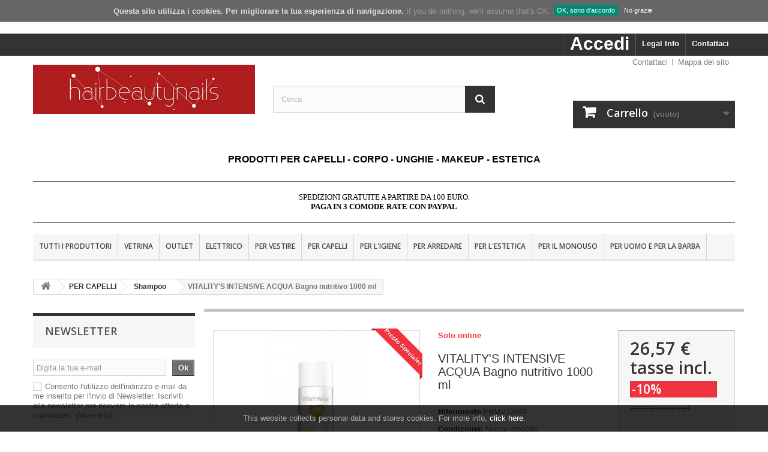

--- FILE ---
content_type: text/html; charset=utf-8
request_url: https://www.hairbeautynails.it/shampoo/725-vitality-s-intensive-acqua-bagno-nutritivo-1000-ml.html
body_size: 194612
content:
<!DOCTYPE HTML> <!--[if lt IE 7]><html class="no-js lt-ie9 lt-ie8 lt-ie7" lang="it-it"><![endif]--> <!--[if IE 7]><html class="no-js lt-ie9 lt-ie8 ie7" lang="it-it"><![endif]--> <!--[if IE 8]><html class="no-js lt-ie9 ie8" lang="it-it"><![endif]--> <!--[if gt IE 8]><html class="no-js ie9" lang="it-it"><![endif]--><html lang="it-it"><head><meta charset="utf-8" /><title>VITALITY&#039;S - VITALITY&#039;S INTENSIVE ACQUA Bagno nutritivo 1000 ml - VENDITA ONLINE</title><meta name="description" content="VITALITY&#039;S - VITALITY&#039;S INTENSIVE ACQUA Bagno nutritivo 1000 ml - Scopri tutti i nostri prodotti. Hairbeautynails Vendita on line" /><meta name="generator" content="PrestaShop" /><meta name="robots" content="index,follow" /><meta name="viewport" content="width=device-width, minimum-scale=0.25, maximum-scale=1.6, initial-scale=1.0" /><meta name="apple-mobile-web-app-capable" content="yes" /><link rel="stylesheet" href="https://www.hairbeautynails.it/themes/default-bootstrap/css/custom.css" type="text/css" media="" /><link rel="icon" type="image/vnd.microsoft.icon" href="/img/favicon.ico?1745073547" /><link rel="shortcut icon" type="image/x-icon" href="/img/favicon.ico?1745073547" /><link rel="stylesheet" href="https://www.hairbeautynails.it/themes/default-bootstrap/cache/v_27_0277a3e2f2c89211823ac2c566f44d71_all.css" type="text/css" media="all" /><link rel="stylesheet" href="https://www.hairbeautynails.it/themes/default-bootstrap/cache/v_27_b4632cd5da8519ab97b7d34dde18182d_print.css" type="text/css" media="print" /> <script type="text/javascript">/* <![CDATA[ */;var CUSTOMIZE_TEXTFIELD=1;var FancyboxI18nClose='Chiudi';var FancyboxI18nNext='Successivo';var FancyboxI18nPrev='Precedente';var PS_CATALOG_MODE=false;var added_to_wishlist='Il prodotto è stato aggiunto con successo alla tua lista dei desideri.';var ajax_allowed=true;var ajaxsearch=true;var allowBuyWhenOutOfStock=false;var attribute_anchor_separator='-';var attributesCombinations=[];var availableLaterValue='';var availableNowValue='';var baseDir='https://www.hairbeautynails.it/';var baseUri='https://www.hairbeautynails.it/';var blocksearch_type='top';var confirm_report_message='Sei sicuro di voler segnalare questo commento?';var contentOnly=false;var currency={"id":1,"name":"Euro","iso_code":"EUR","iso_code_num":"978","sign":"\u20ac","blank":"1","conversion_rate":"1.000000","deleted":"0","format":"2","decimals":"1","active":"1","prefix":"","suffix":" \u20ac","id_shop_list":null,"force_id":false};var currencyBlank=1;var currencyFormat=2;var currencyRate=1;var currencySign='€';var currentDate='2026-01-20 20:45:08';var customerGroupWithoutTax=false;var customizationFields=false;var customizationId=null;var customizationIdMessage='Personalizzazione n.';var default_eco_tax=0;var delete_txt='Elimina';var displayList=false;var displayPrice=0;var display_banner='1';var display_buttons='1';var display_popup=null;var doesntExist='Il prodotto non esiste in questo modello. Scegline un altro.';var doesntExistNoMore='Questo prodotto non è più disponibile';var doesntExistNoMoreBut='con questi attributi, ma è disponibile con altri.';var ecotaxTax_rate=0;var favorite_products_id_product=725;var favorite_products_url_add='https://www.hairbeautynails.it/module/favoriteproducts/actions?process=add';var favorite_products_url_remove='https://www.hairbeautynails.it/module/favoriteproducts/actions?process=remove';var fieldRequired='Si prega di compilare tutti i campi obbligatori, quindi salvare la personalizzazione.';var freeProductTranslation='Gratuito!';var freeShippingTranslation='Spedizione gratuita!';var gdprModuleId='122';var gdpr_info='https://www.hairbeautynails.it/module/generaldataprotectionregulation/info';var gdpr_popup=true;var generated_date=1768938307;var groupReduction=0;var hasDeliveryAddress=false;var highDPI=false;var idDefaultImage=5531;var id_lang=1;var id_module=[];var id_modulesFront=[];var id_product=725;var img_dir='https://www.hairbeautynails.it/themes/default-bootstrap/img/';var img_prod_dir='https://www.hairbeautynails.it/img/p/';var img_ps_dir='https://www.hairbeautynails.it/img/';var instantsearch=true;var isGuest=0;var isLogged=0;var isMobile=false;var jqZoomEnabled=false;var legalText='Legal Info';var loggin_required='Devi essere autenticato per gestire la tua lista desideri.';var mailalerts_already='Tu hai già un avviso per questo prodotto';var mailalerts_invalid='Il tuo indirizzo email non è valido';var mailalerts_placeholder='iltuo@email.it';var mailalerts_registered='Richiesta di notifica registrata';var mailalerts_url_add='https://www.hairbeautynails.it/module/mailalerts/actions?process=add';var mailalerts_url_check='https://www.hairbeautynails.it/module/mailalerts/actions?process=check';var maxQuantityToAllowDisplayOfLastQuantityMessage=0;var minimalQuantity=1;var moderation_active=true;var mywishlist_url='https://www.hairbeautynails.it/module/blockwishlist/mywishlist';var noTaxForThisProduct=false;var oosHookJsCodeFunctions=[];var page_name='product';var placeholder_blocknewsletter='Digita la tua e-mail';var priceDisplayMethod=0;var priceDisplayPrecision=2;var productAvailableForOrder=true;var productBasePriceTaxExcl=24.1967;var productBasePriceTaxExcluded=24.1967;var productBasePriceTaxIncl=29.519974;var productHasAttributes=false;var productPrice=26.567977;var productPriceTaxExcluded=24.1967;var productPriceTaxIncluded=29.519974;var productPriceWithoutReduction=29.519974;var productReference='FRMV12043';var productShowPrice=true;var productUnitPriceRatio=0;var product_fileButtonHtml='Seleziona file';var product_fileDefaultHtml='Nessun file selezionato';var product_specific_price={"id_specific_price":"501066","id_specific_price_rule":"117","id_cart":"0","id_product":"725","id_shop":"1","id_shop_group":"0","id_currency":"0","id_country":"0","id_group":"1","id_customer":"0","id_product_attribute":"0","price":"-1.000000","from_quantity":"1","reduction":"0.100000","reduction_tax":"0","reduction_type":"percentage","from":"0000-00-00 00:00:00","to":"0000-00-00 00:00:00","score":"44"};var productcomment_added='Il tuo commento è stato aggiunto!';var productcomment_added_moderation='Il tuo commento è stato messo in coda e verrà pubblicato dopo l\'approvazione da parte di un moderatore.';var productcomment_ok='OK';var productcomment_title='Nuovo commento.';var productcomments_controller_url='https://www.hairbeautynails.it/module/productcomments/default';var productcomments_url_rewrite=true;var ps_checkout3dsEnabled=true;var ps_checkoutAutoRenderDisabled=false;var ps_checkoutCancelUrl='https://www.hairbeautynails.it/module/ps_checkout/cancel';var ps_checkoutCardFundingSourceImg='/modules/ps_checkout/views/img/payment-cards.png';var ps_checkoutCartProductCount=0;var ps_checkoutCheckUrl='https://www.hairbeautynails.it/module/ps_checkout/check';var ps_checkoutCheckoutTranslations={"checkout.go.back.link.title":"Torna al pagamento","checkout.go.back.label":"Checkout","checkout.card.payment":"Pagamento con carta","checkout.page.heading":"Riepilogo dell\u2019ordine","checkout.cart.empty":"Il tuo carrello \u00e8 vuoto.","checkout.page.subheading.card":"Carta","checkout.page.subheading.paypal":"PayPal","checkout.payment.by.card":"Hai scelto di pagare con una carta.","checkout.payment.by.paypal":"Hai scelto di pagare con PayPal.","checkout.order.summary":"Ecco un riepilogo del tuo ordine:","checkout.order.amount.total":"L\u2019importo totale del tuo ordine ammonta a","checkout.order.included.tax":"(IVA inclusa)","checkout.order.confirm.label":"Confermare l\u2019ordine facendo clic su \u201cConfermo l\u2019ordine\u201d","paypal.hosted-fields.label.card-number":"Numero carta","paypal.hosted-fields.placeholder.card-number":"Numero carta","paypal.hosted-fields.label.expiration-date":"Data di scadenza","paypal.hosted-fields.placeholder.expiration-date":"MM\/YY","paypal.hosted-fields.label.cvv":"Cod. di sicurezza","paypal.hosted-fields.placeholder.cvv":"XXX","express-button.cart.separator":"o","express-button.checkout.express-checkout":"Acquisto rapido","error.paypal-sdk":"No PayPal Javascript SDK Instance","checkout.payment.others.link.label":"Altri metodi di pagamento","checkout.payment.others.confirm.button.label":"Confermo l\u2019ordine","checkout.form.error.label":"Si \u00e8 verificato un errore durante il pagamento. Riprova o contatta il team di supporto.","loader-component.label.header":"Grazie per l\u2019acquisto!","loader-component.label.body":"Si prega di attendere durante l'elaborazione del tuo pagamento","error.paypal-sdk.contingency.cancel":"Autenticazione del titolare della carta annullata. Si prega di scegliere un altro metodo di pagamento o riprovare.","error.paypal-sdk.contingency.error":"Si \u00e8 verificato un errore durante l'autenticazione del titolare della carta. Si prega di scegliere un altro metodo di pagamento o riprovare.","error.paypal-sdk.contingency.failure":"Autenticazione del titolare della carta fallita. Si prega di scegliere un altro metodo di pagamento o riprovare.","error.paypal-sdk.contingency.unknown":"L'identit\u00e0 del titolare della carta non pu\u00f2 essere verificata. Si prega di scegliere un altro metodo di pagamento o riprovare."};var ps_checkoutCheckoutUrl='https://www.hairbeautynails.it/ordine-veloce';var ps_checkoutConfirmUrl='https://www.hairbeautynails.it/conferma-ordine';var ps_checkoutCreateUrl='https://www.hairbeautynails.it/module/ps_checkout/create';var ps_checkoutCspNonce='';var ps_checkoutExpressCheckoutCartEnabled=true;var ps_checkoutExpressCheckoutOrderEnabled=false;var ps_checkoutExpressCheckoutProductEnabled=false;var ps_checkoutExpressCheckoutSelected=false;var ps_checkoutExpressCheckoutUrl='https://www.hairbeautynails.it/module/ps_checkout/ExpressCheckout';var ps_checkoutFundingSource='paypal';var ps_checkoutFundingSourcesSorted=["card","mybank","paylater","paypal"];var ps_checkoutGetTokenURL='https://www.hairbeautynails.it/module/ps_checkout/token';var ps_checkoutHostedFieldsContingencies='SCA_WHEN_REQUIRED';var ps_checkoutHostedFieldsEnabled=true;var ps_checkoutHostedFieldsSelected=false;var ps_checkoutLoaderImage='/modules/ps_checkout/views/img/loader.svg';var ps_checkoutPayLaterCartPageButtonEnabled=true;var ps_checkoutPayLaterCategoryPageBannerEnabled=false;var ps_checkoutPayLaterHomePageBannerEnabled=false;var ps_checkoutPayLaterOrderPageBannerEnabled=false;var ps_checkoutPayLaterOrderPageButtonEnabled=true;var ps_checkoutPayLaterOrderPageMessageEnabled=true;var ps_checkoutPayLaterProductPageBannerEnabled=false;var ps_checkoutPayLaterProductPageButtonEnabled=true;var ps_checkoutPayLaterProductPageMessageEnabled=false;var ps_checkoutPayPalButtonConfiguration={"shape":"pill","label":"pay","color":"gold"};var ps_checkoutPayPalClientToken='';var ps_checkoutPayPalOrderId='';var ps_checkoutPayPalSdkUrl='https://www.paypal.com/sdk/js?components=marks,funding-eligibility,buttons&client-id=AXjYFXWyb4xJCErTUDiFkzL0Ulnn-bMm4fal4G-1nQXQ1ZQxp06fOuE7naKUXGkq2TZpYSiI9xXbs4eo&merchant-id=SCJCKVUA83THQ&currency=EUR&intent=capture&commit=false&vault=false&integration-date=2022-14-06&disable-funding=bancontact,eps,giropay,ideal,p24,sofort&enable-funding=paylater';var ps_checkoutPayWithTranslations={"card":"Paga tramite carta - pagamenti 100% sicuri","mybank":"Paga tramite MyBank","paylater":"Paga a rate con PayPal Pay Later","paypal":"Paga con un conto PayPal"};var ps_checkoutValidateUrl='https://www.hairbeautynails.it/module/ps_checkout/validate';var ps_checkoutVersion='2.20.2';var quantitiesDisplayAllowed=false;var quantityAvailable=0;var quickView=false;var radio_buttons='0';var reduction_percent=10;var reduction_price=0;var removingLinkText='rimuovi questo prodotto dal mio carrello';var roundMode=2;var search_url='https://www.hairbeautynails.it/cerca';var secure_key='27f0008b0f054f57893cd74ca4c5c126';var sharing_img='https://www.hairbeautynails.it/5531/vitality-s-intensive-acqua-bagno-nutritivo-1000-ml.jpg';var sharing_name='VITALITY\'S INTENSIVE ACQUA Bagno nutritivo 1000 ml';var sharing_url='https://www.hairbeautynails.it/shampoo/725-vitality-s-intensive-acqua-bagno-nutritivo-1000-ml.html';var specific_currency=false;var specific_price=-1;var static_token='abcc80f6d88f4a084881dcc230aa216b';var stf_msg_error='La tua email non può essere inviata. Per favore verifica l\'indirizzo e prova di nuovo.';var stf_msg_required='Non hai riempito campi richiesti';var stf_msg_success='La tua email è stata inviata con successo';var stf_msg_title='Invia ad un amico';var stf_secure_key='a87111fdd6f9b1ca59781e940579dd03';var stock_management=1;var taxRate=22;var theme_name='default-bootstrap';var toBeDetermined='Da determinare';var token='abcc80f6d88f4a084881dcc230aa216b';var uploading_in_progress='Caricamento in corso, attendere prego ...';var usingSecureMode=true;var wishlistProductsIds=false;/* ]]> */</script> <script type="text/javascript" src="https://www.hairbeautynails.it/themes/default-bootstrap/cache/v_25_9c3fab216b78ed8261dc2b7698953c39.js"></script> <script type="text/javascript">/* <![CDATA[ */;var user_options={"cookieTop":"on","messageContent1":"Questa sito utilizza","messageContent2":"i cookies.","messageContent3":"Per migliorare la tua esperienza di navigazione.","messageContent4":"If you do nothing, we'll assume that's OK.","cookieUrl":"cms.php?id_cms=10","redirectLink":"http://www.google.com/","okText":"OK, sono d'accordo","notOkText":"No grazie","cookieName":"jsEUCookieslawCheck","cookiePath":"/","cookieDomain":"www.hairbeautynails.it","ajaxUrl":"https://www.hairbeautynails.it/modules/cookieslaw/cookie_ajax.php"};/* ]]> */</script> <meta property="og:type" content="product" /><meta property="og:url" content="https://www.hairbeautynails.it/shampoo/725-vitality-s-intensive-acqua-bagno-nutritivo-1000-ml.html" /><meta property="og:title" content="VITALITY&#039;S - VITALITY&#039;S INTENSIVE ACQUA Bagno nutritivo 1000 ml - VENDITA ONLINE" /><meta property="og:site_name" content="HairBeautyNails" /><meta property="og:description" content="VITALITY&#039;S - VITALITY&#039;S INTENSIVE ACQUA Bagno nutritivo 1000 ml - Scopri tutti i nostri prodotti. Hairbeautynails Vendita on line" /><meta property="og:image" content="https://www.hairbeautynails.it/5531-large_default/vitality-s-intensive-acqua-bagno-nutritivo-1000-ml.jpg" /><meta property="product:pretax_price:amount" content="21.78" /><meta property="product:pretax_price:currency" content="EUR" /><meta property="product:price:amount" content="26.57" /><meta property="product:price:currency" content="EUR" /><div class="modal fade" id="cookieModal" role="dialog"><div class="modal-dialog"><div class="modal-body"><div id="tabs"><div class="modal-header"> <button type="button" class="close" data-dismiss="modal"><span>&times;</span></button><h4 class="modal-title" id="myModalLabel">Legal info</h4></div><ul><li><a href="#tabs-1">Control your Privacy</a></li><li><a href="#tabs-2">Cookie Manager</a></li><li><a href="#tabs-3">Cookie Policy</a></li></ul><div id="tabs-1"><p id="tw-target-text" dir="ltr"><span lang="it" xml:lang="it">Quando visiti un sito Web, esso può archiviare o recuperare informazioni sul tuo browser, principalmente sotto forma di "cookie". Queste informazioni, che potrebbero riguardare te, le tue preferenze o il tuo dispositivo internet (computer, tablet o dispositivo mobile), sono principalmente utilizzate per far funzionare il sito come ti aspetti. Puoi trovare ulteriori informazioni su come utilizziamo i cookie su questo sito e come impedire l'impostazione di cookie non essenziali&nbsp;consultando la cookies law dalla pagina iniziale del nostro sito.&nbsp;</span></p><p class="tw-data-text tw-ta tw-text-small" dir="ltr"></p></div><div id="tabs-2"><table class="table table-striped"><thead><tr><th>Cookie description</th><th>Allow</th></tr></thead><tbody><tr><td> <span class="gdpr_module_title">GDPR - General Data Protection Regulation</span></td><td><input class="custom-control custom-checkbox" type="checkbox" name="GDPR_ACCEPT_COOKIE_122" id="GDPR_ACCEPT_COOKIE_122" value="122" ></td></tr></tbody></table></div><div id="tabs-3"><p class="tw-data-text tw-ta tw-text-small" id="tw-target-text" dir="ltr"><span lang="it" xml:lang="it">La legge sui cookie è una legge sulla privacy che richiede ai siti web il consenso dei visitatori per archiviare o recuperare informazioni su un computer, smartphone o tablet. È stato progettato per proteggere la privacy online, rendendo i consumatori consapevoli di come vengono raccolte le informazioni su di loro e usato online e dare loro la possibilità di accettarlo o meno.</span></p><p></p></div><div class="modal-footer"> <a target="_blank" class="btn btn-info" id="myRights" href="https://www.hairbeautynails.it/module/generaldataprotectionregulation/info" role="button">Info: GDPR</a> <button type="button" id="acceptCookies" class="btn btn-default btn-secondary" data-dismiss="modal">Save</button> <button type="button" id="acceptAllCookies" class="btn btn-primary" data-dismiss="modal">Allow All</button></div></div></div></div></div> <script type="text/javascript">/* <![CDATA[ */;(window.gaDevIds=window.gaDevIds||[]).push('d6YPbH');(function(i,s,o,g,r,a,m){i['GoogleAnalyticsObject']=r;i[r]=i[r]||function(){(i[r].q=i[r].q||[]).push(arguments)},i[r].l=1*new Date();a=s.createElement(o),m=s.getElementsByTagName(o)[0];a.async=1;a.src=g;m.parentNode.insertBefore(a,m)})(window,document,'script','//www.google-analytics.com/analytics.js','ga');ga('create','G-HWZBCXWL48','auto');ga('require','ec');/* ]]> */</script><style>.kboverlaygg {
        width: 100%;
        height: 100%;
        position: fixed;
        background: rgba(0,0,0,0.5);
        z-index: 9;
    }</style> <script type="text/javascript">/* <![CDATA[ */;var abd_ajax_url='/index.php?fc=module&module=abandonedcart&controller=cron';/* ]]> */</script><link rel="prefetch" href="https://www.paypal.com/sdk/js?components=marks,funding-eligibility,buttons&client-id=AXjYFXWyb4xJCErTUDiFkzL0Ulnn-bMm4fal4G-1nQXQ1ZQxp06fOuE7naKUXGkq2TZpYSiI9xXbs4eo&merchant-id=SCJCKVUA83THQ&currency=EUR&intent=capture&commit=false&vault=false&integration-date=2022-14-06&disable-funding=bancontact,eps,giropay,ideal,p24,sofort&enable-funding=paylater" as="script"><script type="text/javascript">/* <![CDATA[ */;var link_cart="https://www.hairbeautynails.it/carrello";var link_reward="https://www.hairbeautynails.it/affiliate-dashboard?ajax=1";var link_shopping_cart="https://www.hairbeautynails.it/module/ps_shoppingcart/ajax";var eam_sending_email="Invio ...";var eam_email_invalid="L'email non è valida";var eam_email_sent_limited="Hai raggiunto il numero massimo di inviti";var eam_token="abcc80f6d88f4a084881dcc230aa216b";var name_is_blank='Nome richiesto';var email_is_blank='Email obbligatoria';var email_is_invalid='L\'email non è valida';/* ]]> */</script> <link rel="stylesheet" href="//fonts.googleapis.com/css?family=Open+Sans:300,600&amp;subset=latin,latin-ext" type="text/css" media="all" /> <!--[if IE 8]> <script src="https://oss.maxcdn.com/libs/html5shiv/3.7.0/html5shiv.js"></script> <script src="https://oss.maxcdn.com/libs/respond.js/1.3.0/respond.min.js"></script> <![endif]--> <script>/* <![CDATA[ */;(function(w,d,s,l,i){w[l]=w[l]||[];w[l].push({'gtm.start':new Date().getTime(),event:'gtm.js'});var f=d.getElementsByTagName(s)[0],j=d.createElement(s),dl=l!='dataLayer'?'&l='+l:'';j.async=true;j.src='https://www.googletagmanager.com/gtm.js?id='+i+dl;f.parentNode.insertBefore(j,f);})(window,document,'script','dataLayer','GTM-TNMXLRR');/* ]]> */</script>  <script>/* <![CDATA[ */;!function(f,b,e,v,n,t,s)
{if(f.fbq)return;n=f.fbq=function(){n.callMethod?n.callMethod.apply(n,arguments):n.queue.push(arguments)};if(!f._fbq)f._fbq=n;n.push=n;n.loaded=!0;n.version='2.0';n.queue=[];t=b.createElement(e);t.async=!0;t.src=v;s=b.getElementsByTagName(e)[0];s.parentNode.insertBefore(t,s)}(window,document,'script','https://connect.facebook.net/en_US/fbevents.js');fbq('init','211089270275190');fbq('track','PageView');/* ]]> */</script> <noscript><img height="1" width="1" style="display:none" src="https://www.facebook.com/tr?id=211089270275190&ev=PageView&noscript=1" /></noscript>  <script>/* <![CDATA[ */;fbq('track','Search');/* ]]> */</script> <script>/* <![CDATA[ */;fbq('track','AddToCart');/* ]]> */</script>  <script>/* <![CDATA[ */;(function(){var googlecaptchasitekey='6LefBtsiAAAAAMOfB1wBC61fgoJcK1wYtTyUSZPP';var trigger=function(){setTimeout(function(){$('div.g-recaptcha').remove();var $forms=$('form.contact-form-box,form#sendOrderMessage');if($forms.length>0){var captcha=$('<div class="g-recaptcha" data-sitekey="'+googlecaptchasitekey+'">');var $submit=$forms.find('#submitMessage,.button[name=submitMessage]');$submit.before(captcha);$submit.click(function(event){if($forms.find('#g-recaptcha-response').val().length==0){event.preventDefault();event.stopPropagation();return false;}});try{window.grecaptcha.render(captcha[0]);}catch(e){};}},1000);};$(document).ready(trigger);$(document).bind('ajaxComplete',trigger);})();/* ]]> */</script> <script src="https://www.google.com/recaptcha/api.js?hl=it-it"></script> <script>/* <![CDATA[ */;if(window.history.replaceState){window.history.replaceState(null,null,window.location.href);};/* ]]> */</script> </head><body id="product" class="product product-725 product-vitality-s-intensive-acqua-bagno-nutritivo-1000-ml category-41 category-shampoo show-left-column hide-right-column lang_it"> <noscript><iframe src="https://www.googletagmanager.com/ns.html?id=GTM-TNMXLRR" height="0" width="0" style="display:none;visibility:hidden"></iframe></noscript><div id="page"><div class="header-container"> <header id="header"><div class="nav"><div class="container"><div class="row"> <nav><div id="contact-link" > <a href="https://www.hairbeautynails.it/contattaci" title="Contattaci">Contattaci</a></div><div class="header_user_info"> <a class="login" href="https://www.hairbeautynails.it/il-mio-account" rel="nofollow" title="Accedi al tuo account cliente"> Accedi </a></div></nav></div></div></div><div><div class="container"><div class="row"><div id="header_logo"> <a href="https://www.hairbeautynails.it/" title="HairBeautyNails"> <img class="logo img-responsive" src="https://www.hairbeautynails.it/img/hairbeautynails-logo-1568110412.jpg" alt="HairBeautyNails" width="500" height="111"/> </a></div><ul id="header_links"><li id="header_link_contact"><a href="https://www.hairbeautynails.it/contattaci" title="Contattaci">Contattaci</a></li><li id="header_link_sitemap"><a href="https://www.hairbeautynails.it/sitemap" title="Mappa del sito">Mappa del sito</a></li><li id="header_link_bookmark"> <script type="text/javascript">/* <![CDATA[ */;writeBookmarkLink('https://www.hairbeautynails.it/shampoo/725-vitality-s-intensive-acqua-bagno-nutritivo-1000-ml.html','VITALITY\\\'S - VITALITY\\\'S INTENSIVE ACQUA Bagno nutritivo 1000 ml - VENDITA ONLINE','segnalibro');/* ]]> */</script> </li></ul><div id="search_block_top" class="col-sm-4 clearfix"><form id="searchbox" method="get" action="//www.hairbeautynails.it/cerca" > <input type="hidden" name="controller" value="search" /> <input type="hidden" name="orderby" value="position" /> <input type="hidden" name="orderway" value="desc" /> <input class="search_query form-control" type="text" id="search_query_top" name="search_query" placeholder="Cerca" value="" /> <button type="submit" name="submit_search" class="btn btn-default button-search"> <span>Cerca</span> </button></form></div><div class="col-sm-4 clearfix"><div class="shopping_cart"> <a href="https://www.hairbeautynails.it/ordine-veloce" title="Vedi il mio carrello" rel="nofollow"> <b>Carrello</b> <span class="ajax_cart_quantity unvisible">0</span> <span class="ajax_cart_product_txt unvisible">Prodotto</span> <span class="ajax_cart_product_txt_s unvisible">Prodotti</span> <span class="ajax_cart_total unvisible"> </span> <span class="ajax_cart_no_product">(vuoto)</span> </a><div class="cart_block block exclusive"><div class="block_content"><div class="cart_block_list"><p class="cart_block_no_products"> Nessun prodotto</p><div class="cart-prices"><div class="cart-prices-line first-line"> <span class="price cart_block_shipping_cost ajax_cart_shipping_cost unvisible"> Da determinare </span> <span class="unvisible"> Spedizione </span></div><div class="cart-prices-line last-line"> <span class="price cart_block_total ajax_block_cart_total">0,00 €</span> <span>Totale</span></div></div><p class="cart-buttons"> <a id="button_order_cart" class="btn btn-default button button-small" href="https://www.hairbeautynails.it/ordine-veloce" title="Pagamento" rel="nofollow"> <span> Pagamento<i class="icon-chevron-right right"></i> </span> </a></p></div></div></div></div></div><div id="layer_cart"><div class="clearfix"><div class="layer_cart_product col-xs-12 col-md-6"> <span class="cross" title="Chiudi finestra"></span> <span class="title"> <i class="icon-check"></i>Prodotto aggiunto al tuo carrello </span><div class="product-image-container layer_cart_img"></div><div class="layer_cart_product_info"> <span id="layer_cart_product_title" class="product-name"></span> <span id="layer_cart_product_attributes"></span><div> <strong class="dark">Quantità</strong> <span id="layer_cart_product_quantity"></span></div><div> <strong class="dark">Totale</strong> <span id="layer_cart_product_price"></span></div></div></div><div class="layer_cart_cart col-xs-12 col-md-6"> <span class="title"> <span class="ajax_cart_product_txt_s unvisible"> Ci sono <span class="ajax_cart_quantity">0</span> articoli nel tuo carrello. </span> <span class="ajax_cart_product_txt "> Il tuo carrello contiene un oggetto. </span> </span><div class="layer_cart_row"> <strong class="dark"> Totale prodotti </strong> <span class="ajax_block_products_total"> </span></div><div class="layer_cart_row"> <strong class="dark unvisible"> Totale spedizione&nbsp; </strong> <span class="ajax_cart_shipping_cost unvisible"> Da determinare </span></div><div class="layer_cart_row"> <strong class="dark"> Totale </strong> <span class="ajax_block_cart_total"> </span></div><div class="button-container"> <span class="continue btn btn-default button exclusive-medium" title="Continua lo shopping"> <span> <i class="icon-chevron-left left"></i>Continua lo shopping </span> </span> <a class="btn btn-default button button-medium" href="https://www.hairbeautynails.it/ordine-veloce" title="Procedi con il checkout" rel="nofollow"> <span> Procedi con il checkout<i class="icon-chevron-right right"></i> </span> </a></div></div></div><div class="crossseling"></div></div><div class="layer_cart_overlay"></div><div id="block_top_menu" class="sf-contener clearfix col-lg-12"><h2 style="color:#000000;font-size:16px;padding-bottom:10px;text-align:center;"><b>PRODOTTI PER CAPELLI - CORPO - UNGHIE - MAKEUP - ESTETICA</b></h2><hr style="border-color:#444444;padding-bottom:-10px;"><p style="text-align:center;color:#000000;font-size:13px;line-height:16px;font-family:lato;">SPEDIZIONI GRATUITE A PARTIRE DA 100 EURO.<br><b>PAGA IN 3 COMODE RATE CON PAYPAL</b></p><hr style="border-color:#444444;padding-bottom:-10px;"><div class="cat-title">Menù</div><ul class="sf-menu clearfix menu-content"><li><a href="https://www.hairbeautynails.it/produttori" title="Tutti i produttori">Tutti i produttori</a><ul><li><a href="https://www.hairbeautynails.it/44_babylisspro" title="BaBylissPRO">BaBylissPRO</a></li><li><a href="https://www.hairbeautynails.it/13_bio-ionic-agave-healing-oil" title="Bio Ionic Agave Healing Oil">Bio Ionic Agave Healing Oil</a></li><li><a href="https://www.hairbeautynails.it/6_bio-ionic-strumenti-del-benessere" title="Bio Ionic Strumenti del Benessere">Bio Ionic Strumenti del Benessere</a></li><li><a href="https://www.hairbeautynails.it/33_distinction-beauty" title="Distinction Beauty">Distinction Beauty</a></li><li><a href="https://www.hairbeautynails.it/9_dr-fukuj" title="Dr. Fukuj">Dr. Fukuj</a></li><li><a href="https://www.hairbeautynails.it/23_estrosa" title="Estrosa">Estrosa</a></li><li><a href="https://www.hairbeautynails.it/56_eti-italy" title="Eti-Italy">Eti-Italy</a></li><li><a href="https://www.hairbeautynails.it/49_farmen-spa" title="Farmen S.p.a.">Farmen S.p.a.</a></li><li><a href="https://www.hairbeautynails.it/50_ghd" title="ghd">ghd</a></li><li><a href="https://www.hairbeautynails.it/27_golmar" title="Golmar">Golmar</a></li><li><a href="https://www.hairbeautynails.it/36_gordon" title="Gordon">Gordon</a></li><li><a href="https://www.hairbeautynails.it/35_ideeintesta" title="IDEEINTESTA">IDEEINTESTA</a></li><li><a href="https://www.hairbeautynails.it/60_import-eu" title="IMPORT-EU">IMPORT-EU</a></li><li><a href="https://www.hairbeautynails.it/59_iris-hair-extension" title="IRIS HAIR EXTENSION">IRIS HAIR EXTENSION</a></li><li><a href="https://www.hairbeautynails.it/55_kerh" title="KERH">KERH</a></li><li><a href="https://www.hairbeautynails.it/42_kiepe-professionale" title="Kiepe Professionale">Kiepe Professionale</a></li><li><a href="https://www.hairbeautynails.it/19_l-oreal-professionnel" title="L&#039;Or&eacute;al Professionnel">L&#039;Or&eacute;al Professionnel</a></li><li><a href="https://www.hairbeautynails.it/28_labor-pro" title="LABOR Pro">LABOR Pro</a></li><li><a href="https://www.hairbeautynails.it/7_medavita" title="MEDAVITA">MEDAVITA</a></li><li><a href="https://www.hairbeautynails.it/53_men-style-original-barber-style" title="Men Style - Original Barber Style">Men Style - Original Barber Style</a></li><li><a href="https://www.hairbeautynails.it/47_muster-dikson" title="Muster &amp; Dikson">Muster &amp; Dikson</a></li><li><a href="https://www.hairbeautynails.it/54_nailemotion" title="Nailemotion ">Nailemotion </a></li><li><a href="https://www.hairbeautynails.it/41_olaplex" title="OLAPLEX">OLAPLEX</a></li><li><a href="https://www.hairbeautynails.it/51_parlux-spa" title="Parlux spa">Parlux spa</a></li><li><a href="https://www.hairbeautynails.it/52_renbow-crazy-color" title="Renbow Crazy Color">Renbow Crazy Color</a></li><li><a href="https://www.hairbeautynails.it/21_roial-srl" title="Ro.ial. s.r.l.">Ro.ial. s.r.l.</a></li><li><a href="https://www.hairbeautynails.it/48_seiseta-hair-extension" title="SeiSeta Hair Extension">SeiSeta Hair Extension</a></li><li><a href="https://www.hairbeautynails.it/26_stargazer-cosmetics" title="Stargazer Cosmetics">Stargazer Cosmetics</a></li><li><a href="https://www.hairbeautynails.it/45_toppik" title="TOPPIK">TOPPIK</a></li><li><a href="https://www.hairbeautynails.it/57_trind" title="TRIND">TRIND</a></li><li><a href="https://www.hairbeautynails.it/31_vari" title="Vari">Vari</a></li><li><a href="https://www.hairbeautynails.it/14_vitality-s" title="Vitality&#039;s">Vitality&#039;s</a></li><li><a href="https://www.hairbeautynails.it/43_vitastyle" title="Vitastyle">Vitastyle</a></li><li><a href="https://www.hairbeautynails.it/40_wahl" title="WAHL ">WAHL </a></li><li><a href="https://www.hairbeautynails.it/58_xanitalia" title="XANITALIA">XANITALIA</a></li></ul><li><a href="https://www.hairbeautynails.it/" title="VETRINA">VETRINA</a></li><li><a href="https://www.hairbeautynails.it/578-outlet" title="OUTLET">OUTLET</a></li><li><a href="https://www.hairbeautynails.it/168-elettrico" title="ELETTRICO">ELETTRICO</a><ul><li><a href="https://www.hairbeautynails.it/307-asciugacapelli-accessori-ricambi" title="Asciugacapelli-Accessori-Ricambi">Asciugacapelli-Accessori-Ricambi</a><ul><li><a href="https://www.hairbeautynails.it/370-asciugacapelli-gettin-fluo" title="Asciugacapelli Gettin'fluo">Asciugacapelli Gettin'fluo</a></li><li><a href="https://www.hairbeautynails.it/371-asciugacapelli-bruch" title="Asciugacapelli Bruch">Asciugacapelli Bruch</a></li><li><a href="https://www.hairbeautynails.it/377-lampade-a-termostimolazione" title="Lampade a termostimolazione.">Lampade a termostimolazione.</a></li><li><a href="https://www.hairbeautynails.it/387-mini-phon" title="Mini phon">Mini phon</a></li><li><a href="https://www.hairbeautynails.it/550-asciugacapelli-laborpro" title="Asciugacapelli Laborpro">Asciugacapelli Laborpro</a></li><li><a href="https://www.hairbeautynails.it/717-asciugacapelli-babylisspro" title="Asciugacapelli BabylissPro">Asciugacapelli BabylissPro</a></li><li><a href="https://www.hairbeautynails.it/745-asciugacapelli-parlux" title="Asciugacapelli Parlux">Asciugacapelli Parlux</a></li></ul></li><li><a href="https://www.hairbeautynails.it/308-piastre-per-capelli" title="Piastre per capelli">Piastre per capelli</a><ul><li><a href="https://www.hairbeautynails.it/378-piastre-stiracapelli" title="Piastre stiracapelli">Piastre stiracapelli</a></li><li><a href="https://www.hairbeautynails.it/379-piastre-frise" title="Piastre frisè">Piastre frisè</a></li><li><a href="https://www.hairbeautynails.it/380-piastre-a-vapore-eo-per-trattamenti" title="Piastre a Vapore e/o per trattamenti">Piastre a Vapore e/o per trattamenti</a></li><li><a href="https://www.hairbeautynails.it/381-mini-piastre" title="Mini piastre">Mini piastre</a></li><li><a href="https://www.hairbeautynails.it/382-piastre-onda" title="Piastre onda">Piastre onda</a></li></ul></li><li><a href="https://www.hairbeautynails.it/310-ferri-arricciacapelli" title="Ferri-Arricciacapelli">Ferri-Arricciacapelli</a><ul><li><a href="https://www.hairbeautynails.it/385-ferri-labor-pro" title="Ferri Labor pro">Ferri Labor pro</a></li><li><a href="https://www.hairbeautynails.it/718-ferri-babylisspro" title="Ferri BabylissPro">Ferri BabylissPro</a></li></ul></li><li><a href="https://www.hairbeautynails.it/375-complementi-per-phon-ferri-e-piastre" title="Complementi per Phon, ferri e piastre">Complementi per Phon, ferri e piastre</a><ul><li><a href="https://www.hairbeautynails.it/374-diffusori-per-asciugacapelli" title="Diffusori per Asciugacapelli.">Diffusori per Asciugacapelli.</a></li><li><a href="https://www.hairbeautynails.it/460-cuffie-casco" title="Cuffie Casco">Cuffie Casco</a></li></ul></li><li><a href="https://www.hairbeautynails.it/332-tagliacapelli-e-regolabarba" title="Tagliacapelli e Regolabarba">Tagliacapelli e Regolabarba</a><ul><li><a href="https://www.hairbeautynails.it/394-tagliacapelli-labor-pro" title="Tagliacapelli Labor pro">Tagliacapelli Labor pro</a><ul><li><a href="https://www.hairbeautynails.it/400-ricambi-laborpro" title="Ricambi Laborpro">Ricambi Laborpro</a></li></ul></li><li><a href="https://www.hairbeautynails.it/396-tagliacapelli-panasonic" title="Tagliacapelli Panasonic">Tagliacapelli Panasonic</a><ul><li><a href="https://www.hairbeautynails.it/399-ricambi-panasonic" title="Ricambi Panasonic">Ricambi Panasonic</a></li></ul></li><li><a href="https://www.hairbeautynails.it/397-tagliapeli" title="Tagliapeli">Tagliapeli</a></li><li><a href="https://www.hairbeautynails.it/398-split-ender" title="Split Ender">Split Ender</a></li><li><a href="https://www.hairbeautynails.it/401-olio-per-tagliacapelli" title="Olio per tagliacapelli">Olio per tagliacapelli</a></li><li><a href="https://www.hairbeautynails.it/407-rasoi-elettrici" title="Rasoi elettrici">Rasoi elettrici</a></li><li><a href="https://www.hairbeautynails.it/548-tagliacapelli-gordon" title="Tagliacapelli Gordon">Tagliacapelli Gordon</a></li><li><a href="https://www.hairbeautynails.it/576-tagliacapelli-kiepe" title="Tagliacapelli Kiepe">Tagliacapelli Kiepe</a></li><li><a href="https://www.hairbeautynails.it/719-tagliacapelli-varie" title="Tagliacapelli Varie">Tagliacapelli Varie</a></li><li><a href="https://www.hairbeautynails.it/742-tagliacapelli-babbylisspro" title="Tagliacapelli BabBylissPro">Tagliacapelli BabBylissPro</a></li></ul></li><li><a href="https://www.hairbeautynails.it/340-apparecchi-estetica" title="Apparecchi Estetica">Apparecchi Estetica</a><ul><li><a href="https://www.hairbeautynails.it/403-pediluvio" title="Pediluvio">Pediluvio</a></li><li><a href="https://www.hairbeautynails.it/404-epilatori" title="Epilatori">Epilatori</a></li><li><a href="https://www.hairbeautynails.it/405-frese" title="Frese">Frese</a></li><li><a href="https://www.hairbeautynails.it/406-lampade-per-gel" title="Lampade per Gel.">Lampade per Gel.</a></li><li><a href="https://www.hairbeautynails.it/190-lenti-e-ricambi" title="Lenti e ricambi">Lenti e ricambi</a></li><li><a href="https://www.hairbeautynails.it/454-apparecchi-vari-estetica" title="Apparecchi Vari Estetica">Apparecchi Vari Estetica</a></li><li><a href="https://www.hairbeautynails.it/514-apparecchi-scaldacera" title="Apparecchi scaldacera">Apparecchi scaldacera</a></li></ul></li><li><a href="https://www.hairbeautynails.it/549-apparecchi-per-extension" title="Apparecchi per Extension">Apparecchi per Extension</a></li><li><a href="https://www.hairbeautynails.it/577-apparecchi-per-sterilizzazione-e-igiene" title="Apparecchi per sterilizzazione e igiene">Apparecchi per sterilizzazione e igiene</a><ul><li><a href="https://www.hairbeautynails.it/365-sterilizzatori-germicidi" title="Sterilizzatori-Germicidi">Sterilizzatori-Germicidi</a></li><li><a href="https://www.hairbeautynails.it/366-sterilizzatori-al-quarzo" title="Sterilizzatori al Quarzo">Sterilizzatori al Quarzo</a></li><li><a href="https://www.hairbeautynails.it/367-pulitori-a-ultrasuoni" title="Pulitori a ultrasuoni">Pulitori a ultrasuoni</a></li></ul></li></ul></li><li><a href="https://www.hairbeautynails.it/337-per-vestire" title="PER VESTIRE">PER VESTIRE</a><ul><li><a href="https://www.hairbeautynails.it/356-mantelle" title="Mantelle">Mantelle</a></li><li><a href="https://www.hairbeautynails.it/357-grembiuli" title="Grembiuli">Grembiuli</a></li><li><a href="https://www.hairbeautynails.it/358-casacche" title="Casacche">Casacche</a></li><li><a href="https://www.hairbeautynails.it/359-kimono" title="Kimono">Kimono</a></li><li><a href="https://www.hairbeautynails.it/360-pantaloni" title="Pantaloni">Pantaloni</a></li><li><a href="https://www.hairbeautynails.it/361-calzari" title="Calzari">Calzari</a></li><li><a href="https://www.hairbeautynails.it/362-casacche-e-pantaloni-uomo" title="Casacche e Pantaloni Uomo.">Casacche e Pantaloni Uomo.</a></li></ul></li><li><a href="https://www.hairbeautynails.it/149-per-capelli" title="PER CAPELLI">PER CAPELLI</a><ul><li><a href="https://www.hairbeautynails.it/309-attrezzi-attrezzature-oggetti-d-uso-e-minuteria-per-capelli" title="Attrezzi, Attrezzature, Oggetti d'uso e Minuteria per Capelli">Attrezzi, Attrezzature, Oggetti d'uso e Minuteria per Capelli</a><ul><li><a href="https://www.hairbeautynails.it/311-spazzole" title="Spazzole">Spazzole</a><ul><li><a href="https://www.hairbeautynails.it/427-spazzole-termiche-zebra" title="Spazzole Termiche Zebra">Spazzole Termiche Zebra</a></li><li><a href="https://www.hairbeautynails.it/425-spazzole-detangler" title="Spazzole Detangler">Spazzole Detangler</a></li><li><a href="https://www.hairbeautynails.it/428-spazole-in-ceramica-thermo-cer-ion" title="Spazole in Ceramica Thermo Cer-Ion">Spazole in Ceramica Thermo Cer-Ion</a></li><li><a href="https://www.hairbeautynails.it/429-spazzole-natural-wood" title="Spazzole natural Wood">Spazzole natural Wood</a></li><li><a href="https://www.hairbeautynails.it/430-spazzole-stiranti-e-scovoli" title="Spazzole Stiranti e Scovoli">Spazzole Stiranti e Scovoli</a></li><li><a href="https://www.hairbeautynails.it/431-spazzole-piatte-e-varie" title="Spazzole Piatte e Varie">Spazzole Piatte e Varie</a></li><li><a href="https://www.hairbeautynails.it/423-spazzole-termix" title="Spazzole Termix">Spazzole Termix</a></li><li><a href="https://www.hairbeautynails.it/432-spazzole-spain-x" title="Spazzole Spain X">Spazzole Spain X</a></li><li><a href="https://www.hairbeautynails.it/424-spazzole-kent" title="Spazzole Kent">Spazzole Kent</a></li><li><a href="https://www.hairbeautynails.it/426-spazzole-laborpro" title="Spazzole Laborpro">Spazzole Laborpro</a></li><li><a href="https://www.hairbeautynails.it/744-spazzole-bioionic" title="Spazzole Bioionic">Spazzole Bioionic</a></li></ul></li><li><a href="https://www.hairbeautynails.it/312-pettini-" title="Pettini ">Pettini </a><ul><li><a href="https://www.hairbeautynails.it/347-pettini-hair-comb" title="Pettini Hair Comb">Pettini Hair Comb</a></li><li><a href="https://www.hairbeautynails.it/348-pettini-hercules-sagemann" title="Pettini Hercules Sagemann">Pettini Hercules Sagemann</a></li><li><a href="https://www.hairbeautynails.it/349-pettini-cyber-combs" title="Pettini Cyber Combs">Pettini Cyber Combs</a></li><li><a href="https://www.hairbeautynails.it/350-pettini-carbon-composite" title="Pettini Carbon Composite">Pettini Carbon Composite</a></li><li><a href="https://www.hairbeautynails.it/351-pettini-silicon-comb" title="Pettini Silicon Comb">Pettini Silicon Comb</a></li><li><a href="https://www.hairbeautynails.it/352-pettini-coko" title="Pettini Coko">Pettini Coko</a></li><li><a href="https://www.hairbeautynails.it/353-pettini-matador" title="Pettini Matador">Pettini Matador</a></li><li><a href="https://www.hairbeautynails.it/354-pettini-derlin" title="Pettini Derlin">Pettini Derlin</a></li><li><a href="https://www.hairbeautynails.it/355-pettini-in-legno" title="Pettini in Legno">Pettini in Legno</a></li><li><a href="https://www.hairbeautynails.it/443-pettini-vari" title="Pettini Vari">Pettini Vari</a></li></ul></li><li><a href="https://www.hairbeautynails.it/343-forbici" title="Forbici ">Forbici </a><ul><li><a href="https://www.hairbeautynails.it/445-forbici-tondeo" title="Forbici Tondeo">Forbici Tondeo</a></li><li><a href="https://www.hairbeautynails.it/544-forbici-varie-marche" title="Forbici varie marche ">Forbici varie marche </a></li></ul></li><li><a href="https://www.hairbeautynails.it/313-porta-attrezzi" title="Porta attrezzi">Porta attrezzi</a><ul><li><a href="https://www.hairbeautynails.it/363-portaforbici" title="Portaforbici">Portaforbici</a></li></ul></li><li><a href="https://www.hairbeautynails.it/473-spruzzatori" title="Spruzzatori">Spruzzatori</a></li><li><a href="https://www.hairbeautynails.it/315-minuteria-e-accessori-piega" title="Minuteria e Accessori piega">Minuteria e Accessori piega</a><ul><li><a href="https://www.hairbeautynails.it/490-accessori-per-bigodini" title="Accessori per bigodini">Accessori per bigodini</a></li><li><a href="https://www.hairbeautynails.it/482-retine" title="Retine">Retine</a></li></ul></li><li><a href="https://www.hairbeautynails.it/364-oggetti-e-materiale-d-uso-per-colore-e-tecnico" title="Oggetti e materiale d'uso per colore e tecnico.">Oggetti e materiale d'uso per colore e tecnico.</a><ul><li><a href="https://www.hairbeautynails.it/461-cuffie-meches" title="Cuffie Mèches">Cuffie Mèches</a></li><li><a href="https://www.hairbeautynails.it/462-cuffie-termiche" title="Cuffie Termiche">Cuffie Termiche</a></li><li><a href="https://www.hairbeautynails.it/476-alluminio-e-fogli-termici" title="Alluminio e fogli termici">Alluminio e fogli termici</a></li><li><a href="https://www.hairbeautynails.it/463-accessori-colore-e-tecnico" title="Accessori Colore e Tecnico">Accessori Colore e Tecnico</a></li><li><a href="https://www.hairbeautynails.it/464-pennelli-colore" title="Pennelli Colore">Pennelli Colore</a></li><li><a href="https://www.hairbeautynails.it/469-vaschette-tintura" title="Vaschette Tintura">Vaschette Tintura</a></li><li><a href="https://www.hairbeautynails.it/468-misurini-e-apllicatori-graduati" title="Misurini e Apllicatori graduati">Misurini e Apllicatori graduati</a></li><li><a href="https://www.hairbeautynails.it/413-barriere-colore-e-smacchiatori" title="Barriere colore e smacchiatori">Barriere colore e smacchiatori</a></li><li><a href="https://www.hairbeautynails.it/579-bilance-timer-e-miscelatori" title="Bilance Timer e Miscelatori">Bilance Timer e Miscelatori</a></li></ul></li><li><a href="https://www.hairbeautynails.it/414-pennelli-collo" title="Pennelli Collo">Pennelli Collo</a></li><li><a href="https://www.hairbeautynails.it/539-sfilzini-rasoi-e-lame" title="Sfilzini, Rasoi e Lame">Sfilzini, Rasoi e Lame</a><ul><li><a href="https://www.hairbeautynails.it/541-sfilzini" title="Sfilzini">Sfilzini</a></li><li><a href="https://www.hairbeautynails.it/542-rasoi" title="Rasoi">Rasoi</a></li><li><a href="https://www.hairbeautynails.it/543-lame" title="Lame">Lame</a></li></ul></li><li><a href="https://www.hairbeautynails.it/547-oggetti-e-attrezzi-vari" title="Oggetti e Attrezzi vari">Oggetti e Attrezzi vari</a></li><li><a href="https://www.hairbeautynails.it/735-teste-studio" title="Teste Studio">Teste Studio</a></li></ul></li><li><a href="https://www.hairbeautynails.it/37-colorazione-tinture-tonalizzanti-riflessanti-ravvivanti-" title="Colorazione (tinture, tonalizzanti, riflessanti, ravvivanti,....)&nbsp;">Colorazione (tinture, tonalizzanti, riflessanti, ravvivanti,....)&nbsp;</a><ul><li><a href="https://www.hairbeautynails.it/55-colorazione-permanente" title="Colorazione permanente&nbsp;">Colorazione permanente&nbsp;</a></li><li><a href="https://www.hairbeautynails.it/56-colorazione-tono-su-tono-o-semipermanente" title="Colorazione tono su tono o semipermanente&nbsp;">Colorazione tono su tono o semipermanente&nbsp;</a></li><li><a href="https://www.hairbeautynails.it/57-ossidanti-e-rivelatori-del-colore" title="Ossidanti e rivelatori del colore&nbsp;">Ossidanti e rivelatori del colore&nbsp;</a></li><li><a href="https://www.hairbeautynails.it/58-protettori-dei-capelli" title="Protettori dei capelli&nbsp;">Protettori dei capelli&nbsp;</a></li><li><a href="https://www.hairbeautynails.it/70-protezione-e-smacchiatori-cute" title="Protezione e smacchiatori cute&nbsp;">Protezione e smacchiatori cute&nbsp;</a></li><li><a href="https://www.hairbeautynails.it/59-colorazione-diretta-tono-su-tono" title="Colorazione diretta tono su tono">Colorazione diretta tono su tono</a></li><li><a href="https://www.hairbeautynails.it/63-lacche-colorate-classiche-e-ritocco-ricrescita" title="Lacche colorate&nbsp;classiche e Ritocco Ricrescita">Lacche colorate&nbsp;classiche e Ritocco Ricrescita</a></li><li><a href="https://www.hairbeautynails.it/64-pigmenti-puri-semipermanenti" title="Pigmenti puri semipermanenti">Pigmenti puri semipermanenti</a></li><li><a href="https://www.hairbeautynails.it/293-speciali-per-meches" title="Speciali per Meches">Speciali per Meches</a></li><li><a href="https://www.hairbeautynails.it/295-colorazione-permanente-senza-ammoniaca" title="Colorazione permanente senza ammoniaca">Colorazione permanente senza ammoniaca</a></li><li><a href="https://www.hairbeautynails.it/747-shampoo-ravvivante" title="Shampoo Ravvivante">Shampoo Ravvivante</a></li></ul></li><li><a href="https://www.hairbeautynails.it/41-shampoo" title="Shampoo&nbsp;">Shampoo&nbsp;</a><ul><li><a href="https://www.hairbeautynails.it/87-capelli-secchi" title="Capelli secchi&nbsp;">Capelli secchi&nbsp;</a></li><li><a href="https://www.hairbeautynails.it/88-capelli-con-forfora" title="Capelli con forfora&nbsp;">Capelli con forfora&nbsp;</a></li><li><a href="https://www.hairbeautynails.it/89-capelli-grassi" title="Capelli grassi&nbsp;">Capelli grassi&nbsp;</a></li><li><a href="https://www.hairbeautynails.it/90-prevenzione-caduta" title="Prevenzione caduta&nbsp;">Prevenzione caduta&nbsp;</a></li><li><a href="https://www.hairbeautynails.it/91-capelli-colorati" title="Capelli colorati&nbsp;">Capelli colorati&nbsp;</a></li><li><a href="https://www.hairbeautynails.it/92-capelli-permanentati" title="Capelli permanentati&nbsp;">Capelli permanentati&nbsp;</a></li><li><a href="https://www.hairbeautynails.it/93-effetto-liscio" title="Effetto liscio&nbsp;">Effetto liscio&nbsp;</a></li><li><a href="https://www.hairbeautynails.it/94-effetto-riccio" title="Effetto riccio&nbsp;">Effetto riccio&nbsp;</a></li><li><a href="https://www.hairbeautynails.it/95-cute-delicata-lenitivo" title="Cute delicata-lenitivo">Cute delicata-lenitivo</a></li><li><a href="https://www.hairbeautynails.it/96-capelli-biondi" title="Capelli biondi&nbsp;">Capelli biondi&nbsp;</a></li><li><a href="https://www.hairbeautynails.it/97-lavaggi-frequenti-cosmetici" title="Lavaggi frequenti-Cosmetici">Lavaggi frequenti-Cosmetici</a></li><li><a href="https://www.hairbeautynails.it/98-volumizzanti-corporizzanti" title="Volumizzanti-corporizzanti">Volumizzanti-corporizzanti</a></li><li><a href="https://www.hairbeautynails.it/99-capelli-grigi-o-bianchi" title="Capelli grigi o bianchi&nbsp;">Capelli grigi o bianchi&nbsp;</a></li><li><a href="https://www.hairbeautynails.it/100-ricostruttori-rinforzanti" title="Ricostruttori - Rinforzanti">Ricostruttori - Rinforzanti</a></li><li><a href="https://www.hairbeautynails.it/101-detossinanti" title="Detossinanti&nbsp;">Detossinanti&nbsp;</a></li><li><a href="https://www.hairbeautynails.it/298-pre-trattamento" title="Pre trattamento.">Pre trattamento.</a></li><li><a href="https://www.hairbeautynails.it/435-post-trattamento" title="Post Trattamento">Post Trattamento</a></li><li><a href="https://www.hairbeautynails.it/299-sole-mare-e-piscina" title="Sole, Mare e Piscina">Sole, Mare e Piscina</a></li><li><a href="https://www.hairbeautynails.it/321-shampoo-secco" title="Shampoo Secco">Shampoo Secco</a></li><li><a href="https://www.hairbeautynails.it/560-shampoo-in-tanica" title="Shampoo in tanica">Shampoo in tanica</a></li></ul></li><li><a href="https://www.hairbeautynails.it/42-ristrutturanti-balsami-maschere-lozioni-ecc" title="Ristrutturanti (balsami, maschere, lozioni, ecc..)&nbsp;">Ristrutturanti (balsami, maschere, lozioni, ecc..)&nbsp;</a><ul><li><a href="https://www.hairbeautynails.it/102-ristrutturanti-con-risciacquo" title="Ristrutturanti con risciacquo&nbsp;">Ristrutturanti con risciacquo&nbsp;</a><ul><li><a href="https://www.hairbeautynails.it/154-secchi-nutriente" title="Secchi, Nutriente">Secchi, Nutriente</a></li><li><a href="https://www.hairbeautynails.it/155-lisciante-anticrespo" title="Lisciante, Anticrespo">Lisciante, Anticrespo</a></li><li><a href="https://www.hairbeautynails.it/156-ricci-elasticizzante" title="Ricci, Elasticizzante">Ricci, Elasticizzante</a></li><li><a href="https://www.hairbeautynails.it/157-capelli-biondi-illuminante" title="Capelli Biondi, Illuminante">Capelli Biondi, Illuminante</a></li><li><a href="https://www.hairbeautynails.it/158-volumizzante" title="Volumizzante">Volumizzante</a></li><li><a href="https://www.hairbeautynails.it/159-capelli-grigi-antigiallo" title="Capelli Grigi, Antigiallo">Capelli Grigi, Antigiallo</a></li><li><a href="https://www.hairbeautynails.it/160-capelli-trattaticolorati-ricostruttori" title="Capelli Trattati/Colorati - Ricostruttori.">Capelli Trattati/Colorati - Ricostruttori.</a></li><li><a href="https://www.hairbeautynails.it/161-cosmetici-idratanti-riequilibranti" title="Cosmetici, Idratanti, Riequilibranti">Cosmetici, Idratanti, Riequilibranti</a></li><li><a href="https://www.hairbeautynails.it/296-colorante-ravvivante" title="Colorante-Ravvivante">Colorante-Ravvivante</a></li></ul></li><li><a href="https://www.hairbeautynails.it/103-ristrutturanti-senza-risciacquo" title="Ristrutturanti senza risciacquo&nbsp;">Ristrutturanti senza risciacquo&nbsp;</a><ul><li><a href="https://www.hairbeautynails.it/153-oli-ristrutturanti-riparatori" title="Oli ristrutturanti-riparatori">Oli ristrutturanti-riparatori</a></li><li><a href="https://www.hairbeautynails.it/162-fluidi-ristrutturanti-idratanti-ricostruttori" title="Fluidi: ristrutturanti - idratanti - ricostruttori.">Fluidi: ristrutturanti - idratanti - ricostruttori.</a></li><li><a href="https://www.hairbeautynails.it/306-mousse-ristrutturanti" title="Mousse ristrutturanti">Mousse ristrutturanti</a></li><li><a href="https://www.hairbeautynails.it/322-creme-ristrutturanti-riparatrici" title="Creme ristrutturanti - riparatrici">Creme ristrutturanti - riparatrici</a></li><li><a href="https://www.hairbeautynails.it/324-primer-pre-trattamento" title="Primer - Pre trattamento.">Primer - Pre trattamento.</a></li><li><a href="https://www.hairbeautynails.it/331-corporizzanti-volumizzanti" title="Corporizzanti - Volumizzanti.">Corporizzanti - Volumizzanti.</a></li></ul></li></ul></li><li><a href="https://www.hairbeautynails.it/316-rigenerazione-ricostruzione" title="Rigenerazione-Ricostruzione">Rigenerazione-Ricostruzione</a></li><li><a href="https://www.hairbeautynails.it/143-sole-mare-e-piscina" title="Sole, Mare e Piscina">Sole, Mare e Piscina</a><ul><li><a href="https://www.hairbeautynails.it/300-shampoo-e-bagni" title="Shampoo e Bagni">Shampoo e Bagni</a></li><li><a href="https://www.hairbeautynails.it/301-prottettivi-solari" title="Prottettivi solari.">Prottettivi solari.</a></li><li><a href="https://www.hairbeautynails.it/302-balsami-maschere-e-trattamenti" title="Balsami, Maschere e Trattamenti.">Balsami, Maschere e Trattamenti.</a></li></ul></li><li><a href="https://www.hairbeautynails.it/45-peeling-riequilibranti-cute" title="Peeling-riequilibranti cute">Peeling-riequilibranti cute</a><ul><li><a href="https://www.hairbeautynails.it/122-antiforfora" title="Antiforfora&nbsp;">Antiforfora&nbsp;</a></li><li><a href="https://www.hairbeautynails.it/123-antigrasso" title="Antigrasso&nbsp;">Antigrasso&nbsp;</a></li></ul></li><li><a href="https://www.hairbeautynails.it/43-lozioni-curative-per-capelli" title="Lozioni curative per capelli&nbsp;">Lozioni curative per capelli&nbsp;</a><ul><li><a href="https://www.hairbeautynails.it/104-capelli-secchi" title="Capelli secchi&nbsp;">Capelli secchi&nbsp;</a></li><li><a href="https://www.hairbeautynails.it/105-capelli-con-forfora" title="Capelli con forfora&nbsp;">Capelli con forfora&nbsp;</a></li><li><a href="https://www.hairbeautynails.it/106-capelli-grassi" title="Capelli grassi&nbsp;">Capelli grassi&nbsp;</a></li><li><a href="https://www.hairbeautynails.it/107-prevenzione-caduta" title="Prevenzione caduta&nbsp;">Prevenzione caduta&nbsp;</a></li><li><a href="https://www.hairbeautynails.it/108-ristrutturanti" title="Ristrutturanti&nbsp;">Ristrutturanti&nbsp;</a></li><li><a href="https://www.hairbeautynails.it/111-emolienti-cutanei" title="Emolienti Cutanei&nbsp;">Emolienti Cutanei&nbsp;</a></li></ul></li><li><a href="https://www.hairbeautynails.it/40-finali-per-lo-styling" title="Finali per lo styling&nbsp;">Finali per lo styling&nbsp;</a><ul><li><a href="https://www.hairbeautynails.it/73-lacche" title="Lacche&nbsp;">Lacche&nbsp;</a></li><li><a href="https://www.hairbeautynails.it/74-gel" title="Gel&nbsp;">Gel&nbsp;</a></li><li><a href="https://www.hairbeautynails.it/75-cere-creme-e-paste-modellanti" title="Cere, Creme&nbsp;e Paste modellanti.">Cere, Creme&nbsp;e Paste modellanti.</a></li><li><a href="https://www.hairbeautynails.it/76-lucidanti-spray" title="Lucidanti spray&nbsp;">Lucidanti spray&nbsp;</a></li><li><a href="https://www.hairbeautynails.it/77-lucidanti-fluidi" title="Lucidanti fluidi&nbsp;">Lucidanti fluidi&nbsp;</a></li><li><a href="https://www.hairbeautynails.it/78-schiume-fissative" title="Schiume fissative&nbsp;">Schiume fissative&nbsp;</a></li><li><a href="https://www.hairbeautynails.it/79-lozioni-fissative" title="Lozioni fissative&nbsp;">Lozioni fissative&nbsp;</a></li><li><a href="https://www.hairbeautynails.it/80-volumizzanti-corporizzanti-spray-creme-polveri" title="Volumizzanti - Corporizzanti (Spray&nbsp;- Creme - Polveri)">Volumizzanti - Corporizzanti (Spray&nbsp;- Creme - Polveri)</a></li><li><a href="https://www.hairbeautynails.it/81-anticrespo" title="Anticrespo&nbsp;">Anticrespo&nbsp;</a></li><li><a href="https://www.hairbeautynails.it/82-protettori-termici" title="Protettori Termici&nbsp;">Protettori Termici&nbsp;</a></li><li><a href="https://www.hairbeautynails.it/85-spray-modellanti" title="Spray modellanti&nbsp;&nbsp;">Spray modellanti&nbsp;&nbsp;</a></li><li><a href="https://www.hairbeautynails.it/86-fluidi-fissativi-modellanti" title="Fluidi fissativi modellanti&nbsp;">Fluidi fissativi modellanti&nbsp;</a></li><li><a href="https://www.hairbeautynails.it/142-fissatori-in-crema" title="Fissatori in crema">Fissatori in crema</a></li><li><a href="https://www.hairbeautynails.it/303-effetto-liscio-" title="Effetto liscio.&nbsp;">Effetto liscio.&nbsp;</a></li><li><a href="https://www.hairbeautynails.it/305-effetto-riccio" title="Effetto riccio">Effetto riccio</a></li></ul></li><li><a href="https://www.hairbeautynails.it/323-pre-taglio" title="Pre Taglio">Pre Taglio</a></li><li><a href="https://www.hairbeautynails.it/84-trattamenti-liscianti-semipermanenti-keratine-ecc" title="Trattamenti Liscianti semipermanenti (keratine, ecc.)">Trattamenti Liscianti semipermanenti (keratine, ecc.)</a></li><li><a href="https://www.hairbeautynails.it/39-stiranti" title="Stiranti">Stiranti</a></li><li><a href="https://www.hairbeautynails.it/38-decoloranti" title="Decoloranti&nbsp;">Decoloranti&nbsp;</a><ul><li><a href="https://www.hairbeautynails.it/65-decappaggi" title="Decappaggi&nbsp;">Decappaggi&nbsp;</a></li><li><a href="https://www.hairbeautynails.it/66-schiarenti" title="Schiarenti&nbsp;">Schiarenti&nbsp;</a></li></ul></li><li><a href="https://www.hairbeautynails.it/163-ondulazione-permanente-e-semipermanente" title="Ondulazione, (permanente e semipermanente)">Ondulazione, (permanente e semipermanente)</a></li><li><a href="https://www.hairbeautynails.it/47-accessori-per-lo-styling" title="Accessori per lo Styling&nbsp;">Accessori per lo Styling&nbsp;</a><ul><li><a href="https://www.hairbeautynails.it/126-diffusori-phon" title="Diffusori Phon&nbsp;">Diffusori Phon&nbsp;</a></li><li><a href="https://www.hairbeautynails.it/131-forbici-taglio-capelli" title="Forbici taglio capelli&nbsp;">Forbici taglio capelli&nbsp;</a></li><li><a href="https://www.hairbeautynails.it/132-forbici-sfoltire-per-capelli" title="Forbici sfoltire per capelli&nbsp;">Forbici sfoltire per capelli&nbsp;</a></li><li><a href="https://www.hairbeautynails.it/133-rasoi-e-lame" title="Rasoi e Lame&nbsp;">Rasoi e Lame&nbsp;</a></li><li><a href="https://www.hairbeautynails.it/136-asciugamani" title="Asciugamani&nbsp;">Asciugamani&nbsp;</a></li><li><a href="https://www.hairbeautynails.it/138-spazzole-per-capelli" title="Spazzole per capelli&nbsp;">Spazzole per capelli&nbsp;</a></li></ul></li><li><a href="https://www.hairbeautynails.it/722-microfibre-infoltenti-e-volumizzanti" title="Microfibre infoltenti e volumizzanti">Microfibre infoltenti e volumizzanti</a></li></ul></li><li><a href="https://www.hairbeautynails.it/210-per-l-igiene" title="PER L'IGIENE">PER L'IGIENE</a><ul><li><a href="https://www.hairbeautynails.it/437-prodotti-per-igiene-e-disinfezione" title="Prodotti per igiene e disinfezione">Prodotti per igiene e disinfezione</a><ul><li><a href="https://www.hairbeautynails.it/439-prodotti-disinfettanti-per-strumenti-e-ferri" title="Prodotti disinfettanti per strumenti e ferri">Prodotti disinfettanti per strumenti e ferri</a></li><li><a href="https://www.hairbeautynails.it/440-prodotti-disinfettanti-per-ambienti-e-uperfici" title="Prodotti disinfettanti per ambienti e uperfici">Prodotti disinfettanti per ambienti e uperfici</a></li><li><a href="https://www.hairbeautynails.it/441-prodotti-disinfettanti-per-mani-e-cute" title="Prodotti disinfettanti per mani e cute">Prodotti disinfettanti per mani e cute</a></li></ul></li><li><a href="https://www.hairbeautynails.it/438-oggetti-e-materiale-d-uso-igiene-e-disinfezione" title="Oggetti e materiale d'uso igiene e disinfezione.">Oggetti e materiale d'uso igiene e disinfezione.</a></li></ul></li><li><a href="https://www.hairbeautynails.it/166-per-arredare" title="PER ARREDARE">PER ARREDARE</a><ul><li><a href="https://www.hairbeautynails.it/314-carrelli" title="Carrelli">Carrelli</a></li><li><a href="https://www.hairbeautynails.it/346-insegne" title="Insegne">Insegne</a></li><li><a href="https://www.hairbeautynails.it/477-lavatesta-e-accessori" title="Lavatesta e accessori">Lavatesta e accessori</a><ul><li><a href="https://www.hairbeautynails.it/478-lavatesta-movibili-" title="Lavatesta movibili ">Lavatesta movibili </a></li><li><a href="https://www.hairbeautynails.it/480-rubinetteria-" title="Rubinetteria ">Rubinetteria </a></li><li><a href="https://www.hairbeautynails.it/481-adattatori" title="Adattatori">Adattatori</a></li></ul></li><li><a href="https://www.hairbeautynails.it/738-lettini-estetica-e-accessori" title="Lettini e Accessori">Lettini e Accessori</a></li><li><a href="https://www.hairbeautynails.it/739-lenti-e-lampade" title="Lenti e Lampade">Lenti e Lampade</a></li><li><a href="https://www.hairbeautynails.it/740-postazioni-estetica-e-tavoli" title="Postazioni e Tavoli">Postazioni e Tavoli</a></li></ul></li><li><a href="https://www.hairbeautynails.it/44-per-l-estetica" title="PER L'ESTETICA">PER L'ESTETICA</a><ul><li><a href="https://www.hairbeautynails.it/112-viso" title="Viso&nbsp;">Viso&nbsp;</a><ul><li><a href="https://www.hairbeautynails.it/525-creme-viso" title="Creme viso">Creme viso</a></li><li><a href="https://www.hairbeautynails.it/528-maschere-viso" title="Maschere Viso">Maschere Viso</a></li><li><a href="https://www.hairbeautynails.it/529-detergenti-struccanti" title="Detergenti-Struccanti">Detergenti-Struccanti</a></li><li><a href="https://www.hairbeautynails.it/531-tonici" title="Tonici">Tonici</a></li><li><a href="https://www.hairbeautynails.it/532-acidi" title="Acidi">Acidi</a></li></ul></li><li><a href="https://www.hairbeautynails.it/113-uomo" title="Uomo&nbsp;">Uomo&nbsp;</a><ul><li><a href="https://www.hairbeautynails.it/146-dopobarba" title="Dopobarba">Dopobarba</a></li></ul></li><li><a href="https://www.hairbeautynails.it/114-corpo" title="Corpo&nbsp;">Corpo&nbsp;</a><ul><li><a href="https://www.hairbeautynails.it/516-oli-per-trattamenti-corpo" title="Oli per trattamenti corpo">Oli per trattamenti corpo</a></li><li><a href="https://www.hairbeautynails.it/521-creme-per-trattamenti-corpo" title="Creme per trattamenti corpo">Creme per trattamenti corpo</a></li><li><a href="https://www.hairbeautynails.it/524-creme-fluide-per-il-corpo" title="Creme fluide per il corpo">Creme fluide per il corpo</a></li><li><a href="https://www.hairbeautynails.it/526-sieri-per-il-corpo" title="Sieri per il corpo">Sieri per il corpo</a></li><li><a href="https://www.hairbeautynails.it/527-scrub-corpo" title="Scrub corpo">Scrub corpo</a></li></ul></li><li><a href="https://www.hairbeautynails.it/115-mani" title="Mani">Mani</a><ul><li><a href="https://www.hairbeautynails.it/522-creme-mani" title="Creme mani">Creme mani</a></li></ul></li><li><a href="https://www.hairbeautynails.it/116-piedi-e-gambe" title="Piedi e Gambe">Piedi e Gambe</a><ul><li><a href="https://www.hairbeautynails.it/523-creme-piedi" title="Creme piedi">Creme piedi</a></li><li><a href="https://www.hairbeautynails.it/721-creme-e-gel-per-le-gambe" title="Creme e gel per le gambe">Creme e gel per le gambe</a></li></ul></li><li><a href="https://www.hairbeautynails.it/118-mari-e-monti" title="Mari e monti ">Mari e monti </a></li><li><a href="https://www.hairbeautynails.it/117-trucco" title="Trucco">Trucco</a><ul><li><a href="https://www.hairbeautynails.it/341-pennelli-spugnettte-applicatori" title="Pennelli-Spugnettte-Applicatori">Pennelli-Spugnettte-Applicatori</a></li><li><a href="https://www.hairbeautynails.it/558-make-up-per-gl-occhi" title="Make up per gl'Occhi">Make up per gl'Occhi</a><ul><li><a href="https://www.hairbeautynails.it/559-mascara-e-lash-extender" title="Mascara e Lash Extender">Mascara e Lash Extender</a></li></ul></li></ul></li><li><a href="https://www.hairbeautynails.it/51-nails" title="Nails">Nails</a><ul><li><a href="https://www.hairbeautynails.it/152-trattamenti-per-unghie-e-cuticole" title="Trattamenti per unghie e cuticole">Trattamenti per unghie e cuticole</a></li><li><a href="https://www.hairbeautynails.it/169-gel-fotoindurenti-per-ricostruzione" title="Gel fotoindurenti per Ricostruzione">Gel fotoindurenti per Ricostruzione</a></li><li><a href="https://www.hairbeautynails.it/170-lampade-uv-e-ricambi" title="Lampade uv e ricambi">Lampade uv e ricambi</a><ul><li><a href="https://www.hairbeautynails.it/498-lampade-uv-con-bulbi" title="Lampade uv con bulbi.">Lampade uv con bulbi.</a></li><li><a href="https://www.hairbeautynails.it/499-lampade-uv-a-led" title="Lampade uv a led.">Lampade uv a led.</a></li><li><a href="https://www.hairbeautynails.it/500-bulbi-e-ricambi-per-lampade-uv" title="Bulbi e ricambi per lampade uv.">Bulbi e ricambi per lampade uv.</a></li></ul></li><li><a href="https://www.hairbeautynails.it/171-pennelli-per-ricostruzione-e-decorazione" title="Pennelli per Ricostruzione e decorazione">Pennelli per Ricostruzione e decorazione</a></li><li><a href="https://www.hairbeautynails.it/172-gel-fotoindurenti-colorati" title="Gel fotoindurenti colorati.">Gel fotoindurenti colorati.</a></li><li><a href="https://www.hairbeautynails.it/173-prodotti-liquidi" title="Prodotti Liquidi">Prodotti Liquidi</a></li><li><a href="https://www.hairbeautynails.it/174-beauty-cases-e-trolley" title="Beauty Cases e Trolley">Beauty Cases e Trolley</a></li><li><a href="https://www.hairbeautynails.it/176-lime-professionali" title="Lime Professionali">Lime Professionali</a></li><li><a href="https://www.hairbeautynails.it/180-tips-professionali" title="Tips Professionali">Tips Professionali</a></li><li><a href="https://www.hairbeautynails.it/181-colle-e-accessori-per-tips" title="Colle e Accessori per tips">Colle e Accessori per tips</a></li><li><a href="https://www.hairbeautynails.it/184-smalti-classici-e-complementi-per-unghie" title="Smalti classici e complementi per unghie">Smalti classici e complementi per unghie</a></li><li><a href="https://www.hairbeautynails.it/185-penne-per-unghie" title="Penne per unghie">Penne per unghie</a></li><li><a href="https://www.hairbeautynails.it/186-mediatori-d-aderenza" title="Mediatori d'aderenza">Mediatori d'aderenza</a></li><li><a href="https://www.hairbeautynails.it/187-smalti-per-decorazione" title="Smalti per decorazione">Smalti per decorazione</a></li><li><a href="https://www.hairbeautynails.it/188-frese-micromotori-e-accessori" title="Frese, micromotori, e accessori">Frese, micromotori, e accessori</a></li><li><a href="https://www.hairbeautynails.it/189-cellulosa-formine-e-prodotti-vari" title="Cellulosa, formine e prodotti vari">Cellulosa, formine e prodotti vari</a></li><li><a href="https://www.hairbeautynails.it/191-trattamenti-e-cosmetici-per-mani-e-piedi" title="Trattamenti e cosmetici per mani e piedi">Trattamenti e cosmetici per mani e piedi</a></li><li><a href="https://www.hairbeautynails.it/197-strumenti-professionali" title="Strumenti professionali">Strumenti professionali</a></li><li><a href="https://www.hairbeautynails.it/198-applicazioni-per-decorazione-e-complementi" title="Applicazioni per decorazione e complementi">Applicazioni per decorazione e complementi</a></li><li><a href="https://www.hairbeautynails.it/199-unghie-finte-e-kit-non-professionali" title="Unghie finte e Kit non professionali">Unghie finte e Kit non professionali</a></li><li><a href="https://www.hairbeautynails.it/200-acrilico-per-ricostruzione" title="Acrilico per Ricostruzione">Acrilico per Ricostruzione</a></li><li><a href="https://www.hairbeautynails.it/201-kit-ricostruzione-unghie" title="Kit Ricostruzione Unghie">Kit Ricostruzione Unghie</a></li><li><a href="https://www.hairbeautynails.it/202-articoli-per-nail-art" title="Articoli per Nail Art">Articoli per Nail Art</a></li><li><a href="https://www.hairbeautynails.it/209-disinfezione-e-igene" title="Disinfezione e Igene">Disinfezione e Igene</a></li><li><a href="https://www.hairbeautynails.it/214-smalto-semipermanente" title="Smalto semipermanente">Smalto semipermanente</a></li><li><a href="https://www.hairbeautynails.it/217-contenitori-dispenser-e-espositori" title="Contenitori, Dispenser e Espositori">Contenitori, Dispenser e Espositori</a></li><li><a href="https://www.hairbeautynails.it/219-prodotti-e-accessori-vari" title="Prodotti e accessori vari">Prodotti e accessori vari</a></li></ul></li><li><a href="https://www.hairbeautynails.it/144-bagnoschiuma-e-sali-da-bagno" title="Bagnoschiuma e Sali da Bagno">Bagnoschiuma e Sali da Bagno</a></li><li><a href="https://www.hairbeautynails.it/491-ciglia-e-sopraciglia" title="Ciglia e Sopraciglia">Ciglia e Sopraciglia</a><ul><li><a href="https://www.hairbeautynails.it/492-ciglia-finte" title="Ciglia finte">Ciglia finte</a></li></ul></li><li><a href="https://www.hairbeautynails.it/145-deodoranti" title="Deodoranti">Deodoranti</a></li><li><a href="https://www.hairbeautynails.it/148-saponi" title="Saponi">Saponi</a></li><li><a href="https://www.hairbeautynails.it/50-depilazione-" title="Depilazione&nbsp;">Depilazione&nbsp;</a><ul><li><a href="https://www.hairbeautynails.it/510-cera-in-barattolo" title="Cera in Barattolo">Cera in Barattolo</a></li><li><a href="https://www.hairbeautynails.it/511-cera-in-cartuccia" title="Cera in cartuccia">Cera in cartuccia</a></li><li><a href="https://www.hairbeautynails.it/515-scaldacera-e-complementi" title="Scaldacera e complementi">Scaldacera e complementi</a></li><li><a href="https://www.hairbeautynails.it/518-cera-a-caldo" title="Cera a caldo">Cera a caldo</a></li><li><a href="https://www.hairbeautynails.it/520-prodotti-post-depilazione" title="Prodotti post depilazione">Prodotti post depilazione</a></li></ul></li><li><a href="https://www.hairbeautynails.it/205-vari-estetica" title="Vari estetica.">Vari estetica.</a></li><li><a href="https://www.hairbeautynails.it/49-attrezzi-per-manicure-e-pedicure" title="Attrezzi per Manicure e Pedicure">Attrezzi per Manicure e Pedicure</a><ul><li><a href="https://www.hairbeautynails.it/177-pomici-e-abrasivi" title="Pomici e abrasivi">Pomici e abrasivi</a></li><li><a href="https://www.hairbeautynails.it/751-tronchesi-pelle" title="Tronchesi pelle">Tronchesi pelle</a></li><li><a href="https://www.hairbeautynails.it/752-tronchesi-unghie-piedi" title="Tronchesi unghie piedi">Tronchesi unghie piedi</a></li></ul></li></ul></li><li><a href="https://www.hairbeautynails.it/292-per-il-monouso" title="PER IL MONOUSO">PER IL MONOUSO</a><ul><li><a href="https://www.hairbeautynails.it/388-prodotti-tnt" title="Prodotti TNT">Prodotti TNT</a></li><li><a href="https://www.hairbeautynails.it/389-prodotti-carta" title="Prodotti carta">Prodotti carta</a></li><li><a href="https://www.hairbeautynails.it/390-prodotti-in-polietilene-o-plasticati" title="Prodotti in Polietilene o plasticati">Prodotti in Polietilene o plasticati</a></li><li><a href="https://www.hairbeautynails.it/391-guanti" title="Guanti">Guanti</a><ul><li><a href="https://www.hairbeautynails.it/455-guanti-in-lattice" title="Guanti in Lattice">Guanti in Lattice</a></li><li><a href="https://www.hairbeautynails.it/456-guanti-in-vinile" title="Guanti in Vinile">Guanti in Vinile</a></li><li><a href="https://www.hairbeautynails.it/457-guanti-in-nitrile" title="Guanti in Nitrile">Guanti in Nitrile</a></li><li><a href="https://www.hairbeautynails.it/459-guanti-vari" title="Guanti Vari">Guanti Vari</a></li></ul></li><li><a href="https://www.hairbeautynails.it/392-protezione" title="Protezione">Protezione</a></li><li><a href="https://www.hairbeautynails.it/517-varie-monouso" title="Varie monouso">Varie monouso</a></li></ul></li><li><a href="https://www.hairbeautynails.it/52-per-uomo-e-per-la-barba" title="PER UOMO E PER LA BARBA">PER UOMO E PER LA BARBA</a><ul><li><a href="https://www.hairbeautynails.it/147-dopo-barba" title="Dopo Barba">Dopo Barba</a></li><li><a href="https://www.hairbeautynails.it/317-coloranti-tonalizzanti" title="Coloranti - Tonalizzanti">Coloranti - Tonalizzanti</a></li><li><a href="https://www.hairbeautynails.it/319-anticaduta-ridensificanti-normalizzanti" title="Anticaduta - Ridensificanti - Normalizzanti">Anticaduta - Ridensificanti - Normalizzanti</a></li><li><a href="https://www.hairbeautynails.it/320-styling" title="Styling">Styling</a></li><li><a href="https://www.hairbeautynails.it/333-cura-della-barba" title="Cura della Barba">Cura della Barba</a><ul><li><a href="https://www.hairbeautynails.it/334-shampoo-da-barba" title="Shampoo da barba">Shampoo da barba</a></li><li><a href="https://www.hairbeautynails.it/335-balsamo-olio-cere-pomate-da-barba" title="Balsamo-Olio-Cere-Pomate da barba">Balsamo-Olio-Cere-Pomate da barba</a></li><li><a href="https://www.hairbeautynails.it/344-pettini-e-spazzole-per-barba-e-baffi" title="Pettini e Spazzole per Barba e Baffi">Pettini e Spazzole per Barba e Baffi</a></li></ul></li><li><a href="https://www.hairbeautynails.it/342-radersi" title="Radersi">Radersi</a><ul><li><a href="https://www.hairbeautynails.it/416-prodotti-per-rasatura" title="Prodotti per rasatura">Prodotti per rasatura</a></li><li><a href="https://www.hairbeautynails.it/417-atrezzi-per-la-rasatura" title="Atrezzi per la rasatura">Atrezzi per la rasatura</a></li></ul></li><li><a href="https://www.hairbeautynails.it/415-rasoi-e-lame-per-barba" title="Rasoi e Lame per Barba">Rasoi e Lame per Barba</a><ul><li><a href="https://www.hairbeautynails.it/418-rasoi-da-barba" title="Rasoi da barba">Rasoi da barba</a><ul><li><a href="https://www.hairbeautynails.it/433-rasoi-classici" title="Rasoi Classici">Rasoi Classici</a></li><li><a href="https://www.hairbeautynails.it/452-rasoi-tondeo" title="Rasoi Tondeo">Rasoi Tondeo</a></li><li><a href="https://www.hairbeautynails.it/434-rasoi-professionali" title="Rasoi professionali">Rasoi professionali</a></li></ul></li><li><a href="https://www.hairbeautynails.it/419-lame-da-barba" title="Lame da Barba">Lame da Barba</a></li></ul></li><li><a href="https://www.hairbeautynails.it/421-pennelli-da-barba" title="Pennelli da barba">Pennelli da barba</a></li><li><a href="https://www.hairbeautynails.it/545-kit-barba-eo-capelli-uomo" title="Kit Barba e/o Capelli Uomo">Kit Barba e/o Capelli Uomo</a></li><li><a href="https://www.hairbeautynails.it/546-prodotti-vari-specifici-per-uomo" title="Prodotti vari specifici per uomo">Prodotti vari specifici per uomo</a></li></ul></li></ul></div></div></div></div> </header></div><div class="columns-container"><div id="columns" class="container"><div class="breadcrumb clearfix"> <a class="home" href="https://www.hairbeautynails.it/" title="Torna alla Home"><i class="icon-home"></i></a> <span class="navigation-pipe">&gt;</span> <span class="navigation_page"><span itemscope itemtype="http://data-vocabulary.org/Breadcrumb"><a itemprop="url" href="https://www.hairbeautynails.it/149-per-capelli" title="PER CAPELLI" ><span itemprop="title">PER CAPELLI</span></a></span><span class="navigation-pipe">></span><span itemscope itemtype="http://data-vocabulary.org/Breadcrumb"><a itemprop="url" href="https://www.hairbeautynails.it/41-shampoo" title="Shampoo&nbsp;" ><span itemprop="title">Shampoo&nbsp;</span></a></span><span class="navigation-pipe">></span>VITALITY'S INTENSIVE ACQUA Bagno nutritivo 1000 ml</span></div><div id="slider_row" class="row"></div><div class="row"><div id="left_column" class="column col-xs-12 col-sm-3"><div id="newsletter_block_left" class="block"><h4>Newsletter</h4><div class="block_content"><form action="//www.hairbeautynails.it/" method="post"><div class="form-group" > <input class="inputNew form-control grey newsletter-input" id="newsletter-input" type="text" name="email" size="18" value="Digita la tua e-mail" /> <button type="submit" name="submitNewsletter" class="btn btn-default button button-small"> <span>Ok</span> </button> <input type="hidden" name="action" value="0" /></div></form></div></div><div id="categories_block_left" class="block"><h2 class="title_block"> Shampoo&nbsp;</h2><div class="block_content"><ul class="tree dhtml"><li > <a href="https://www.hairbeautynails.it/578-outlet" title="Prodotti di fine serie a prezzi super scontati"> OUTLET </a></li><li > <a href="https://www.hairbeautynails.it/168-elettrico" title="Apparecchi Elettrici, Ricambi e articoli complementari."> ELETTRICO </a><ul><li > <a href="https://www.hairbeautynails.it/307-asciugacapelli-accessori-ricambi" title="Asciugacapelli-Asciugacapellida Viaggio-Diffusori-Porta phon-Caschi-Lampade a Termostimolazione"> Asciugacapelli-Accessori-Ricambi </a><ul><li > <a href="https://www.hairbeautynails.it/370-asciugacapelli-gettin-fluo" title=""> Asciugacapelli Gettin&#039;fluo </a></li><li > <a href="https://www.hairbeautynails.it/371-asciugacapelli-bruch" title=""> Asciugacapelli Bruch </a></li><li > <a href="https://www.hairbeautynails.it/377-lampade-a-termostimolazione" title="Termostimolatori per trattamenti."> Lampade a termostimolazione. </a></li><li > <a href="https://www.hairbeautynails.it/387-mini-phon" title=""> Mini phon </a></li><li > <a href="https://www.hairbeautynails.it/550-asciugacapelli-laborpro" title="Asciugacapelli&nbsp;vari Laborpro."> Asciugacapelli Laborpro </a></li><li > <a href="https://www.hairbeautynails.it/717-asciugacapelli-babylisspro" title="Asciugacapelli professionali BabylissPro"> Asciugacapelli BabylissPro </a></li><li class="last"> <a href="https://www.hairbeautynails.it/745-asciugacapelli-parlux" title="Asciugacapelli professionali Parlux, il Marchio Italiano&nbsp;più&nbsp;conosciuto e utilizzato daio parrucchieri."> Asciugacapelli Parlux </a></li></ul></li><li > <a href="https://www.hairbeautynails.it/308-piastre-per-capelli" title="Piastre Siracapelli-Piastre Frisè-Piastre per Trattamenti-Piastre a Vapore-Piastre Onda-Mini piastre"> Piastre per capelli </a><ul><li > <a href="https://www.hairbeautynails.it/378-piastre-stiracapelli" title=""> Piastre stiracapelli </a></li><li > <a href="https://www.hairbeautynails.it/379-piastre-frise" title=""> Piastre frisè </a></li><li > <a href="https://www.hairbeautynails.it/380-piastre-a-vapore-eo-per-trattamenti" title=""> Piastre a Vapore e/o per trattamenti </a></li><li > <a href="https://www.hairbeautynails.it/381-mini-piastre" title=""> Mini piastre </a></li><li class="last"> <a href="https://www.hairbeautynails.it/382-piastre-onda" title=""> Piastre onda </a></li></ul></li><li > <a href="https://www.hairbeautynails.it/310-ferri-arricciacapelli" title=""> Ferri-Arricciacapelli </a><ul><li > <a href="https://www.hairbeautynails.it/385-ferri-labor-pro" title=""> Ferri Labor pro </a></li><li class="last"> <a href="https://www.hairbeautynails.it/718-ferri-babylisspro" title=""> Ferri BabylissPro </a></li></ul></li><li > <a href="https://www.hairbeautynails.it/375-complementi-per-phon-ferri-e-piastre" title="Porta phon-Passacavo-Portaferro-Portapiastre"> Complementi per Phon, ferri e piastre </a><ul><li > <a href="https://www.hairbeautynails.it/374-diffusori-per-asciugacapelli" title="Diffusori specifici o &quot;Universali&quot; per phon/asciugacapelli profesionali."> Diffusori per Asciugacapelli. </a></li><li class="last"> <a href="https://www.hairbeautynails.it/460-cuffie-casco" title="Cuffie a casco da applicare agli asciugacapelli"> Cuffie Casco </a></li></ul></li><li > <a href="https://www.hairbeautynails.it/332-tagliacapelli-e-regolabarba" title=""> Tagliacapelli e Regolabarba </a><ul><li > <a href="https://www.hairbeautynails.it/394-tagliacapelli-labor-pro" title="Taglacapelli Laborpro-Ricambi"> Tagliacapelli Labor pro </a><ul><li class="last"> <a href="https://www.hairbeautynails.it/400-ricambi-laborpro" title="Ricambi e Accessori per tagliacapelli Laborpro"> Ricambi Laborpro </a></li></ul></li><li > <a href="https://www.hairbeautynails.it/396-tagliacapelli-panasonic" title="Tagliacapelli Panasonic-Ricambi"> Tagliacapelli Panasonic </a><ul><li class="last"> <a href="https://www.hairbeautynails.it/399-ricambi-panasonic" title="Ricambi e Accesori per Tagliacapelli Panasonic"> Ricambi Panasonic </a></li></ul></li><li > <a href="https://www.hairbeautynails.it/397-tagliapeli" title="Tagliapeli"> Tagliapeli </a></li><li > <a href="https://www.hairbeautynails.it/398-split-ender" title="Split Ender"> Split Ender </a></li><li > <a href="https://www.hairbeautynails.it/401-olio-per-tagliacapelli" title="Olio lubrificante per tagliacapelli."> Olio per tagliacapelli </a></li><li > <a href="https://www.hairbeautynails.it/407-rasoi-elettrici" title="Rasoi elettrici-Ricambi-Accessori"> Rasoi elettrici </a></li><li > <a href="https://www.hairbeautynails.it/548-tagliacapelli-gordon" title="Tagliacapelli profesionale stile Barber"> Tagliacapelli Gordon </a></li><li > <a href="https://www.hairbeautynails.it/576-tagliacapelli-kiepe" title=""> Tagliacapelli Kiepe </a></li><li > <a href="https://www.hairbeautynails.it/719-tagliacapelli-varie" title=""> Tagliacapelli Varie </a></li><li class="last"> <a href="https://www.hairbeautynails.it/742-tagliacapelli-babbylisspro" title="Tagliacapelli&nbsp;professionali da taglio e da rifinitura BabylissPro"> Tagliacapelli BabBylissPro </a></li></ul></li><li > <a href="https://www.hairbeautynails.it/340-apparecchi-estetica" title="Idromassaggio, Pediluvio, Trattamenti, Lampade, Asciugasmalto, Frese, Micromotori, Aspiratori,&nbsp; Lenti,......."> Apparecchi Estetica </a><ul><li > <a href="https://www.hairbeautynails.it/403-pediluvio" title="Pediluvio e idromassaggio"> Pediluvio </a></li><li > <a href="https://www.hairbeautynails.it/404-epilatori" title="Epilatori-Ricambi-Accessori"> Epilatori </a></li><li > <a href="https://www.hairbeautynails.it/405-frese" title="Frese-Micromotori-Raspacalli"> Frese </a></li><li > <a href="https://www.hairbeautynails.it/406-lampade-per-gel" title="Lampade per Gel-Apparecchi Asciugasmalto"> Lampade per Gel. </a></li><li > <a href="https://www.hairbeautynails.it/190-lenti-e-ricambi" title=""> Lenti e ricambi </a></li><li > <a href="https://www.hairbeautynails.it/454-apparecchi-vari-estetica" title=""> Apparecchi Vari Estetica </a></li><li class="last"> <a href="https://www.hairbeautynails.it/514-apparecchi-scaldacera" title="Apparecchi elettrici per sciogliere i vari tipi di cera"> Apparecchi scaldacera </a></li></ul></li><li > <a href="https://www.hairbeautynails.it/549-apparecchi-per-extension" title="Apparecchi e saldatrici per fissare le extension con resina o cheratina."> Apparecchi per Extension </a></li><li class="last"> <a href="https://www.hairbeautynails.it/577-apparecchi-per-sterilizzazione-e-igiene" title="Apparecchi per sterilizzare e igienizzare strumenti e oggetti"> Apparecchi per sterilizzazione e igiene </a><ul><li > <a href="https://www.hairbeautynails.it/365-sterilizzatori-germicidi" title="Sterilizzatori a secco, Germicidi e prodotti complementari."> Sterilizzatori-Germicidi </a></li><li > <a href="https://www.hairbeautynails.it/366-sterilizzatori-al-quarzo" title="Sterilizatori al quarzo e biglie."> Sterilizzatori al Quarzo </a></li><li class="last"> <a href="https://www.hairbeautynails.it/367-pulitori-a-ultrasuoni" title="Pulitori a ultrasuoni per atrezzi."> Pulitori a ultrasuoni </a></li></ul></li></ul></li><li > <a href="https://www.hairbeautynails.it/337-per-vestire" title="Casacche-Kimono-Pantaloni-Mantelle-Grembiuli-Calzari"> PER VESTIRE </a><ul><li > <a href="https://www.hairbeautynails.it/356-mantelle" title="Mantelle per Barbieri, parrucchieri e per bambini"> Mantelle </a></li><li > <a href="https://www.hairbeautynails.it/357-grembiuli" title="Grembiuli in tessuto e grembiuli antimacchia."> Grembiuli </a></li><li > <a href="https://www.hairbeautynails.it/358-casacche" title="Casacche per il personale dei parrucchieri e dei centri estetici."> Casacche </a></li><li > <a href="https://www.hairbeautynails.it/359-kimono" title="Kimono in tessuto per parrucchieri e centri estetici."> Kimono </a></li><li > <a href="https://www.hairbeautynails.it/360-pantaloni" title="Pantaloni per il personale dei parrucchieri e dei centri estetici."> Pantaloni </a></li><li > <a href="https://www.hairbeautynails.it/361-calzari" title="Calzature per il personale dei parrucchieri e dei centri estetici."> Calzari </a></li><li class="last"> <a href="https://www.hairbeautynails.it/362-casacche-e-pantaloni-uomo" title="Casacche e Pantaloni per l&#039;uomo."> Casacche e Pantaloni Uomo. </a></li></ul></li><li > <a href="https://www.hairbeautynails.it/149-per-capelli" title="Prodotti e attrezzature&nbsp;per la cura e la bellezza dei capelli"> PER CAPELLI </a><ul><li > <a href="https://www.hairbeautynails.it/309-attrezzi-attrezzature-oggetti-d-uso-e-minuteria-per-capelli" title="Spazole-Pettini-Forbici-Lame-Atrezzi vari-Bigodini-Mollette-Forcine-Misurini-Aplicatori-Minuteria Varia"> Attrezzi, Attrezzature, Oggetti d&#039;uso e Minuteria per Capelli </a><ul><li > <a href="https://www.hairbeautynails.it/311-spazzole" title=""> Spazzole </a><ul><li > <a href="https://www.hairbeautynails.it/427-spazzole-termiche-zebra" title="Spazzole termiche antistatiche professionali"> Spazzole Termiche Zebra </a></li><li > <a href="https://www.hairbeautynails.it/425-spazzole-detangler" title="Spazzole scioglinodi Detangler"> Spazzole Detangler </a></li><li > <a href="https://www.hairbeautynails.it/428-spazole-in-ceramica-thermo-cer-ion" title="Spazzole termiche in ceramica Termo Cer-Ion"> Spazole in Ceramica Thermo Cer-Ion </a></li><li > <a href="https://www.hairbeautynails.it/429-spazzole-natural-wood" title="Spazzole in setola naturale &quot;Natural Wood&quot;"> Spazzole natural Wood </a></li><li > <a href="https://www.hairbeautynails.it/430-spazzole-stiranti-e-scovoli" title="Spazzole stiranti Pro Grip-scovoli in setola"> Spazzole Stiranti e Scovoli </a></li><li > <a href="https://www.hairbeautynails.it/431-spazzole-piatte-e-varie" title="Spazzole professionali di vario tipo"> Spazzole Piatte e Varie </a></li><li > <a href="https://www.hairbeautynails.it/423-spazzole-termix" title="Spazzole termiche &quot;Termix&quot;"> Spazzole Termix </a></li><li > <a href="https://www.hairbeautynails.it/432-spazzole-spain-x" title="Spazzole termiche tradizionali."> Spazzole Spain X </a></li><li > <a href="https://www.hairbeautynails.it/424-spazzole-kent" title="Spazzole Kent Finest-Spazzole Kent Salon"> Spazzole Kent </a></li><li > <a href="https://www.hairbeautynails.it/426-spazzole-laborpro" title="Spazzole&nbsp;di vario tipo dal catalogo Laborpro"> Spazzole Laborpro </a></li><li class="last"> <a href="https://www.hairbeautynails.it/744-spazzole-bioionic" title="Attrezzi realizzati con materiali che contengono una miscela di 32 minerali che emettono ioni naturali negativi; gli ioni naturali negativi riducono la goccia d&#039;acqua in micro particelle che penetrano nel fusto del capello apportando la giusta idratazione.&nbsp;"> Spazzole Bioionic </a></li></ul></li><li > <a href="https://www.hairbeautynails.it/312-pettini-" title="Pettini Hair Comb-Pettini Cyber Combs-Pettini Carbon Composite-Pettini Silicon Comb-Pettini Coko-Pettini Matador-Pettini Derlin-Pettini in Legno &nbsp;"> Pettini </a><ul><li > <a href="https://www.hairbeautynails.it/347-pettini-hair-comb" title="Pettini professionali per capelli."> Pettini Hair Comb </a></li><li > <a href="https://www.hairbeautynails.it/348-pettini-hercules-sagemann" title="Pettini professionali per capelli."> Pettini Hercules Sagemann </a></li><li > <a href="https://www.hairbeautynails.it/349-pettini-cyber-combs" title="Pettini professionali per capelli"> Pettini Cyber Combs </a></li><li > <a href="https://www.hairbeautynails.it/350-pettini-carbon-composite" title="Pettini professionali per capelli."> Pettini Carbon Composite </a></li><li > <a href="https://www.hairbeautynails.it/351-pettini-silicon-comb" title="Pettini professionali per capelli."> Pettini Silicon Comb </a></li><li > <a href="https://www.hairbeautynails.it/352-pettini-coko" title="Pettini peofessionali per capelli."> Pettini Coko </a></li><li > <a href="https://www.hairbeautynails.it/353-pettini-matador" title="Pettini professionali per capelli."> Pettini Matador </a></li><li > <a href="https://www.hairbeautynails.it/354-pettini-derlin" title="Pettini professionali per capelli."> Pettini Derlin </a></li><li > <a href="https://www.hairbeautynails.it/355-pettini-in-legno" title="Pettini per capelli professionali in legno antistatici."> Pettini in Legno </a></li><li class="last"> <a href="https://www.hairbeautynails.it/443-pettini-vari" title="Pettini di varia fattura"> Pettini Vari </a></li></ul></li><li > <a href="https://www.hairbeautynails.it/343-forbici" title="Forbici per taglio-Forbici per sfoltire"> Forbici </a><ul><li > <a href="https://www.hairbeautynails.it/445-forbici-tondeo" title="Forbici professionali per taglio capelli Tondeo Supra-Century-Spider-Joewell a lama o per sfoltire"> Forbici Tondeo </a></li><li class="last"> <a href="https://www.hairbeautynails.it/544-forbici-varie-marche" title="Forbici professionali per taglio capelli&nbsp;varie marche a lama o per sfoltire"> Forbici varie marche </a></li></ul></li><li > <a href="https://www.hairbeautynails.it/313-porta-attrezzi" title="Portaforbici-Marsupi-Tracolle-Dispenser"> Porta attrezzi </a><ul><li class="last"> <a href="https://www.hairbeautynails.it/363-portaforbici" title="Dispenser-Astucci-Marsupi"> Portaforbici </a></li></ul></li><li > <a href="https://www.hairbeautynails.it/473-spruzzatori" title="Spruzzini-Spruzzini termici-Atomizzatori"> Spruzzatori </a></li><li > <a href="https://www.hairbeautynails.it/315-minuteria-e-accessori-piega" title="Bigodini-Mollette-Forcine-Crespi-Retine e Minuteria varia"> Minuteria e Accessori piega </a><ul><li > <a href="https://www.hairbeautynails.it/490-accessori-per-bigodini" title="Elastici e accesori da utilizzare con i bigodini"> Accessori per bigodini </a></li><li class="last"> <a href="https://www.hairbeautynails.it/482-retine" title="Retine per capelli-Cuffie per capelli"> Retine </a></li></ul></li><li > <a href="https://www.hairbeautynails.it/364-oggetti-e-materiale-d-uso-per-colore-e-tecnico" title="Bilance-Timer-Miscelatori-Pennelli-Vaschette-Misurini-Applicatori-Spremitubo-Accessori vari-Alluminio-Fogli termici-Cuffie meches-Barriere-Smacchiatori."> Oggetti e materiale d&#039;uso per colore e tecnico. </a><ul><li > <a href="https://www.hairbeautynails.it/461-cuffie-meches" title="Cuffie per servizio Mechès"> Cuffie Mèches </a></li><li > <a href="https://www.hairbeautynails.it/462-cuffie-termiche" title="Cuffie termiche per servizi tecnici e trattamenti"> Cuffie Termiche </a></li><li > <a href="https://www.hairbeautynails.it/476-alluminio-e-fogli-termici" title="Alluminio-Fogli termici per meches"> Alluminio e fogli termici </a></li><li > <a href="https://www.hairbeautynails.it/463-accessori-colore-e-tecnico" title="Spatole-Fruste-Spremitubo-Raccogli licquidi"> Accessori Colore e Tecnico </a></li><li > <a href="https://www.hairbeautynails.it/464-pennelli-colore" title="Pennelli e applicatori per la tintura dei capelli"> Pennelli Colore </a></li><li > <a href="https://www.hairbeautynails.it/469-vaschette-tintura" title="Vaschette e ciotole per tintura e servizi tecnici-Spugnette permanente"> Vaschette Tintura </a></li><li > <a href="https://www.hairbeautynails.it/468-misurini-e-apllicatori-graduati" title="Misurini-Applicatori graduati per servizi tecnici-Shaker"> Misurini e Apllicatori graduati </a></li><li > <a href="https://www.hairbeautynails.it/413-barriere-colore-e-smacchiatori" title="Barriere in crema-Barriere in crema fluida-Barriere in gel-Salviette detergenti-Smacchiatori licquidi-Smacchiatori in pasta"> Barriere colore e smacchiatori </a></li><li class="last"> <a href="https://www.hairbeautynails.it/579-bilance-timer-e-miscelatori" title=""> Bilance Timer e Miscelatori </a></li></ul></li><li > <a href="https://www.hairbeautynails.it/414-pennelli-collo" title="Pennelli collo in setola naturale-Pennelli collo in setola sintetica-Pennelli spargitalo"> Pennelli Collo </a></li><li > <a href="https://www.hairbeautynails.it/539-sfilzini-rasoi-e-lame" title="Sfilzini per capelli - Rasoi&nbsp;per barba e&nbsp;da rifinutura - Lamette per sfilzini e rasoi da barba"> Sfilzini, Rasoi e Lame </a><ul><li > <a href="https://www.hairbeautynails.it/541-sfilzini" title=""> Sfilzini </a></li><li > <a href="https://www.hairbeautynails.it/542-rasoi" title=""> Rasoi </a></li><li class="last"> <a href="https://www.hairbeautynails.it/543-lame" title=""> Lame </a></li></ul></li><li > <a href="https://www.hairbeautynails.it/547-oggetti-e-attrezzi-vari" title="Oggetti e attrezzi vari per lavorare sui capelli."> Oggetti e Attrezzi vari </a></li><li class="last"> <a href="https://www.hairbeautynails.it/735-teste-studio" title="Teste studio - supporti per teste studio - cavalletti x teste studio -&nbsp;"> Teste Studio </a></li></ul></li><li > <a href="https://www.hairbeautynails.it/37-colorazione-tinture-tonalizzanti-riflessanti-ravvivanti-" title=""> Colorazione (tinture, tonalizzanti, riflessanti, ravvivanti,....)&nbsp; </a><ul><li > <a href="https://www.hairbeautynails.it/55-colorazione-permanente" title=""> Colorazione permanente&nbsp; </a></li><li > <a href="https://www.hairbeautynails.it/56-colorazione-tono-su-tono-o-semipermanente" title=""> Colorazione tono su tono o semipermanente&nbsp; </a></li><li > <a href="https://www.hairbeautynails.it/57-ossidanti-e-rivelatori-del-colore" title=""> Ossidanti e rivelatori del colore&nbsp; </a></li><li > <a href="https://www.hairbeautynails.it/58-protettori-dei-capelli" title=""> Protettori dei capelli&nbsp; </a></li><li > <a href="https://www.hairbeautynails.it/70-protezione-e-smacchiatori-cute" title=""> Protezione e smacchiatori cute&nbsp; </a></li><li > <a href="https://www.hairbeautynails.it/59-colorazione-diretta-tono-su-tono" title=""> Colorazione diretta tono su tono </a></li><li > <a href="https://www.hairbeautynails.it/63-lacche-colorate-classiche-e-ritocco-ricrescita" title=""> Lacche colorate&nbsp;classiche e Ritocco Ricrescita </a></li><li > <a href="https://www.hairbeautynails.it/64-pigmenti-puri-semipermanenti" title=""> Pigmenti puri semipermanenti </a></li><li > <a href="https://www.hairbeautynails.it/293-speciali-per-meches" title=""> Speciali per Meches </a></li><li > <a href="https://www.hairbeautynails.it/295-colorazione-permanente-senza-ammoniaca" title=""> Colorazione permanente senza ammoniaca </a></li><li class="last"> <a href="https://www.hairbeautynails.it/747-shampoo-ravvivante" title=""> Shampoo Ravvivante </a></li></ul></li><li > <a href="https://www.hairbeautynails.it/41-shampoo" class="selected" title=""> Shampoo&nbsp; </a><ul><li > <a href="https://www.hairbeautynails.it/87-capelli-secchi" title=""> Capelli secchi&nbsp; </a></li><li > <a href="https://www.hairbeautynails.it/88-capelli-con-forfora" title=""> Capelli con forfora&nbsp; </a></li><li > <a href="https://www.hairbeautynails.it/89-capelli-grassi" title=""> Capelli grassi&nbsp; </a></li><li > <a href="https://www.hairbeautynails.it/90-prevenzione-caduta" title=""> Prevenzione caduta&nbsp; </a></li><li > <a href="https://www.hairbeautynails.it/91-capelli-colorati" title=""> Capelli colorati&nbsp; </a></li><li > <a href="https://www.hairbeautynails.it/92-capelli-permanentati" title=""> Capelli permanentati&nbsp; </a></li><li > <a href="https://www.hairbeautynails.it/93-effetto-liscio" title=""> Effetto liscio&nbsp; </a></li><li > <a href="https://www.hairbeautynails.it/94-effetto-riccio" title=""> Effetto riccio&nbsp; </a></li><li > <a href="https://www.hairbeautynails.it/95-cute-delicata-lenitivo" title=""> Cute delicata-lenitivo </a></li><li > <a href="https://www.hairbeautynails.it/96-capelli-biondi" title=""> Capelli biondi&nbsp; </a></li><li > <a href="https://www.hairbeautynails.it/97-lavaggi-frequenti-cosmetici" title=""> Lavaggi frequenti-Cosmetici </a></li><li > <a href="https://www.hairbeautynails.it/98-volumizzanti-corporizzanti" title=""> Volumizzanti-corporizzanti </a></li><li > <a href="https://www.hairbeautynails.it/99-capelli-grigi-o-bianchi" title=""> Capelli grigi o bianchi&nbsp; </a></li><li > <a href="https://www.hairbeautynails.it/100-ricostruttori-rinforzanti" title="Ricostruiscono e/o rinforzano la fibra capillare."> Ricostruttori - Rinforzanti </a></li><li > <a href="https://www.hairbeautynails.it/101-detossinanti" title=""> Detossinanti&nbsp; </a></li><li > <a href="https://www.hairbeautynails.it/298-pre-trattamento" title="Shampoo da utilizzare prima dei trattamenti di ricostruzione, keratinici, ecc..."> Pre trattamento. </a></li><li > <a href="https://www.hairbeautynails.it/435-post-trattamento" title="Shampoo da utilizzare dopo&nbsp; trattamenti di ricostruzione, keratinici, ecc. e e per mantenimento."> Post Trattamento </a></li><li > <a href="https://www.hairbeautynails.it/299-sole-mare-e-piscina" title="Shampoo utili a reidratare e riparare i capelli dopo l&#039;esposizione al sole e per rimuovere salsedine e cloro."> Sole, Mare e Piscina </a></li><li > <a href="https://www.hairbeautynails.it/321-shampoo-secco" title="Spry a secco che purificano e deodorano i capelli."> Shampoo Secco </a></li><li class="last"> <a href="https://www.hairbeautynails.it/560-shampoo-in-tanica" title="Shapoo in tanica di vario tipo."> Shampoo in tanica </a></li></ul></li><li > <a href="https://www.hairbeautynails.it/42-ristrutturanti-balsami-maschere-lozioni-ecc" title=""> Ristrutturanti (balsami, maschere, lozioni, ecc..)&nbsp; </a><ul><li > <a href="https://www.hairbeautynails.it/102-ristrutturanti-con-risciacquo" title=""> Ristrutturanti con risciacquo&nbsp; </a><ul><li > <a href="https://www.hairbeautynails.it/154-secchi-nutriente" title=""> Secchi, Nutriente </a></li><li > <a href="https://www.hairbeautynails.it/155-lisciante-anticrespo" title=""> Lisciante, Anticrespo </a></li><li > <a href="https://www.hairbeautynails.it/156-ricci-elasticizzante" title=""> Ricci, Elasticizzante </a></li><li > <a href="https://www.hairbeautynails.it/157-capelli-biondi-illuminante" title=""> Capelli Biondi, Illuminante </a></li><li > <a href="https://www.hairbeautynails.it/158-volumizzante" title=""> Volumizzante </a></li><li > <a href="https://www.hairbeautynails.it/159-capelli-grigi-antigiallo" title=""> Capelli Grigi, Antigiallo </a></li><li > <a href="https://www.hairbeautynails.it/160-capelli-trattaticolorati-ricostruttori" title="Prodotti da applicare dopo lo shampoo e da risciacquare dopo l&#039;adeguato tempo di posa. &nbsp;Utili a &nbsp;riportare ad una condizione ottimale i capelli trattati o comunque sfruttati."> Capelli Trattati/Colorati - Ricostruttori. </a></li><li > <a href="https://www.hairbeautynails.it/161-cosmetici-idratanti-riequilibranti" title=""> Cosmetici, Idratanti, Riequilibranti </a></li><li class="last"> <a href="https://www.hairbeautynails.it/296-colorante-ravvivante" title=""> Colorante-Ravvivante </a></li></ul></li><li class="last"> <a href="https://www.hairbeautynails.it/103-ristrutturanti-senza-risciacquo" title=""> Ristrutturanti senza risciacquo&nbsp; </a><ul><li > <a href="https://www.hairbeautynails.it/153-oli-ristrutturanti-riparatori" title=""> Oli ristrutturanti-riparatori </a></li><li > <a href="https://www.hairbeautynails.it/162-fluidi-ristrutturanti-idratanti-ricostruttori" title="Prodotti da applicare dopo lo shampoo, da non risciacquare, che idratano e/o nutrono e/o riparano i capelli."> Fluidi: ristrutturanti - idratanti - ricostruttori. </a></li><li > <a href="https://www.hairbeautynails.it/306-mousse-ristrutturanti" title="Prodotti ristrutturanti in schiuma che contribuiscono a idratare, nutrire e/o riparare i capeli secchi, trattat e/o sfibratii senza appesantire."> Mousse ristrutturanti </a></li><li > <a href="https://www.hairbeautynails.it/322-creme-ristrutturanti-riparatrici" title="Creme ristrutturanti da applicare dopo lo shampoo, da non risciacquare."> Creme ristrutturanti - riparatrici </a></li><li > <a href="https://www.hairbeautynails.it/324-primer-pre-trattamento" title="Prodotti che contribuiscono a riparare i capelli danneggiati e che preparamo ai trattamenti successivi."> Primer - Pre trattamento. </a></li><li class="last"> <a href="https://www.hairbeautynails.it/331-corporizzanti-volumizzanti" title="Ptodotti ristrutturanti e/o idratanti che da applicare dopo lo shampoo che donano corpo e volume ai capelli."> Corporizzanti - Volumizzanti. </a></li></ul></li></ul></li><li > <a href="https://www.hairbeautynails.it/316-rigenerazione-ricostruzione" title=""> Rigenerazione-Ricostruzione </a></li><li > <a href="https://www.hairbeautynails.it/143-sole-mare-e-piscina" title="Prodotti da utilizzare durante e dopo l&#039;esposizione solare o attività in piscina."> Sole, Mare e Piscina </a><ul><li > <a href="https://www.hairbeautynails.it/300-shampoo-e-bagni" title="Detergenti che riparano i capelli che sono stati esposti al sole e rimuovono i residui di salsedine e cloro."> Shampoo e Bagni </a></li><li > <a href="https://www.hairbeautynails.it/301-prottettivi-solari" title="Prodotti che proteggono i capelli dai danni provocati dall&#039;esposizione prolungata al sole, dalla salsedine e dal cloro."> Prottettivi solari. </a></li><li class="last"> <a href="https://www.hairbeautynails.it/302-balsami-maschere-e-trattamenti" title="Prodotti che nutrono e riparano in profondità i capelli che sono stati esposti al sole o aggrediti da cloro e/o salsedine."> Balsami, Maschere e Trattamenti. </a></li></ul></li><li > <a href="https://www.hairbeautynails.it/45-peeling-riequilibranti-cute" title=""> Peeling-riequilibranti cute </a><ul><li > <a href="https://www.hairbeautynails.it/122-antiforfora" title=""> Antiforfora&nbsp; </a></li><li class="last"> <a href="https://www.hairbeautynails.it/123-antigrasso" title=""> Antigrasso&nbsp; </a></li></ul></li><li > <a href="https://www.hairbeautynails.it/43-lozioni-curative-per-capelli" title=""> Lozioni curative per capelli&nbsp; </a><ul><li > <a href="https://www.hairbeautynails.it/104-capelli-secchi" title=""> Capelli secchi&nbsp; </a></li><li > <a href="https://www.hairbeautynails.it/105-capelli-con-forfora" title=""> Capelli con forfora&nbsp; </a></li><li > <a href="https://www.hairbeautynails.it/106-capelli-grassi" title=""> Capelli grassi&nbsp; </a></li><li > <a href="https://www.hairbeautynails.it/107-prevenzione-caduta" title=""> Prevenzione caduta&nbsp; </a></li><li > <a href="https://www.hairbeautynails.it/108-ristrutturanti" title=""> Ristrutturanti&nbsp; </a></li><li class="last"> <a href="https://www.hairbeautynails.it/111-emolienti-cutanei" title=""> Emolienti Cutanei&nbsp; </a></li></ul></li><li > <a href="https://www.hairbeautynails.it/40-finali-per-lo-styling" title=""> Finali per lo styling&nbsp; </a><ul><li > <a href="https://www.hairbeautynails.it/73-lacche" title=""> Lacche&nbsp; </a></li><li > <a href="https://www.hairbeautynails.it/74-gel" title=""> Gel&nbsp; </a></li><li > <a href="https://www.hairbeautynails.it/75-cere-creme-e-paste-modellanti" title=""> Cere, Creme&nbsp;e Paste modellanti. </a></li><li > <a href="https://www.hairbeautynails.it/76-lucidanti-spray" title=""> Lucidanti spray&nbsp; </a></li><li > <a href="https://www.hairbeautynails.it/77-lucidanti-fluidi" title=""> Lucidanti fluidi&nbsp; </a></li><li > <a href="https://www.hairbeautynails.it/78-schiume-fissative" title=""> Schiume fissative&nbsp; </a></li><li > <a href="https://www.hairbeautynails.it/79-lozioni-fissative" title=""> Lozioni fissative&nbsp; </a></li><li > <a href="https://www.hairbeautynails.it/80-volumizzanti-corporizzanti-spray-creme-polveri" title="Prodotti finali per lo stylyng che aumentano e/o mantengono il volume dei capelli.&nbsp;"> Volumizzanti - Corporizzanti (Spray&nbsp;- Creme - Polveri) </a></li><li > <a href="https://www.hairbeautynails.it/81-anticrespo" title=""> Anticrespo&nbsp; </a></li><li > <a href="https://www.hairbeautynails.it/82-protettori-termici" title=""> Protettori Termici&nbsp; </a></li><li > <a href="https://www.hairbeautynails.it/85-spray-modellanti" title=""> Spray modellanti&nbsp;&nbsp; </a></li><li > <a href="https://www.hairbeautynails.it/86-fluidi-fissativi-modellanti" title=""> Fluidi fissativi modellanti&nbsp; </a></li><li > <a href="https://www.hairbeautynails.it/142-fissatori-in-crema" title=""> Fissatori in crema </a></li><li > <a href="https://www.hairbeautynails.it/303-effetto-liscio-" title="Prodotti anche anticrespo che facilitano e mantengono la piga liscia."> Effetto liscio.&nbsp; </a></li><li class="last"> <a href="https://www.hairbeautynails.it/305-effetto-riccio" title="Prodotti elasticizzanti per lo styling che facilitano e mantengono la piega riccia."> Effetto riccio </a></li></ul></li><li > <a href="https://www.hairbeautynails.it/323-pre-taglio" title="Prodotti da applicare prima del taglio per poterlo gestire al meglio."> Pre Taglio </a></li><li > <a href="https://www.hairbeautynails.it/84-trattamenti-liscianti-semipermanenti-keratine-ecc" title=""> Trattamenti Liscianti semipermanenti (keratine, ecc.) </a></li><li > <a href="https://www.hairbeautynails.it/39-stiranti" title=""> Stiranti </a></li><li > <a href="https://www.hairbeautynails.it/38-decoloranti" title=""> Decoloranti&nbsp; </a><ul><li > <a href="https://www.hairbeautynails.it/65-decappaggi" title=""> Decappaggi&nbsp; </a></li><li class="last"> <a href="https://www.hairbeautynails.it/66-schiarenti" title=""> Schiarenti&nbsp; </a></li></ul></li><li > <a href="https://www.hairbeautynails.it/163-ondulazione-permanente-e-semipermanente" title=""> Ondulazione, (permanente e semipermanente) </a></li><li > <a href="https://www.hairbeautynails.it/47-accessori-per-lo-styling" title=""> Accessori per lo Styling&nbsp; </a><ul><li > <a href="https://www.hairbeautynails.it/126-diffusori-phon" title=""> Diffusori Phon&nbsp; </a></li><li > <a href="https://www.hairbeautynails.it/131-forbici-taglio-capelli" title=""> Forbici taglio capelli&nbsp; </a></li><li > <a href="https://www.hairbeautynails.it/132-forbici-sfoltire-per-capelli" title=""> Forbici sfoltire per capelli&nbsp; </a></li><li > <a href="https://www.hairbeautynails.it/133-rasoi-e-lame" title=""> Rasoi e Lame&nbsp; </a></li><li > <a href="https://www.hairbeautynails.it/136-asciugamani" title=""> Asciugamani&nbsp; </a></li><li class="last"> <a href="https://www.hairbeautynails.it/138-spazzole-per-capelli" title=""> Spazzole per capelli&nbsp; </a></li></ul></li><li class="last"> <a href="https://www.hairbeautynails.it/722-microfibre-infoltenti-e-volumizzanti" title="Proddotti singoli e in kit da utilizzare per infoltire e/o volumizzare capelli diradati e sopracciglia.&nbsp;"> Microfibre infoltenti e volumizzanti </a></li></ul></li><li > <a href="https://www.hairbeautynails.it/210-per-l-igiene" title="Prodotti per la pulizia, la disinfezione, la sterilizzazione e il pronto soccorso."> PER L&#039;IGIENE </a><ul><li > <a href="https://www.hairbeautynails.it/437-prodotti-per-igiene-e-disinfezione" title="Prodotti per strumenti e ferri-Prodotti per ambienti e superfici-Prodotti per mani e cute"> Prodotti per igiene e disinfezione </a><ul><li > <a href="https://www.hairbeautynails.it/439-prodotti-disinfettanti-per-strumenti-e-ferri" title="Prodotti per pulire, disinfettare e/o sterilizzare strumenti e ferri."> Prodotti disinfettanti per strumenti e ferri </a></li><li > <a href="https://www.hairbeautynails.it/440-prodotti-disinfettanti-per-ambienti-e-uperfici" title="Prodotti per pulire, disinfettare e/o igenizzare ambienti e superfici."> Prodotti disinfettanti per ambienti e uperfici </a></li><li class="last"> <a href="https://www.hairbeautynails.it/441-prodotti-disinfettanti-per-mani-e-cute" title="Prodotti per detergere e disinfettare mani e cute."> Prodotti disinfettanti per mani e cute </a></li></ul></li><li class="last"> <a href="https://www.hairbeautynails.it/438-oggetti-e-materiale-d-uso-igiene-e-disinfezione" title="Contenitori-Bacinelle-Saldatrici-Buste"> Oggetti e materiale d&#039;uso igiene e disinfezione. </a></li></ul></li><li > <a href="https://www.hairbeautynails.it/166-per-arredare" title="Arredi e Complementi di arredo"> PER ARREDARE </a><ul><li > <a href="https://www.hairbeautynails.it/314-carrelli" title=""> Carrelli </a></li><li > <a href="https://www.hairbeautynails.it/346-insegne" title="Insegne"> Insegne </a></li><li > <a href="https://www.hairbeautynails.it/477-lavatesta-e-accessori" title="Lavatesta-Accessori per lavatesta-Rubinetteria"> Lavatesta e accessori </a><ul><li > <a href="https://www.hairbeautynails.it/478-lavatesta-movibili-" title="Lavatesta movibile e complementi"> Lavatesta movibili </a></li><li > <a href="https://www.hairbeautynails.it/480-rubinetteria-" title="Rubinetti-Doccette-Complementi Idraulici"> Rubinetteria </a></li><li class="last"> <a href="https://www.hairbeautynails.it/481-adattatori" title="Adattatori per lavatesta"> Adattatori </a></li></ul></li><li > <a href="https://www.hairbeautynails.it/738-lettini-estetica-e-accessori" title="Lettini per centri estetici e per massaggi."> Lettini e Accessori </a></li><li > <a href="https://www.hairbeautynails.it/739-lenti-e-lampade" title="Lampade e lenti da tavolo e/o con stativo.&nbsp;"> Lenti e Lampade </a></li><li class="last"> <a href="https://www.hairbeautynails.it/740-postazioni-estetica-e-tavoli" title="Postazioni e tavoli&nbsp;per lavori estetici."> Postazioni e Tavoli </a></li></ul></li><li > <a href="https://www.hairbeautynails.it/44-per-l-estetica" title="Prodotti e trattamenti e oggetti d&#039;uso per la cura del viso, del corpo e delle mani mani."> PER L&#039;ESTETICA </a><ul><li > <a href="https://www.hairbeautynails.it/112-viso" title="Prodotti e trattamenti per il viso"> Viso&nbsp; </a><ul><li > <a href="https://www.hairbeautynails.it/525-creme-viso" title="Creme specifiche per il viso"> Creme viso </a></li><li > <a href="https://www.hairbeautynails.it/528-maschere-viso" title="Maschere specifiche ad azione dermopurificatrice"> Maschere Viso </a></li><li > <a href="https://www.hairbeautynails.it/529-detergenti-struccanti" title="Prodotti struccanti e/o di pulizia viso"> Detergenti-Struccanti </a></li><li > <a href="https://www.hairbeautynails.it/531-tonici" title="Prodotti tonicizzanti"> Tonici </a></li><li class="last"> <a href="https://www.hairbeautynails.it/532-acidi" title="Soluzioni acide per trattamento viso"> Acidi </a></li></ul></li><li > <a href="https://www.hairbeautynails.it/113-uomo" title="Prodotti estetica per l&#039;uomo"> Uomo&nbsp; </a><ul><li class="last"> <a href="https://www.hairbeautynails.it/146-dopobarba" title=""> Dopobarba </a></li></ul></li><li > <a href="https://www.hairbeautynails.it/114-corpo" title="Prodotti e trattamenti corpo"> Corpo&nbsp; </a><ul><li > <a href="https://www.hairbeautynails.it/516-oli-per-trattamenti-corpo" title="Oli per il corpo da massaggio e/o&nbsp; trattanti&nbsp;&nbsp;"> Oli per trattamenti corpo </a></li><li > <a href="https://www.hairbeautynails.it/521-creme-per-trattamenti-corpo" title="Prodotti specifici in crema&nbsp;da utilizzare per trattamenti corpo"> Creme per trattamenti corpo </a></li><li > <a href="https://www.hairbeautynails.it/524-creme-fluide-per-il-corpo" title="Creme fluide e emulsioni trattanti per il corpo."> Creme fluide per il corpo </a></li><li > <a href="https://www.hairbeautynails.it/526-sieri-per-il-corpo" title="Sieri intensivi per trattamenti corpo"> Sieri per il corpo </a></li><li class="last"> <a href="https://www.hairbeautynails.it/527-scrub-corpo" title="Prodotti per rimuovere le cellule morte"> Scrub corpo </a></li></ul></li><li > <a href="https://www.hairbeautynails.it/115-mani" title="Trattamenti per le mani"> Mani </a><ul><li class="last"> <a href="https://www.hairbeautynails.it/522-creme-mani" title="Creme per le mani"> Creme mani </a></li></ul></li><li > <a href="https://www.hairbeautynails.it/116-piedi-e-gambe" title="Trattamenti per piedi e gambe"> Piedi e Gambe </a><ul><li > <a href="https://www.hairbeautynails.it/523-creme-piedi" title="Creme per i piedi"> Creme piedi </a></li><li class="last"> <a href="https://www.hairbeautynails.it/721-creme-e-gel-per-le-gambe" title="Prodotti trettanti e/o defaticanti per piedi e gambe"> Creme e gel per le gambe </a></li></ul></li><li > <a href="https://www.hairbeautynails.it/118-mari-e-monti" title="Prodotti specifici per il mare, piscina e/o montagna"> Mari e monti </a></li><li > <a href="https://www.hairbeautynails.it/117-trucco" title="Prodotti per il trucco-Pennelli per il trucco-Prodotti d&#039;uso per il trucco"> Trucco </a><ul><li > <a href="https://www.hairbeautynails.it/341-pennelli-spugnettte-applicatori" title="Pennelli per trucco, spugnette, applicatori, articoli vari..........."> Pennelli-Spugnettte-Applicatori </a></li><li class="last"> <a href="https://www.hairbeautynails.it/558-make-up-per-gl-occhi" title="Prodotti per il make up degl&#039;occhi."> Make up per gl&#039;Occhi </a><ul><li class="last"> <a href="https://www.hairbeautynails.it/559-mascara-e-lash-extender" title="Mascara di vari tipi e&nbsp;fibre per allungre le ciglia."> Mascara e Lash Extender </a></li></ul></li></ul></li><li > <a href="https://www.hairbeautynails.it/51-nails" title="Prodotti e complementi&nbsp;per la cura e la bellezza delle unghie unghie."> Nails </a><ul><li > <a href="https://www.hairbeautynails.it/152-trattamenti-per-unghie-e-cuticole" title=""> Trattamenti per unghie e cuticole </a></li><li > <a href="https://www.hairbeautynails.it/169-gel-fotoindurenti-per-ricostruzione" title=""> Gel fotoindurenti per Ricostruzione </a></li><li > <a href="https://www.hairbeautynails.it/170-lampade-uv-e-ricambi" title=""> Lampade uv e ricambi </a><ul><li > <a href="https://www.hairbeautynails.it/498-lampade-uv-con-bulbi" title="Lampade uv tradizionali con bulbi"> Lampade uv con bulbi. </a></li><li > <a href="https://www.hairbeautynails.it/499-lampade-uv-a-led" title="Lampade a led per ricostruzione unghie e/o per gel semipermanente"> Lampade uv a led. </a></li><li class="last"> <a href="https://www.hairbeautynails.it/500-bulbi-e-ricambi-per-lampade-uv" title="Bulbi di ricambio per lampade da ricostruzione unhie e per gel semipermanente"> Bulbi e ricambi per lampade uv. </a></li></ul></li><li > <a href="https://www.hairbeautynails.it/171-pennelli-per-ricostruzione-e-decorazione" title=""> Pennelli per Ricostruzione e decorazione </a></li><li > <a href="https://www.hairbeautynails.it/172-gel-fotoindurenti-colorati" title=""> Gel fotoindurenti colorati. </a></li><li > <a href="https://www.hairbeautynails.it/173-prodotti-liquidi" title=""> Prodotti Liquidi </a></li><li > <a href="https://www.hairbeautynails.it/174-beauty-cases-e-trolley" title=""> Beauty Cases e Trolley </a></li><li > <a href="https://www.hairbeautynails.it/176-lime-professionali" title=""> Lime Professionali </a></li><li > <a href="https://www.hairbeautynails.it/180-tips-professionali" title=""> Tips Professionali </a></li><li > <a href="https://www.hairbeautynails.it/181-colle-e-accessori-per-tips" title=""> Colle e Accessori per tips </a></li><li > <a href="https://www.hairbeautynails.it/184-smalti-classici-e-complementi-per-unghie" title=""> Smalti classici e complementi per unghie </a></li><li > <a href="https://www.hairbeautynails.it/185-penne-per-unghie" title=""> Penne per unghie </a></li><li > <a href="https://www.hairbeautynails.it/186-mediatori-d-aderenza" title=""> Mediatori d&#039;aderenza </a></li><li > <a href="https://www.hairbeautynails.it/187-smalti-per-decorazione" title=""> Smalti per decorazione </a></li><li > <a href="https://www.hairbeautynails.it/188-frese-micromotori-e-accessori" title=""> Frese, micromotori, e accessori </a></li><li > <a href="https://www.hairbeautynails.it/189-cellulosa-formine-e-prodotti-vari" title=""> Cellulosa, formine e prodotti vari </a></li><li > <a href="https://www.hairbeautynails.it/191-trattamenti-e-cosmetici-per-mani-e-piedi" title=""> Trattamenti e cosmetici per mani e piedi </a></li><li > <a href="https://www.hairbeautynails.it/197-strumenti-professionali" title=""> Strumenti professionali </a></li><li > <a href="https://www.hairbeautynails.it/198-applicazioni-per-decorazione-e-complementi" title=""> Applicazioni per decorazione e complementi </a></li><li > <a href="https://www.hairbeautynails.it/199-unghie-finte-e-kit-non-professionali" title=""> Unghie finte e Kit non professionali </a></li><li > <a href="https://www.hairbeautynails.it/200-acrilico-per-ricostruzione" title=""> Acrilico per Ricostruzione </a></li><li > <a href="https://www.hairbeautynails.it/201-kit-ricostruzione-unghie" title=""> Kit Ricostruzione Unghie </a></li><li > <a href="https://www.hairbeautynails.it/202-articoli-per-nail-art" title=""> Articoli per Nail Art </a></li><li > <a href="https://www.hairbeautynails.it/209-disinfezione-e-igene" title=""> Disinfezione e Igene </a></li><li > <a href="https://www.hairbeautynails.it/214-smalto-semipermanente" title=""> Smalto semipermanente </a></li><li > <a href="https://www.hairbeautynails.it/217-contenitori-dispenser-e-espositori" title=""> Contenitori, Dispenser e Espositori </a></li><li class="last"> <a href="https://www.hairbeautynails.it/219-prodotti-e-accessori-vari" title=""> Prodotti e accessori vari </a></li></ul></li><li > <a href="https://www.hairbeautynails.it/144-bagnoschiuma-e-sali-da-bagno" title="Prodotti specifici per il bagno&nbsp;o per la doccia"> Bagnoschiuma e Sali da Bagno </a></li><li > <a href="https://www.hairbeautynails.it/491-ciglia-e-sopraciglia" title="Ciglia Finte - Extension Ciglia - Prodotti e complementi per Ciglia e Extension Ciglia"> Ciglia e Sopraciglia </a><ul><li class="last"> <a href="https://www.hairbeautynails.it/492-ciglia-finte" title="Ciglia finte a striscia - Ciglia Finte a Ciuffetti"> Ciglia finte </a></li></ul></li><li > <a href="https://www.hairbeautynails.it/145-deodoranti" title="Deodoranti"> Deodoranti </a></li><li > <a href="https://www.hairbeautynails.it/148-saponi" title="Saponi"> Saponi </a></li><li > <a href="https://www.hairbeautynails.it/50-depilazione-" title="Depilazione&nbsp;"> Depilazione&nbsp; </a><ul><li > <a href="https://www.hairbeautynails.it/510-cera-in-barattolo" title="Cera per depilazione in barattolo"> Cera in Barattolo </a></li><li > <a href="https://www.hairbeautynails.it/511-cera-in-cartuccia" title="Cera per depilazione in cartuccia"> Cera in cartuccia </a></li><li > <a href="https://www.hairbeautynails.it/515-scaldacera-e-complementi" title="Scaldacera e oggetti d&#039;uso per depilazione."> Scaldacera e complementi </a></li><li > <a href="https://www.hairbeautynails.it/518-cera-a-caldo" title="Cera per depilazione &quot;a caldo&quot;"> Cera a caldo </a></li><li class="last"> <a href="https://www.hairbeautynails.it/520-prodotti-post-depilazione" title="Oli e creme lenitivi, di pulizia e/o ritardanti post depilazione."> Prodotti post depilazione </a></li></ul></li><li > <a href="https://www.hairbeautynails.it/205-vari-estetica" title="estetica"> Vari estetica. </a></li><li class="last"> <a href="https://www.hairbeautynails.it/49-attrezzi-per-manicure-e-pedicure" title="Attrezzi per Manicure e Pedicure"> Attrezzi per Manicure e Pedicure </a><ul><li > <a href="https://www.hairbeautynails.it/177-pomici-e-abrasivi" title="Pomici e abrasivi"> Pomici e abrasivi </a></li><li > <a href="https://www.hairbeautynails.it/751-tronchesi-pelle" title="Tronchesi professionale adatti alla rimozione delle pellicine sia per l&#039;uso professionale che per quello domiciliare"> Tronchesi pelle </a></li><li class="last"> <a href="https://www.hairbeautynails.it/752-tronchesi-unghie-piedi" title=""> Tronchesi unghie piedi </a></li></ul></li></ul></li><li > <a href="https://www.hairbeautynails.it/292-per-il-monouso" title="Guanti, articoli e prodotti monouso per parrucchieri e per l&#039;estetica."> PER IL MONOUSO </a><ul><li > <a href="https://www.hairbeautynails.it/388-prodotti-tnt" title="Coprilettino-Kimono-Pantaloni-Slip-Tanga-Perizzoma-Mascherine-Ciabatte-Cuffie-Fasce-ecc."> Prodotti TNT </a></li><li > <a href="https://www.hairbeautynails.it/389-prodotti-carta" title="Rotoli-Teli-Asciugamani-Veline-Salviette-Ovatta"> Prodotti carta </a></li><li > <a href="https://www.hairbeautynails.it/390-prodotti-in-polietilene-o-plasticati" title="Teli in Cartene-Film solarium-Coprivasca-Mantelle-Grembiuli-Coprispalliera-Cuffie"> Prodotti in Polietilene o plasticati </a></li><li > <a href="https://www.hairbeautynails.it/391-guanti" title="Guanti in lattice-Guanti in vinile-Guanti in nitrile-Guanti in polietilene"> Guanti </a><ul><li > <a href="https://www.hairbeautynails.it/455-guanti-in-lattice" title="Guanti monouso in Lattice"> Guanti in Lattice </a></li><li > <a href="https://www.hairbeautynails.it/456-guanti-in-vinile" title="Guanti monouso in Vinile."> Guanti in Vinile </a></li><li > <a href="https://www.hairbeautynails.it/457-guanti-in-nitrile" title="Guanti monouso in Nitrile."> Guanti in Nitrile </a></li><li class="last"> <a href="https://www.hairbeautynails.it/459-guanti-vari" title="Guanti protettivi e o monouso di vario tipo"> Guanti Vari </a></li></ul></li><li > <a href="https://www.hairbeautynails.it/392-protezione" title="Copristanghette-Copriaste-Occhiali-Paraorecchie-Ciabatte"> Protezione </a></li><li class="last"> <a href="https://www.hairbeautynails.it/517-varie-monouso" title="Oggetti vari monouso"> Varie monouso </a></li></ul></li><li > <a href="https://www.hairbeautynails.it/52-per-uomo-e-per-la-barba" title="Prodotti&nbsp;Specifici per uomo-Prodotti per Barba e Baffi-Rasoi-Lame-Accessori Barberia"> PER UOMO E PER LA BARBA </a><ul><li > <a href="https://www.hairbeautynails.it/147-dopo-barba" title=""> Dopo Barba </a></li><li > <a href="https://www.hairbeautynails.it/317-coloranti-tonalizzanti" title=""> Coloranti - Tonalizzanti </a></li><li > <a href="https://www.hairbeautynails.it/319-anticaduta-ridensificanti-normalizzanti" title="Prodotti e trattamenti anticaduta per l&#039;uomo"> Anticaduta - Ridensificanti - Normalizzanti </a></li><li > <a href="https://www.hairbeautynails.it/320-styling" title="Prodotti per modellare e fissare adeguatamente le acconciature maschili"> Styling </a></li><li > <a href="https://www.hairbeautynails.it/333-cura-della-barba" title="Prodotti specifici per la cura della barba-Pettini-Spazzole"> Cura della Barba </a><ul><li > <a href="https://www.hairbeautynails.it/334-shampoo-da-barba" title="Shampoo specifico per barba"> Shampoo da barba </a></li><li > <a href="https://www.hairbeautynails.it/335-balsamo-olio-cere-pomate-da-barba" title="Prodotti ammorbidenti per la barba"> Balsamo-Olio-Cere-Pomate da barba </a></li><li class="last"> <a href="https://www.hairbeautynails.it/344-pettini-e-spazzole-per-barba-e-baffi" title=""> Pettini e Spazzole per Barba e Baffi </a></li></ul></li><li > <a href="https://www.hairbeautynails.it/342-radersi" title="Prodotti&nbsp; e oggetti utili per la rasatura"> Radersi </a><ul><li > <a href="https://www.hairbeautynails.it/416-prodotti-per-rasatura" title="Prodotti da utilizzare per effettuare la rasatura."> Prodotti per rasatura </a></li><li class="last"> <a href="https://www.hairbeautynails.it/417-atrezzi-per-la-rasatura" title="Atrezzi e oggetti utili per la rasatura."> Atrezzi per la rasatura </a></li></ul></li><li > <a href="https://www.hairbeautynails.it/415-rasoi-e-lame-per-barba" title="Rasoi-Lame Barba"> Rasoi e Lame per Barba </a><ul><li > <a href="https://www.hairbeautynails.it/418-rasoi-da-barba" title="Rasoi Classici-Rasoi da Barbiere"> Rasoi da barba </a><ul><li > <a href="https://www.hairbeautynails.it/433-rasoi-classici" title="Rasoi da barba tradizionali per uso domicilire."> Rasoi Classici </a></li><li > <a href="https://www.hairbeautynails.it/452-rasoi-tondeo" title="Rasoi professionali per barba Tondeo"> Rasoi Tondeo </a></li><li class="last"> <a href="https://www.hairbeautynails.it/434-rasoi-professionali" title="Rasoi&nbsp;per parrucchieri e da barberia."> Rasoi professionali </a></li></ul></li><li class="last"> <a href="https://www.hairbeautynails.it/419-lame-da-barba" title="Lame per rasoi da barba."> Lame da Barba </a></li></ul></li><li > <a href="https://www.hairbeautynails.it/421-pennelli-da-barba" title="Pennelli da barba."> Pennelli da barba </a></li><li > <a href="https://www.hairbeautynails.it/545-kit-barba-eo-capelli-uomo" title="Confezioni con prodotti per Barba e/o prodotti per capelli specifici per uomo"> Kit Barba e/o Capelli Uomo </a></li><li class="last"> <a href="https://www.hairbeautynails.it/546-prodotti-vari-specifici-per-uomo" title="Prodotti per Capelli, Viso e Corpo specifici per uomo."> Prodotti vari specifici per uomo </a></li></ul></li><li class="last"> <a href="https://www.hairbeautynails.it/748-prodotti-premium" title="Qui trovi tutti i prodotti che attribuiscono&nbsp;extra punti per il tuo credito sconto fedeltà."> PRODOTTI PREMIUM </a></li></ul></div></div><div id="viewed-products_block_left" class="block"><p class="title_block">Prodotti visti</p><div class="block_content products-block"><ul><li class="clearfix last_item"> <a class="products-block-image" href="https://www.hairbeautynails.it/shampoo/725-vitality-s-intensive-acqua-bagno-nutritivo-1000-ml.html" title="Poco più del VITALITY&amp;#039;S INTENSIVE ACQUA Bagno nutritivo 1000 ml" > <img src="https://www.hairbeautynails.it/5531-small_default/vitality-s-intensive-acqua-bagno-nutritivo-1000-ml.jpg" alt="VITALITY&#039;S INTENSIVE ACQUA Bagno nutritivo 1000 ml" /> </a><div class="product-content"><h5> <a class="product-name" href="https://www.hairbeautynails.it/shampoo/725-vitality-s-intensive-acqua-bagno-nutritivo-1000-ml.html" title="Poco più del VITALITY&amp;#039;S INTENSIVE ACQUA Bagno nutritivo 1000 ml"> VITALITY&#039;S INTENSIVE... </a></h5><p class="product-description">BAGNO NUTRITIVO 1000 ml</p></div></li></ul></div></div><div id="manufacturers_block_left" class="block blockmanufacturer"><p class="title_block"> <a href="https://www.hairbeautynails.it/produttori" title="Produttori"> Produttori </a></p><div class="block_content list-block"><ul><li class="first_item"> <a href="https://www.hairbeautynails.it/44_babylisspro" title="Poco più del BaBylissPRO"> BaBylissPRO </a></li><li class="item"> <a href="https://www.hairbeautynails.it/13_bio-ionic-agave-healing-oil" title="Poco più del Bio Ionic Agave Healing Oil"> Bio Ionic Agave Healing Oil </a></li><li class="item"> <a href="https://www.hairbeautynails.it/6_bio-ionic-strumenti-del-benessere" title="Poco più del Bio Ionic Strumenti del Benessere"> Bio Ionic Strumenti del Benessere </a></li><li class="item"> <a href="https://www.hairbeautynails.it/33_distinction-beauty" title="Poco più del Distinction Beauty"> Distinction Beauty </a></li><li class="item"> <a href="https://www.hairbeautynails.it/9_dr-fukuj" title="Poco più del Dr. Fukuj"> Dr. Fukuj </a></li><li class="item"> <a href="https://www.hairbeautynails.it/23_estrosa" title="Poco più del Estrosa"> Estrosa </a></li><li class="item"> <a href="https://www.hairbeautynails.it/56_eti-italy" title="Poco più del Eti-Italy"> Eti-Italy </a></li><li class="item"> <a href="https://www.hairbeautynails.it/49_farmen-spa" title="Poco più del Farmen S.p.a."> Farmen S.p.a. </a></li><li class="item"> <a href="https://www.hairbeautynails.it/50_ghd" title="Poco più del ghd"> ghd </a></li><li class="item"> <a href="https://www.hairbeautynails.it/27_golmar" title="Poco più del Golmar"> Golmar </a></li></ul><form action="/index.php" method="get"><div class="form-group selector1"> <select class="form-control" name="manufacturer_list"><option value="0">Tutti i produttori</option><option value="https://www.hairbeautynails.it/44_babylisspro">BaBylissPRO</option><option value="https://www.hairbeautynails.it/13_bio-ionic-agave-healing-oil">Bio Ionic Agave Healing Oil</option><option value="https://www.hairbeautynails.it/6_bio-ionic-strumenti-del-benessere">Bio Ionic Strumenti del Benessere</option><option value="https://www.hairbeautynails.it/33_distinction-beauty">Distinction Beauty</option><option value="https://www.hairbeautynails.it/9_dr-fukuj">Dr. Fukuj</option><option value="https://www.hairbeautynails.it/23_estrosa">Estrosa</option><option value="https://www.hairbeautynails.it/56_eti-italy">Eti-Italy</option><option value="https://www.hairbeautynails.it/49_farmen-spa">Farmen S.p.a.</option><option value="https://www.hairbeautynails.it/50_ghd">ghd</option><option value="https://www.hairbeautynails.it/27_golmar">Golmar</option><option value="https://www.hairbeautynails.it/36_gordon">Gordon</option><option value="https://www.hairbeautynails.it/35_ideeintesta">IDEEINTESTA</option><option value="https://www.hairbeautynails.it/60_import-eu">IMPORT-EU</option><option value="https://www.hairbeautynails.it/59_iris-hair-extension">IRIS HAIR EXTENSION</option><option value="https://www.hairbeautynails.it/55_kerh">KERH</option><option value="https://www.hairbeautynails.it/42_kiepe-professionale">Kiepe Professionale</option><option value="https://www.hairbeautynails.it/19_l-oreal-professionnel">L&#039;Oréal Professionnel</option><option value="https://www.hairbeautynails.it/28_labor-pro">LABOR Pro</option><option value="https://www.hairbeautynails.it/7_medavita">MEDAVITA</option><option value="https://www.hairbeautynails.it/53_men-style-original-barber-style">Men Style - Original Barber Style</option><option value="https://www.hairbeautynails.it/47_muster-dikson">Muster &amp; Dikson</option><option value="https://www.hairbeautynails.it/54_nailemotion">Nailemotion</option><option value="https://www.hairbeautynails.it/41_olaplex">OLAPLEX</option><option value="https://www.hairbeautynails.it/51_parlux-spa">Parlux spa</option><option value="https://www.hairbeautynails.it/52_renbow-crazy-color">Renbow Crazy Color</option><option value="https://www.hairbeautynails.it/21_roial-srl">Ro.ial. s.r.l.</option><option value="https://www.hairbeautynails.it/48_seiseta-hair-extension">SeiSeta Hair Extension</option><option value="https://www.hairbeautynails.it/26_stargazer-cosmetics">Stargazer Cosmetics</option><option value="https://www.hairbeautynails.it/45_toppik">TOPPIK</option><option value="https://www.hairbeautynails.it/57_trind">TRIND</option><option value="https://www.hairbeautynails.it/31_vari">Vari</option><option value="https://www.hairbeautynails.it/14_vitality-s">Vitality&#039;s</option><option value="https://www.hairbeautynails.it/43_vitastyle">Vitastyle</option><option value="https://www.hairbeautynails.it/40_wahl">WAHL</option><option value="https://www.hairbeautynails.it/58_xanitalia">XANITALIA</option> </select></div></form></div></div><section id="informations_block_left_1" class="block informations_block_left"><p class="title_block"> <a href="https://www.hairbeautynails.it/content/category/1-home"> Informazioni </a></p><div class="block_content list-block"><ul><li> <a href="https://www.hairbeautynails.it/content/1-consegna" title="Consegna"> Consegna </a></li><li> <a href="https://www.hairbeautynails.it/content/2-nota-legale" title="Nota Legale"> Nota Legale </a></li><li> <a href="https://www.hairbeautynails.it/content/3-termini-e-condizioni-di-uso" title="Termini e condizioni d&#039;uso"> Termini e condizioni d&#039;uso </a></li><li> <a href="https://www.hairbeautynails.it/content/4-chi-siamo" title="Chi siamo"> Chi siamo </a></li></ul></div> </section><div id="paiement_logo_block_left" class="paiement_logo_block"> <a href="https://www.hairbeautynails.it/content/1-consegna"> <img src="https://www.hairbeautynails.it/themes/default-bootstrap/img/logo_paiement_visa.jpg" alt="visa" width="33" height="21" /> <img src="https://www.hairbeautynails.it/themes/default-bootstrap/img/logo_paiement_mastercard.jpg" alt="mastercard" width="32" height="21" /> <img src="https://www.hairbeautynails.it/themes/default-bootstrap/img/logo_paiement_paypal.jpg" alt="paypal" width="61" height="21" /> </a></div><div id="informations_block_left" class="block"><h4></h4><div class="block_content"></div></div></div><div id="center_column" class="center_column col-xs-12 col-sm-9"><div itemscope itemtype="https://schema.org/Product"><meta itemprop="url" content="https://www.hairbeautynails.it/shampoo/725-vitality-s-intensive-acqua-bagno-nutritivo-1000-ml.html"><div class="primary_block row"><div class="container"><div class="top-hr"></div></div><div class="pb-left-column col-xs-12 col-sm-4 col-md-5"><div id="image-block" class="clearfix"> <span class="sale-box no-print"> <span class="sale-label">Prezzo Speciale!</span> </span> <span id="view_full_size"> <img id="bigpic" itemprop="image" src="https://www.hairbeautynails.it/5531-large_default/vitality-s-intensive-acqua-bagno-nutritivo-1000-ml.jpg" title="VITALITY&#039;S INTENSIVE ACQUA Bagno nutritivo 1000 ml" alt="VITALITY&#039;S INTENSIVE ACQUA Bagno nutritivo 1000 ml" width="264" height="264"/> <span class="span_link no-print">Visualizza ingrandito</span> </span></div><div id="views_block" class="clearfix hidden"><div id="thumbs_list"><ul id="thumbs_list_frame"><li id="thumbnail_5531" class="last"> <a href="https://www.hairbeautynails.it/5531-thickbox_default/vitality-s-intensive-acqua-bagno-nutritivo-1000-ml.jpg" data-fancybox-group="other-views" class="fancybox shown" title="VITALITY&#039;S INTENSIVE ACQUA Bagno nutritivo 1000 ml"> <img class="img-responsive" id="thumb_5531" src="https://www.hairbeautynails.it/5531-cart_default/vitality-s-intensive-acqua-bagno-nutritivo-1000-ml.jpg" alt="VITALITY&#039;S INTENSIVE ACQUA Bagno nutritivo 1000 ml" title="VITALITY&#039;S INTENSIVE ACQUA Bagno nutritivo 1000 ml" height="80" width="80" itemprop="image" /> </a></li></ul></div></div></div><div class="pb-center-column col-xs-12 col-sm-4"><p class="online_only">Solo online</p><h1 itemprop="name">VITALITY&#039;S INTENSIVE ACQUA Bagno nutritivo 1000 ml</h1><p id="product_reference"> <label>Riferimento </label> <span class="editable" itemprop="sku" content="FRMV12043">FRMV12043</span></p><p id="product_condition"> <label>Condizione: </label><link itemprop="itemCondition" href="https://schema.org/NewCondition"/> <span class="editable">Nuovo prodotto</span></p><div id="short_description_block"><div id="short_description_content" class="rte align_justify" itemprop="description"><p>BAGNO NUTRITIVO 1000 ml</p></div><p class="buttons_bottom_block"> <a href="javascript:{}" class="button"> Maggiori dettagli </a></p></div><p id="availability_statut" style="display: none;"> <span id="availability_value" class="label label-success"></span></p><p class="warning_inline" id="last_quantities" style="display: none" >Attenzione: Ultimi articoli in magazzino!</p><p id="availability_date" style="display: none;"> <span id="availability_date_label">Disponibile dal:</span> <span id="availability_date_value"></span></p><div id="oosHook" style="display: none;"><p class="form-group"> <input type="text" id="oos_customer_email" name="customer_email" size="20" value="iltuo@email.it" class="mailalerts_oos_email form-control" /></p> <a href="#" title="Avvisami quando disponibile" id="mailalert_link" rel="nofollow">Avvisami quando disponibile</a> <span id="oos_customer_email_result" style="display:none; display: block;"></span></div><p class="socialsharing_product list-inline no-print"> <button data-type="twitter" type="button" class="btn btn-default btn-twitter social-sharing"> <i class="icon-twitter"></i> Twitta </button> <button data-type="facebook" type="button" class="btn btn-default btn-facebook social-sharing"> <i class="icon-facebook"></i> Condividi </button> <button data-type="pinterest" type="button" class="btn btn-default btn-pinterest social-sharing"> <i class="icon-pinterest"></i> Pinterest </button></p><div id="ets_affiliatemarketing_product_message"><div class="alert alert-info"> Questo prodotto vale 5.3 Punti. Il nostro programma fedeltà ti permette di collezionare punti da convertire in sconti al raggiungimento dei 50. L'importo minimo del carrello che ti permetterà di accantonare i punti è di 25 Euro e te ne attribuisce 5. Maggiore sarà il valore del carrello proporzionalmente maggiore sarà il numero dei punti che ti saranno attribuiti.</div></div><div class="aff-product-popup-share-mail"> <span class="aff-close">Chiudere</span><div class="popup-content"><form action="" method="post"><div class="form-wrapper"> <input name="aff-product-share-link" type="hidden" id="aff-product-share-link" value="" /> <input name="aff-product-share-name" type="hidden" id="aff-product-share-name" value="" /><div class="form-group"> <label class="col-lg-2">Nome</label><div class="col-lg-9"> <input name="aff-name" id="aff-name" type="text" /></div></div><div class="form-group"> <label class="col-lg-2 required">Email</label><div class="col-lg-9"> <input type="text" name="aff-emails" /></div></div><div class="form-group"> <label class="col-lg-2">Messaggio</label><div class="col-lg-9"><textarea name="aff-messages" rows="4"></textarea></div></div></div><div class="form-footer"> <button char="btn btn-default" name="affSubmitSharEmail" data-link="https://www.hairbeautynails.it/affiliate-products">Inviare una mail</button></div></form></div></div><ul id="usefull_link_block" class="clearfix no-print"><li id="favoriteproducts_block_extra_added"> Rimuovi questo prodotto dai miei preferiti.</li><li id="favoriteproducts_block_extra_removed"> Aggiungi questo prodotto ai miei preferiti.</li><li id="left_share_fb"> <a href="http://www.facebook.com/sharer.php?u=https%3A%2F%2Fwww.hairbeautynails.it%2Fshampoo%2F725-vitality-s-intensive-acqua-bagno-nutritivo-1000-ml.html&amp;t=VITALITY%27S+INTENSIVE+ACQUA+Bagno+nutritivo+1000+ml" class="_blank">Condividi su Facebook!</a></li><li class="sendtofriend"> <a id="send_friend_button" href="#send_friend_form"> Invia ad un amico </a><div style="display: none;"><div id="send_friend_form"><h2 class="page-subheading"> Invia ad un amico</h2><div class="row"><div class="product clearfix col-xs-12 col-sm-6"> <img src="https://www.hairbeautynails.it/5531-home_default/vitality-s-intensive-acqua-bagno-nutritivo-1000-ml.jpg" height="124" width="124" alt="VITALITY&#039;S INTENSIVE ACQUA Bagno nutritivo 1000 ml" /><div class="product_desc"><p class="product_name"> <strong>VITALITY'S INTENSIVE ACQUA Bagno nutritivo 1000 ml</strong></p><p>BAGNO NUTRITIVO 1000 ml</p></div></div><div class="send_friend_form_content col-xs-12 col-sm-6" id="send_friend_form_content"><div id="send_friend_form_error"></div><div id="send_friend_form_success"></div><div class="form_container"><p class="intro_form"> Destinatario :</p><p class="text"> <label for="friend_name"> Nome del tuo amico <sup class="required">*</sup> : </label> <input id="friend_name" name="friend_name" type="text" value=""/></p><p class="text"> <label for="friend_email"> Indirizzo email del tuo amico <sup class="required">*</sup> : </label> <input id="friend_email" name="friend_email" type="text" value=""/></p><p class="txt_required"> <sup class="required">*</sup> Campi richiesti</p></div><p class="submit"> <button id="sendEmail" class="btn button button-small" name="sendEmail" type="submit"> <span>Invia</span> </button>&nbsp; o&nbsp; <a class="closefb" href="#"> Annulla </a></p></div></div></div></div></li><li class="print"> <a href="javascript:print();"> Stampa </a></li></ul></div><div class="pb-right-column col-xs-12 col-sm-4 col-md-3"><form id="buy_block" action="https://www.hairbeautynails.it/carrello" method="post"><p class="hidden"> <input type="hidden" name="token" value="abcc80f6d88f4a084881dcc230aa216b" /> <input type="hidden" name="id_product" value="725" id="product_page_product_id" /> <input type="hidden" name="add" value="1" /> <input type="hidden" name="id_product_attribute" id="idCombination" value="" /></p><div class="box-info-product"><div class="content_prices clearfix"><div><p class="our_price_display" itemprop="offers" itemscope itemtype="https://schema.org/Offer"><link itemprop="availability" href="https://schema.org/InStock"/><span id="our_price_display" class="price" itemprop="price" content="26.567977">26,57 €</span> tasse incl.<meta itemprop="priceCurrency" content="EUR" /></p><p id="reduction_percent" ><span id="reduction_percent_display">-10%</span></p><p id="reduction_amount" style="display:none"><span id="reduction_amount_display"></span></p><p id="old_price"><span id="old_price_display"><span class="price">29,52 €</span> tasse incl.</span></p></div><div class="clear"></div></div><div class="product_attributes clearfix"><p id="quantity_wanted_p"> <label for="quantity_wanted">Quantit&agrave;</label> <input type="number" min="1" name="qty" id="quantity_wanted" class="text" value="1" /> <a href="#" data-field-qty="qty" class="btn btn-default button-minus product_quantity_down"> <span><i class="icon-minus"></i></span> </a> <a href="#" data-field-qty="qty" class="btn btn-default button-plus product_quantity_up"> <span><i class="icon-plus"></i></span> </a> <span class="clearfix"></span></p><p id="minimal_quantity_wanted_p" style="display: none;"> La quantit&agrave; minima ordinabile per questo prodotto &egrave; <b id="minimal_quantity_label">1</b></p></div><div class="box-cart-bottom"><div><p id="add_to_cart" class="buttons_bottom_block no-print"> <button type="submit" name="Submit" class="exclusive"> <span>Aggiungi al carrello</span> </button></p></div><div id="product_payment_logos"><div class="box-security"><h5 class="product-heading-h5"></h5> <img src="/modules/productpaymentlogos/img/0d8fd9c4b18279c1a996daf9c0fe7525.jpg" alt="" class="img-responsive" /></div></div><p class="buttons_bottom_block no-print"> <a id="wishlist_button_nopop" href="#" onclick="WishlistCart('wishlist_block_list', 'add', '725', $('#idCombination').val(), document.getElementById('quantity_wanted').value); return false;" rel="nofollow" title="Aggiungi alla mia lista dei desideri"> Aggiungi alla lista dei desideri </a></p></div></div></form></div></div> <section class="page-product-box"><h3 class="page-product-heading">Dettagli</h3><div class="rte"><p>Apporta il nutrimento necessario per ricostruire il corretto film idrolipidico del capello. Idrata in profondità.<br />GOMMA GUAR QUATERNIZZATA: polimero cationico che si fissa sul capello. Condizionante, ammorbidisce i capelli e li rende districabili.<br />D PANTENOLO: idratante e lucidante.</p></div> </section> <section class="page-product-box"><h3 id="#idTab5" class="idTabHrefShort page-product-heading">Recensioni</h3><div id="idTab5"><div id="product_comments_block_tab"><p class="align_center"> <a id="new_comment_tab_btn" class="btn btn-default button button-small open-comment-form" href="#new_comment_form"> <span>Sii il primo a scrivere una recensione!</span> </a></p></div></div><div style="display: none;"><div id="new_comment_form"><form id="id_new_comment_form" action="#"><h2 class="page-subheading"> Scrivi una recensione</h2><div class="row"><div class="product clearfix col-xs-12 col-sm-6"> <img src="https://www.hairbeautynails.it/5531-medium_default/vitality-s-intensive-acqua-bagno-nutritivo-1000-ml.jpg" height="58" width="58" alt="VITALITY&#039;S INTENSIVE ACQUA Bagno nutritivo 1000 ml" /><div class="product_desc"><p class="product_name"> <strong>VITALITY'S INTENSIVE ACQUA Bagno nutritivo 1000 ml</strong></p><p>BAGNO NUTRITIVO 1000 ml</p></div></div><div class="new_comment_form_content col-xs-12 col-sm-6"><div id="new_comment_form_error" class="error" style="display: none; padding: 15px 25px"><ul></ul></div><ul id="criterions_list"><li> <label>Quality:</label><div class="star_content"> <input class="star not_uniform" type="radio" name="criterion[1]" value="1" /> <input class="star not_uniform" type="radio" name="criterion[1]" value="2" /> <input class="star not_uniform" type="radio" name="criterion[1]" value="3" /> <input class="star not_uniform" type="radio" name="criterion[1]" value="4" checked="checked" /> <input class="star not_uniform" type="radio" name="criterion[1]" value="5" /></div><div class="clearfix"></div></li></ul> <label for="comment_title"> Titolo: <sup class="required">*</sup> </label> <input id="comment_title" name="title" type="text" value=""/> <label for="content"> Commento: <sup class="required">*</sup> </label><textarea id="content" name="content"></textarea><label> Il tuo nome: <sup class="required">*</sup> </label> <input id="commentCustomerName" name="customer_name" type="text" value=""/><div id="new_comment_form_footer"> <input id="id_product_comment_send" name="id_product" type="hidden" value='725' /><p class="fl required"><sup>*</sup> Campi richiesti</p><p class="fr"> <button id="submitNewMessage" name="submitMessage" type="submit" class="btn button button-small"> <span>Invio</span> </button>&nbsp; o&nbsp; <a class="closefb" href="#"> Annulla </a></p><div class="clearfix"></div></div></div></div></form></div></div> </section> <section id="crossselling" class="page-product-box"><h3 class="productscategory_h2 page-product-heading"> I clienti che hanno acquistato questo prodotto hanno comprato anche:</h3><div id="crossselling_list"><ul id="crossselling_list_car" class="clearfix"><li class="product-box item" itemprop="isRelatedTo" itemscope itemtype="https://schema.org/Product"> <a class="lnk_img product-image" href="https://www.hairbeautynails.it/per-l-estetica/238-maschera-peeling-con-nocciolo-di-albicocca-tubo-ml-50.html" title="Dr. Fukuj Maschera Peeling con Nocciolo di Albicocca Tubo mL. 50" > <img itemprop="image" src="https://www.hairbeautynails.it/4487-home_default/maschera-peeling-con-nocciolo-di-albicocca-tubo-ml-50.jpg" alt="Dr. Fukuj Maschera Peeling con Nocciolo di Albicocca Tubo mL. 50" /> </a><div class="s_title_block"><h5 itemprop="name" class="product-name"> <a itemprop="url" href="https://www.hairbeautynails.it/per-l-estetica/238-maschera-peeling-con-nocciolo-di-albicocca-tubo-ml-50.html" title="Dr. Fukuj Maschera Peeling con Nocciolo di Albicocca Tubo mL. 50"> Dr. Fukuj... </a></h5><p>MASCHERA SCRUB PEELING CAOLINO NOCCIOLO...</p></div><p class="price_display"> <span class="price">9,89 €</span></p><div class="clearfix" style="margin-top:5px"><div class="no-print"> <a class="exclusive button ajax_add_to_cart_button" href="https://www.hairbeautynails.it/carrello?qty=1&amp;id_product=238&amp;token=abcc80f6d88f4a084881dcc230aa216b&amp;add=" data-id-product="238" title="Aggiungi al carrello"> <span>Aggiungi al carrello</span> </a></div></div></li><li class="product-box item" itemprop="isRelatedTo" itemscope itemtype="https://schema.org/Product"> <a class="lnk_img product-image" href="https://www.hairbeautynails.it/shampoo/721-vitality-s-intensive-acqua-bagno-dermo-calmante-e-lenitivo-250-ml.html" title="VITALITY'S INTENSIVE ACQUA Bagno dermo-calmante e lenitivo 250 ml" > <img itemprop="image" src="https://www.hairbeautynails.it/5527-home_default/vitality-s-intensive-acqua-bagno-dermo-calmante-e-lenitivo-250-ml.jpg" alt="VITALITY'S INTENSIVE ACQUA Bagno dermo-calmante e lenitivo 250 ml" /> </a><div class="s_title_block"><h5 itemprop="name" class="product-name"> <a itemprop="url" href="https://www.hairbeautynails.it/shampoo/721-vitality-s-intensive-acqua-bagno-dermo-calmante-e-lenitivo-250-ml.html" title="VITALITY'S INTENSIVE ACQUA Bagno dermo-calmante e lenitivo 250 ml"> VITALITY&#039;S... </a></h5><p>BAGNO DERMO-CALMANTE E LENITIVO 250 ml</p></div><p class="price_display"> <span class="price">10,17 €</span></p><div class="clearfix" style="margin-top:5px"></div></li><li class="product-box item" itemprop="isRelatedTo" itemscope itemtype="https://schema.org/Product"> <a class="lnk_img product-image" href="https://www.hairbeautynails.it/ristrutturanti-balsami-maschere-lozioni-ecc/729-vitality-s-intensive-acqua-trattamento-nutritivo-10-x-7-ml.html" title="VITALITY'S INTENSIVE ACQUA Trattamento nutritivo 10 x 7 ml" > <img itemprop="image" src="https://www.hairbeautynails.it/5536-home_default/vitality-s-intensive-acqua-trattamento-nutritivo-10-x-7-ml.jpg" alt="VITALITY'S INTENSIVE ACQUA Trattamento nutritivo 10 x 7 ml" /> </a><div class="s_title_block"><h5 itemprop="name" class="product-name"> <a itemprop="url" href="https://www.hairbeautynails.it/ristrutturanti-balsami-maschere-lozioni-ecc/729-vitality-s-intensive-acqua-trattamento-nutritivo-10-x-7-ml.html" title="VITALITY'S INTENSIVE ACQUA Trattamento nutritivo 10 x 7 ml"> VITALITY&#039;S... </a></h5><p>TRATTAMENTO NUTRITIVO 10 X 7 ml</p></div><div class="clearfix" style="margin-top:5px"><div class="no-print"> <a class="exclusive button ajax_add_to_cart_button" href="https://www.hairbeautynails.it/carrello?qty=1&amp;id_product=729&amp;token=abcc80f6d88f4a084881dcc230aa216b&amp;add=" data-id-product="729" title="Aggiungi al carrello"> <span>Aggiungi al carrello</span> </a></div></div></li></ul></div> </section> <script type="text/javascript">/* <![CDATA[ */;jQuery(document).ready(function(){var MBG=GoogleAnalyticEnhancedECommerce;MBG.setCurrency('EUR');MBG.addProductDetailView({"id":725,"name":"\"VITALITY'S INTENSIVE ACQUA Bagno nutritivo 1000 ml\"","category":"\"shampoo\"","brand":"\"Vitality's\"","variant":"null","type":"typical","position":"0","quantity":1,"list":"product","url":"","price":"21.78"});});/* ]]> */</script> </div></div></div></div></div><div class="footer-container"> <footer id="footer" class="container"><div class="row"><div id="reinsurance_block" class="clearfix"><ul class="width2"><li><img src="https://www.hairbeautynails.it/modules/blockreinsurance/img/reinsurance-1-1.jpg" alt="Rimborso garantito." /> <span>Rimborso garantito.</span></li><li><img src="https://www.hairbeautynails.it/modules/blockreinsurance/img/reinsurance-4-1.jpg" alt="Pagamento con Paypal senza costi aggiuntivi. Anche in 3 comode rate." /> <span>Pagamento con Paypal senza costi aggiuntivi. Anche in 3 comode rate.</span></li></ul></div><section class="blockcategories_footer footer-block col-xs-12 col-sm-2"><h4>Categorie</h4><div class="category_footer toggle-footer"><div class="list"><ul class="dhtml"><li > <a href="https://www.hairbeautynails.it/578-outlet" title="Prodotti di fine serie a prezzi super scontati"> OUTLET </a></li><li > <a href="https://www.hairbeautynails.it/168-elettrico" title="Apparecchi Elettrici, Ricambi e articoli complementari."> ELETTRICO </a><ul><li > <a href="https://www.hairbeautynails.it/307-asciugacapelli-accessori-ricambi" title="Asciugacapelli-Asciugacapellida Viaggio-Diffusori-Porta phon-Caschi-Lampade a Termostimolazione"> Asciugacapelli-Accessori-Ricambi </a><ul><li > <a href="https://www.hairbeautynails.it/370-asciugacapelli-gettin-fluo" title=""> Asciugacapelli Gettin&#039;fluo </a></li><li > <a href="https://www.hairbeautynails.it/371-asciugacapelli-bruch" title=""> Asciugacapelli Bruch </a></li><li > <a href="https://www.hairbeautynails.it/377-lampade-a-termostimolazione" title="Termostimolatori per trattamenti."> Lampade a termostimolazione. </a></li><li > <a href="https://www.hairbeautynails.it/387-mini-phon" title=""> Mini phon </a></li><li > <a href="https://www.hairbeautynails.it/550-asciugacapelli-laborpro" title="Asciugacapelli&nbsp;vari Laborpro."> Asciugacapelli Laborpro </a></li><li > <a href="https://www.hairbeautynails.it/717-asciugacapelli-babylisspro" title="Asciugacapelli professionali BabylissPro"> Asciugacapelli BabylissPro </a></li><li class="last"> <a href="https://www.hairbeautynails.it/745-asciugacapelli-parlux" title="Asciugacapelli professionali Parlux, il Marchio Italiano&nbsp;più&nbsp;conosciuto e utilizzato daio parrucchieri."> Asciugacapelli Parlux </a></li></ul></li><li > <a href="https://www.hairbeautynails.it/308-piastre-per-capelli" title="Piastre Siracapelli-Piastre Frisè-Piastre per Trattamenti-Piastre a Vapore-Piastre Onda-Mini piastre"> Piastre per capelli </a><ul><li > <a href="https://www.hairbeautynails.it/378-piastre-stiracapelli" title=""> Piastre stiracapelli </a></li><li > <a href="https://www.hairbeautynails.it/379-piastre-frise" title=""> Piastre frisè </a></li><li > <a href="https://www.hairbeautynails.it/380-piastre-a-vapore-eo-per-trattamenti" title=""> Piastre a Vapore e/o per trattamenti </a></li><li > <a href="https://www.hairbeautynails.it/381-mini-piastre" title=""> Mini piastre </a></li><li class="last"> <a href="https://www.hairbeautynails.it/382-piastre-onda" title=""> Piastre onda </a></li></ul></li><li > <a href="https://www.hairbeautynails.it/310-ferri-arricciacapelli" title=""> Ferri-Arricciacapelli </a><ul><li > <a href="https://www.hairbeautynails.it/385-ferri-labor-pro" title=""> Ferri Labor pro </a></li><li class="last"> <a href="https://www.hairbeautynails.it/718-ferri-babylisspro" title=""> Ferri BabylissPro </a></li></ul></li><li > <a href="https://www.hairbeautynails.it/375-complementi-per-phon-ferri-e-piastre" title="Porta phon-Passacavo-Portaferro-Portapiastre"> Complementi per Phon, ferri e piastre </a><ul><li > <a href="https://www.hairbeautynails.it/374-diffusori-per-asciugacapelli" title="Diffusori specifici o &quot;Universali&quot; per phon/asciugacapelli profesionali."> Diffusori per Asciugacapelli. </a></li><li class="last"> <a href="https://www.hairbeautynails.it/460-cuffie-casco" title="Cuffie a casco da applicare agli asciugacapelli"> Cuffie Casco </a></li></ul></li><li > <a href="https://www.hairbeautynails.it/332-tagliacapelli-e-regolabarba" title=""> Tagliacapelli e Regolabarba </a><ul><li > <a href="https://www.hairbeautynails.it/394-tagliacapelli-labor-pro" title="Taglacapelli Laborpro-Ricambi"> Tagliacapelli Labor pro </a></li><li > <a href="https://www.hairbeautynails.it/396-tagliacapelli-panasonic" title="Tagliacapelli Panasonic-Ricambi"> Tagliacapelli Panasonic </a></li><li > <a href="https://www.hairbeautynails.it/397-tagliapeli" title="Tagliapeli"> Tagliapeli </a></li><li > <a href="https://www.hairbeautynails.it/398-split-ender" title="Split Ender"> Split Ender </a></li><li > <a href="https://www.hairbeautynails.it/401-olio-per-tagliacapelli" title="Olio lubrificante per tagliacapelli."> Olio per tagliacapelli </a></li><li > <a href="https://www.hairbeautynails.it/407-rasoi-elettrici" title="Rasoi elettrici-Ricambi-Accessori"> Rasoi elettrici </a></li><li > <a href="https://www.hairbeautynails.it/548-tagliacapelli-gordon" title="Tagliacapelli profesionale stile Barber"> Tagliacapelli Gordon </a></li><li > <a href="https://www.hairbeautynails.it/576-tagliacapelli-kiepe" title=""> Tagliacapelli Kiepe </a></li><li > <a href="https://www.hairbeautynails.it/719-tagliacapelli-varie" title=""> Tagliacapelli Varie </a></li><li class="last"> <a href="https://www.hairbeautynails.it/742-tagliacapelli-babbylisspro" title="Tagliacapelli&nbsp;professionali da taglio e da rifinitura BabylissPro"> Tagliacapelli BabBylissPro </a></li></ul></li><li > <a href="https://www.hairbeautynails.it/340-apparecchi-estetica" title="Idromassaggio, Pediluvio, Trattamenti, Lampade, Asciugasmalto, Frese, Micromotori, Aspiratori,&nbsp; Lenti,......."> Apparecchi Estetica </a><ul><li > <a href="https://www.hairbeautynails.it/403-pediluvio" title="Pediluvio e idromassaggio"> Pediluvio </a></li><li > <a href="https://www.hairbeautynails.it/404-epilatori" title="Epilatori-Ricambi-Accessori"> Epilatori </a></li><li > <a href="https://www.hairbeautynails.it/405-frese" title="Frese-Micromotori-Raspacalli"> Frese </a></li><li > <a href="https://www.hairbeautynails.it/406-lampade-per-gel" title="Lampade per Gel-Apparecchi Asciugasmalto"> Lampade per Gel. </a></li><li > <a href="https://www.hairbeautynails.it/190-lenti-e-ricambi" title=""> Lenti e ricambi </a></li><li > <a href="https://www.hairbeautynails.it/454-apparecchi-vari-estetica" title=""> Apparecchi Vari Estetica </a></li><li class="last"> <a href="https://www.hairbeautynails.it/514-apparecchi-scaldacera" title="Apparecchi elettrici per sciogliere i vari tipi di cera"> Apparecchi scaldacera </a></li></ul></li><li > <a href="https://www.hairbeautynails.it/549-apparecchi-per-extension" title="Apparecchi e saldatrici per fissare le extension con resina o cheratina."> Apparecchi per Extension </a></li><li class="last"> <a href="https://www.hairbeautynails.it/577-apparecchi-per-sterilizzazione-e-igiene" title="Apparecchi per sterilizzare e igienizzare strumenti e oggetti"> Apparecchi per sterilizzazione e igiene </a><ul><li > <a href="https://www.hairbeautynails.it/365-sterilizzatori-germicidi" title="Sterilizzatori a secco, Germicidi e prodotti complementari."> Sterilizzatori-Germicidi </a></li><li > <a href="https://www.hairbeautynails.it/366-sterilizzatori-al-quarzo" title="Sterilizatori al quarzo e biglie."> Sterilizzatori al Quarzo </a></li><li class="last"> <a href="https://www.hairbeautynails.it/367-pulitori-a-ultrasuoni" title="Pulitori a ultrasuoni per atrezzi."> Pulitori a ultrasuoni </a></li></ul></li></ul></li><li > <a href="https://www.hairbeautynails.it/337-per-vestire" title="Casacche-Kimono-Pantaloni-Mantelle-Grembiuli-Calzari"> PER VESTIRE </a><ul><li > <a href="https://www.hairbeautynails.it/356-mantelle" title="Mantelle per Barbieri, parrucchieri e per bambini"> Mantelle </a></li><li > <a href="https://www.hairbeautynails.it/357-grembiuli" title="Grembiuli in tessuto e grembiuli antimacchia."> Grembiuli </a></li><li > <a href="https://www.hairbeautynails.it/358-casacche" title="Casacche per il personale dei parrucchieri e dei centri estetici."> Casacche </a></li><li > <a href="https://www.hairbeautynails.it/359-kimono" title="Kimono in tessuto per parrucchieri e centri estetici."> Kimono </a></li><li > <a href="https://www.hairbeautynails.it/360-pantaloni" title="Pantaloni per il personale dei parrucchieri e dei centri estetici."> Pantaloni </a></li><li > <a href="https://www.hairbeautynails.it/361-calzari" title="Calzature per il personale dei parrucchieri e dei centri estetici."> Calzari </a></li><li class="last"> <a href="https://www.hairbeautynails.it/362-casacche-e-pantaloni-uomo" title="Casacche e Pantaloni per l&#039;uomo."> Casacche e Pantaloni Uomo. </a></li></ul></li><li > <a href="https://www.hairbeautynails.it/149-per-capelli" title="Prodotti e attrezzature&nbsp;per la cura e la bellezza dei capelli"> PER CAPELLI </a><ul><li > <a href="https://www.hairbeautynails.it/309-attrezzi-attrezzature-oggetti-d-uso-e-minuteria-per-capelli" title="Spazole-Pettini-Forbici-Lame-Atrezzi vari-Bigodini-Mollette-Forcine-Misurini-Aplicatori-Minuteria Varia"> Attrezzi, Attrezzature, Oggetti d&#039;uso e Minuteria per Capelli </a><ul><li > <a href="https://www.hairbeautynails.it/311-spazzole" title=""> Spazzole </a></li><li > <a href="https://www.hairbeautynails.it/312-pettini-" title="Pettini Hair Comb-Pettini Cyber Combs-Pettini Carbon Composite-Pettini Silicon Comb-Pettini Coko-Pettini Matador-Pettini Derlin-Pettini in Legno &nbsp;"> Pettini </a></li><li > <a href="https://www.hairbeautynails.it/343-forbici" title="Forbici per taglio-Forbici per sfoltire"> Forbici </a></li><li > <a href="https://www.hairbeautynails.it/313-porta-attrezzi" title="Portaforbici-Marsupi-Tracolle-Dispenser"> Porta attrezzi </a></li><li > <a href="https://www.hairbeautynails.it/473-spruzzatori" title="Spruzzini-Spruzzini termici-Atomizzatori"> Spruzzatori </a></li><li > <a href="https://www.hairbeautynails.it/315-minuteria-e-accessori-piega" title="Bigodini-Mollette-Forcine-Crespi-Retine e Minuteria varia"> Minuteria e Accessori piega </a></li><li > <a href="https://www.hairbeautynails.it/364-oggetti-e-materiale-d-uso-per-colore-e-tecnico" title="Bilance-Timer-Miscelatori-Pennelli-Vaschette-Misurini-Applicatori-Spremitubo-Accessori vari-Alluminio-Fogli termici-Cuffie meches-Barriere-Smacchiatori."> Oggetti e materiale d&#039;uso per colore e tecnico. </a></li><li > <a href="https://www.hairbeautynails.it/414-pennelli-collo" title="Pennelli collo in setola naturale-Pennelli collo in setola sintetica-Pennelli spargitalo"> Pennelli Collo </a></li><li > <a href="https://www.hairbeautynails.it/539-sfilzini-rasoi-e-lame" title="Sfilzini per capelli - Rasoi&nbsp;per barba e&nbsp;da rifinutura - Lamette per sfilzini e rasoi da barba"> Sfilzini, Rasoi e Lame </a></li><li > <a href="https://www.hairbeautynails.it/547-oggetti-e-attrezzi-vari" title="Oggetti e attrezzi vari per lavorare sui capelli."> Oggetti e Attrezzi vari </a></li><li class="last"> <a href="https://www.hairbeautynails.it/735-teste-studio" title="Teste studio - supporti per teste studio - cavalletti x teste studio -&nbsp;"> Teste Studio </a></li></ul></li><li > <a href="https://www.hairbeautynails.it/37-colorazione-tinture-tonalizzanti-riflessanti-ravvivanti-" title=""> Colorazione (tinture, tonalizzanti, riflessanti, ravvivanti,....)&nbsp; </a><ul><li > <a href="https://www.hairbeautynails.it/55-colorazione-permanente" title=""> Colorazione permanente&nbsp; </a></li><li > <a href="https://www.hairbeautynails.it/56-colorazione-tono-su-tono-o-semipermanente" title=""> Colorazione tono su tono o semipermanente&nbsp; </a></li><li > <a href="https://www.hairbeautynails.it/57-ossidanti-e-rivelatori-del-colore" title=""> Ossidanti e rivelatori del colore&nbsp; </a></li><li > <a href="https://www.hairbeautynails.it/58-protettori-dei-capelli" title=""> Protettori dei capelli&nbsp; </a></li><li > <a href="https://www.hairbeautynails.it/70-protezione-e-smacchiatori-cute" title=""> Protezione e smacchiatori cute&nbsp; </a></li><li > <a href="https://www.hairbeautynails.it/59-colorazione-diretta-tono-su-tono" title=""> Colorazione diretta tono su tono </a></li><li > <a href="https://www.hairbeautynails.it/63-lacche-colorate-classiche-e-ritocco-ricrescita" title=""> Lacche colorate&nbsp;classiche e Ritocco Ricrescita </a></li><li > <a href="https://www.hairbeautynails.it/64-pigmenti-puri-semipermanenti" title=""> Pigmenti puri semipermanenti </a></li><li > <a href="https://www.hairbeautynails.it/293-speciali-per-meches" title=""> Speciali per Meches </a></li><li > <a href="https://www.hairbeautynails.it/295-colorazione-permanente-senza-ammoniaca" title=""> Colorazione permanente senza ammoniaca </a></li><li class="last"> <a href="https://www.hairbeautynails.it/747-shampoo-ravvivante" title=""> Shampoo Ravvivante </a></li></ul></li><li > <a href="https://www.hairbeautynails.it/41-shampoo" class="selected" title=""> Shampoo&nbsp; </a><ul><li > <a href="https://www.hairbeautynails.it/87-capelli-secchi" title=""> Capelli secchi&nbsp; </a></li><li > <a href="https://www.hairbeautynails.it/88-capelli-con-forfora" title=""> Capelli con forfora&nbsp; </a></li><li > <a href="https://www.hairbeautynails.it/89-capelli-grassi" title=""> Capelli grassi&nbsp; </a></li><li > <a href="https://www.hairbeautynails.it/90-prevenzione-caduta" title=""> Prevenzione caduta&nbsp; </a></li><li > <a href="https://www.hairbeautynails.it/91-capelli-colorati" title=""> Capelli colorati&nbsp; </a></li><li > <a href="https://www.hairbeautynails.it/92-capelli-permanentati" title=""> Capelli permanentati&nbsp; </a></li><li > <a href="https://www.hairbeautynails.it/93-effetto-liscio" title=""> Effetto liscio&nbsp; </a></li><li > <a href="https://www.hairbeautynails.it/94-effetto-riccio" title=""> Effetto riccio&nbsp; </a></li><li > <a href="https://www.hairbeautynails.it/95-cute-delicata-lenitivo" title=""> Cute delicata-lenitivo </a></li><li > <a href="https://www.hairbeautynails.it/96-capelli-biondi" title=""> Capelli biondi&nbsp; </a></li><li > <a href="https://www.hairbeautynails.it/97-lavaggi-frequenti-cosmetici" title=""> Lavaggi frequenti-Cosmetici </a></li><li > <a href="https://www.hairbeautynails.it/98-volumizzanti-corporizzanti" title=""> Volumizzanti-corporizzanti </a></li><li > <a href="https://www.hairbeautynails.it/99-capelli-grigi-o-bianchi" title=""> Capelli grigi o bianchi&nbsp; </a></li><li > <a href="https://www.hairbeautynails.it/100-ricostruttori-rinforzanti" title="Ricostruiscono e/o rinforzano la fibra capillare."> Ricostruttori - Rinforzanti </a></li><li > <a href="https://www.hairbeautynails.it/101-detossinanti" title=""> Detossinanti&nbsp; </a></li><li > <a href="https://www.hairbeautynails.it/298-pre-trattamento" title="Shampoo da utilizzare prima dei trattamenti di ricostruzione, keratinici, ecc..."> Pre trattamento. </a></li><li > <a href="https://www.hairbeautynails.it/435-post-trattamento" title="Shampoo da utilizzare dopo&nbsp; trattamenti di ricostruzione, keratinici, ecc. e e per mantenimento."> Post Trattamento </a></li><li > <a href="https://www.hairbeautynails.it/299-sole-mare-e-piscina" title="Shampoo utili a reidratare e riparare i capelli dopo l&#039;esposizione al sole e per rimuovere salsedine e cloro."> Sole, Mare e Piscina </a></li><li > <a href="https://www.hairbeautynails.it/321-shampoo-secco" title="Spry a secco che purificano e deodorano i capelli."> Shampoo Secco </a></li><li class="last"> <a href="https://www.hairbeautynails.it/560-shampoo-in-tanica" title="Shapoo in tanica di vario tipo."> Shampoo in tanica </a></li></ul></li><li > <a href="https://www.hairbeautynails.it/42-ristrutturanti-balsami-maschere-lozioni-ecc" title=""> Ristrutturanti (balsami, maschere, lozioni, ecc..)&nbsp; </a><ul><li > <a href="https://www.hairbeautynails.it/102-ristrutturanti-con-risciacquo" title=""> Ristrutturanti con risciacquo&nbsp; </a></li><li class="last"> <a href="https://www.hairbeautynails.it/103-ristrutturanti-senza-risciacquo" title=""> Ristrutturanti senza risciacquo&nbsp; </a></li></ul></li><li > <a href="https://www.hairbeautynails.it/316-rigenerazione-ricostruzione" title=""> Rigenerazione-Ricostruzione </a></li><li > <a href="https://www.hairbeautynails.it/143-sole-mare-e-piscina" title="Prodotti da utilizzare durante e dopo l&#039;esposizione solare o attività in piscina."> Sole, Mare e Piscina </a><ul><li > <a href="https://www.hairbeautynails.it/300-shampoo-e-bagni" title="Detergenti che riparano i capelli che sono stati esposti al sole e rimuovono i residui di salsedine e cloro."> Shampoo e Bagni </a></li><li > <a href="https://www.hairbeautynails.it/301-prottettivi-solari" title="Prodotti che proteggono i capelli dai danni provocati dall&#039;esposizione prolungata al sole, dalla salsedine e dal cloro."> Prottettivi solari. </a></li><li class="last"> <a href="https://www.hairbeautynails.it/302-balsami-maschere-e-trattamenti" title="Prodotti che nutrono e riparano in profondità i capelli che sono stati esposti al sole o aggrediti da cloro e/o salsedine."> Balsami, Maschere e Trattamenti. </a></li></ul></li><li > <a href="https://www.hairbeautynails.it/45-peeling-riequilibranti-cute" title=""> Peeling-riequilibranti cute </a><ul><li > <a href="https://www.hairbeautynails.it/122-antiforfora" title=""> Antiforfora&nbsp; </a></li><li class="last"> <a href="https://www.hairbeautynails.it/123-antigrasso" title=""> Antigrasso&nbsp; </a></li></ul></li><li > <a href="https://www.hairbeautynails.it/43-lozioni-curative-per-capelli" title=""> Lozioni curative per capelli&nbsp; </a><ul><li > <a href="https://www.hairbeautynails.it/104-capelli-secchi" title=""> Capelli secchi&nbsp; </a></li><li > <a href="https://www.hairbeautynails.it/105-capelli-con-forfora" title=""> Capelli con forfora&nbsp; </a></li><li > <a href="https://www.hairbeautynails.it/106-capelli-grassi" title=""> Capelli grassi&nbsp; </a></li><li > <a href="https://www.hairbeautynails.it/107-prevenzione-caduta" title=""> Prevenzione caduta&nbsp; </a></li><li > <a href="https://www.hairbeautynails.it/108-ristrutturanti" title=""> Ristrutturanti&nbsp; </a></li><li class="last"> <a href="https://www.hairbeautynails.it/111-emolienti-cutanei" title=""> Emolienti Cutanei&nbsp; </a></li></ul></li><li > <a href="https://www.hairbeautynails.it/40-finali-per-lo-styling" title=""> Finali per lo styling&nbsp; </a><ul><li > <a href="https://www.hairbeautynails.it/73-lacche" title=""> Lacche&nbsp; </a></li><li > <a href="https://www.hairbeautynails.it/74-gel" title=""> Gel&nbsp; </a></li><li > <a href="https://www.hairbeautynails.it/75-cere-creme-e-paste-modellanti" title=""> Cere, Creme&nbsp;e Paste modellanti. </a></li><li > <a href="https://www.hairbeautynails.it/76-lucidanti-spray" title=""> Lucidanti spray&nbsp; </a></li><li > <a href="https://www.hairbeautynails.it/77-lucidanti-fluidi" title=""> Lucidanti fluidi&nbsp; </a></li><li > <a href="https://www.hairbeautynails.it/78-schiume-fissative" title=""> Schiume fissative&nbsp; </a></li><li > <a href="https://www.hairbeautynails.it/79-lozioni-fissative" title=""> Lozioni fissative&nbsp; </a></li><li > <a href="https://www.hairbeautynails.it/80-volumizzanti-corporizzanti-spray-creme-polveri" title="Prodotti finali per lo stylyng che aumentano e/o mantengono il volume dei capelli.&nbsp;"> Volumizzanti - Corporizzanti (Spray&nbsp;- Creme - Polveri) </a></li><li > <a href="https://www.hairbeautynails.it/81-anticrespo" title=""> Anticrespo&nbsp; </a></li><li > <a href="https://www.hairbeautynails.it/82-protettori-termici" title=""> Protettori Termici&nbsp; </a></li><li > <a href="https://www.hairbeautynails.it/85-spray-modellanti" title=""> Spray modellanti&nbsp;&nbsp; </a></li><li > <a href="https://www.hairbeautynails.it/86-fluidi-fissativi-modellanti" title=""> Fluidi fissativi modellanti&nbsp; </a></li><li > <a href="https://www.hairbeautynails.it/142-fissatori-in-crema" title=""> Fissatori in crema </a></li><li > <a href="https://www.hairbeautynails.it/303-effetto-liscio-" title="Prodotti anche anticrespo che facilitano e mantengono la piga liscia."> Effetto liscio.&nbsp; </a></li><li class="last"> <a href="https://www.hairbeautynails.it/305-effetto-riccio" title="Prodotti elasticizzanti per lo styling che facilitano e mantengono la piega riccia."> Effetto riccio </a></li></ul></li><li > <a href="https://www.hairbeautynails.it/323-pre-taglio" title="Prodotti da applicare prima del taglio per poterlo gestire al meglio."> Pre Taglio </a></li><li > <a href="https://www.hairbeautynails.it/84-trattamenti-liscianti-semipermanenti-keratine-ecc" title=""> Trattamenti Liscianti semipermanenti (keratine, ecc.) </a></li><li > <a href="https://www.hairbeautynails.it/39-stiranti" title=""> Stiranti </a></li><li > <a href="https://www.hairbeautynails.it/38-decoloranti" title=""> Decoloranti&nbsp; </a><ul><li > <a href="https://www.hairbeautynails.it/65-decappaggi" title=""> Decappaggi&nbsp; </a></li><li class="last"> <a href="https://www.hairbeautynails.it/66-schiarenti" title=""> Schiarenti&nbsp; </a></li></ul></li><li > <a href="https://www.hairbeautynails.it/163-ondulazione-permanente-e-semipermanente" title=""> Ondulazione, (permanente e semipermanente) </a></li><li > <a href="https://www.hairbeautynails.it/47-accessori-per-lo-styling" title=""> Accessori per lo Styling&nbsp; </a><ul><li > <a href="https://www.hairbeautynails.it/126-diffusori-phon" title=""> Diffusori Phon&nbsp; </a></li><li > <a href="https://www.hairbeautynails.it/131-forbici-taglio-capelli" title=""> Forbici taglio capelli&nbsp; </a></li><li > <a href="https://www.hairbeautynails.it/132-forbici-sfoltire-per-capelli" title=""> Forbici sfoltire per capelli&nbsp; </a></li><li > <a href="https://www.hairbeautynails.it/133-rasoi-e-lame" title=""> Rasoi e Lame&nbsp; </a></li><li > <a href="https://www.hairbeautynails.it/136-asciugamani" title=""> Asciugamani&nbsp; </a></li><li class="last"> <a href="https://www.hairbeautynails.it/138-spazzole-per-capelli" title=""> Spazzole per capelli&nbsp; </a></li></ul></li><li class="last"> <a href="https://www.hairbeautynails.it/722-microfibre-infoltenti-e-volumizzanti" title="Proddotti singoli e in kit da utilizzare per infoltire e/o volumizzare capelli diradati e sopracciglia.&nbsp;"> Microfibre infoltenti e volumizzanti </a></li></ul></li><li > <a href="https://www.hairbeautynails.it/210-per-l-igiene" title="Prodotti per la pulizia, la disinfezione, la sterilizzazione e il pronto soccorso."> PER L&#039;IGIENE </a><ul><li > <a href="https://www.hairbeautynails.it/437-prodotti-per-igiene-e-disinfezione" title="Prodotti per strumenti e ferri-Prodotti per ambienti e superfici-Prodotti per mani e cute"> Prodotti per igiene e disinfezione </a><ul><li > <a href="https://www.hairbeautynails.it/439-prodotti-disinfettanti-per-strumenti-e-ferri" title="Prodotti per pulire, disinfettare e/o sterilizzare strumenti e ferri."> Prodotti disinfettanti per strumenti e ferri </a></li><li > <a href="https://www.hairbeautynails.it/440-prodotti-disinfettanti-per-ambienti-e-uperfici" title="Prodotti per pulire, disinfettare e/o igenizzare ambienti e superfici."> Prodotti disinfettanti per ambienti e uperfici </a></li><li class="last"> <a href="https://www.hairbeautynails.it/441-prodotti-disinfettanti-per-mani-e-cute" title="Prodotti per detergere e disinfettare mani e cute."> Prodotti disinfettanti per mani e cute </a></li></ul></li><li class="last"> <a href="https://www.hairbeautynails.it/438-oggetti-e-materiale-d-uso-igiene-e-disinfezione" title="Contenitori-Bacinelle-Saldatrici-Buste"> Oggetti e materiale d&#039;uso igiene e disinfezione. </a></li></ul></li><li > <a href="https://www.hairbeautynails.it/166-per-arredare" title="Arredi e Complementi di arredo"> PER ARREDARE </a><ul><li > <a href="https://www.hairbeautynails.it/314-carrelli" title=""> Carrelli </a></li><li > <a href="https://www.hairbeautynails.it/346-insegne" title="Insegne"> Insegne </a></li><li > <a href="https://www.hairbeautynails.it/477-lavatesta-e-accessori" title="Lavatesta-Accessori per lavatesta-Rubinetteria"> Lavatesta e accessori </a><ul><li > <a href="https://www.hairbeautynails.it/478-lavatesta-movibili-" title="Lavatesta movibile e complementi"> Lavatesta movibili </a></li><li > <a href="https://www.hairbeautynails.it/480-rubinetteria-" title="Rubinetti-Doccette-Complementi Idraulici"> Rubinetteria </a></li><li class="last"> <a href="https://www.hairbeautynails.it/481-adattatori" title="Adattatori per lavatesta"> Adattatori </a></li></ul></li><li > <a href="https://www.hairbeautynails.it/738-lettini-estetica-e-accessori" title="Lettini per centri estetici e per massaggi."> Lettini e Accessori </a></li><li > <a href="https://www.hairbeautynails.it/739-lenti-e-lampade" title="Lampade e lenti da tavolo e/o con stativo.&nbsp;"> Lenti e Lampade </a></li><li class="last"> <a href="https://www.hairbeautynails.it/740-postazioni-estetica-e-tavoli" title="Postazioni e tavoli&nbsp;per lavori estetici."> Postazioni e Tavoli </a></li></ul></li><li > <a href="https://www.hairbeautynails.it/44-per-l-estetica" title="Prodotti e trattamenti e oggetti d&#039;uso per la cura del viso, del corpo e delle mani mani."> PER L&#039;ESTETICA </a><ul><li > <a href="https://www.hairbeautynails.it/112-viso" title="Prodotti e trattamenti per il viso"> Viso&nbsp; </a><ul><li > <a href="https://www.hairbeautynails.it/525-creme-viso" title="Creme specifiche per il viso"> Creme viso </a></li><li > <a href="https://www.hairbeautynails.it/528-maschere-viso" title="Maschere specifiche ad azione dermopurificatrice"> Maschere Viso </a></li><li > <a href="https://www.hairbeautynails.it/529-detergenti-struccanti" title="Prodotti struccanti e/o di pulizia viso"> Detergenti-Struccanti </a></li><li > <a href="https://www.hairbeautynails.it/531-tonici" title="Prodotti tonicizzanti"> Tonici </a></li><li class="last"> <a href="https://www.hairbeautynails.it/532-acidi" title="Soluzioni acide per trattamento viso"> Acidi </a></li></ul></li><li > <a href="https://www.hairbeautynails.it/113-uomo" title="Prodotti estetica per l&#039;uomo"> Uomo&nbsp; </a><ul><li class="last"> <a href="https://www.hairbeautynails.it/146-dopobarba" title=""> Dopobarba </a></li></ul></li><li > <a href="https://www.hairbeautynails.it/114-corpo" title="Prodotti e trattamenti corpo"> Corpo&nbsp; </a><ul><li > <a href="https://www.hairbeautynails.it/516-oli-per-trattamenti-corpo" title="Oli per il corpo da massaggio e/o&nbsp; trattanti&nbsp;&nbsp;"> Oli per trattamenti corpo </a></li><li > <a href="https://www.hairbeautynails.it/521-creme-per-trattamenti-corpo" title="Prodotti specifici in crema&nbsp;da utilizzare per trattamenti corpo"> Creme per trattamenti corpo </a></li><li > <a href="https://www.hairbeautynails.it/524-creme-fluide-per-il-corpo" title="Creme fluide e emulsioni trattanti per il corpo."> Creme fluide per il corpo </a></li><li > <a href="https://www.hairbeautynails.it/526-sieri-per-il-corpo" title="Sieri intensivi per trattamenti corpo"> Sieri per il corpo </a></li><li class="last"> <a href="https://www.hairbeautynails.it/527-scrub-corpo" title="Prodotti per rimuovere le cellule morte"> Scrub corpo </a></li></ul></li><li > <a href="https://www.hairbeautynails.it/115-mani" title="Trattamenti per le mani"> Mani </a><ul><li class="last"> <a href="https://www.hairbeautynails.it/522-creme-mani" title="Creme per le mani"> Creme mani </a></li></ul></li><li > <a href="https://www.hairbeautynails.it/116-piedi-e-gambe" title="Trattamenti per piedi e gambe"> Piedi e Gambe </a><ul><li > <a href="https://www.hairbeautynails.it/523-creme-piedi" title="Creme per i piedi"> Creme piedi </a></li><li class="last"> <a href="https://www.hairbeautynails.it/721-creme-e-gel-per-le-gambe" title="Prodotti trettanti e/o defaticanti per piedi e gambe"> Creme e gel per le gambe </a></li></ul></li><li > <a href="https://www.hairbeautynails.it/118-mari-e-monti" title="Prodotti specifici per il mare, piscina e/o montagna"> Mari e monti </a></li><li > <a href="https://www.hairbeautynails.it/117-trucco" title="Prodotti per il trucco-Pennelli per il trucco-Prodotti d&#039;uso per il trucco"> Trucco </a><ul><li > <a href="https://www.hairbeautynails.it/341-pennelli-spugnettte-applicatori" title="Pennelli per trucco, spugnette, applicatori, articoli vari..........."> Pennelli-Spugnettte-Applicatori </a></li><li class="last"> <a href="https://www.hairbeautynails.it/558-make-up-per-gl-occhi" title="Prodotti per il make up degl&#039;occhi."> Make up per gl&#039;Occhi </a></li></ul></li><li > <a href="https://www.hairbeautynails.it/51-nails" title="Prodotti e complementi&nbsp;per la cura e la bellezza delle unghie unghie."> Nails </a><ul><li > <a href="https://www.hairbeautynails.it/152-trattamenti-per-unghie-e-cuticole" title=""> Trattamenti per unghie e cuticole </a></li><li > <a href="https://www.hairbeautynails.it/169-gel-fotoindurenti-per-ricostruzione" title=""> Gel fotoindurenti per Ricostruzione </a></li><li > <a href="https://www.hairbeautynails.it/170-lampade-uv-e-ricambi" title=""> Lampade uv e ricambi </a></li><li > <a href="https://www.hairbeautynails.it/171-pennelli-per-ricostruzione-e-decorazione" title=""> Pennelli per Ricostruzione e decorazione </a></li><li > <a href="https://www.hairbeautynails.it/172-gel-fotoindurenti-colorati" title=""> Gel fotoindurenti colorati. </a></li><li > <a href="https://www.hairbeautynails.it/173-prodotti-liquidi" title=""> Prodotti Liquidi </a></li><li > <a href="https://www.hairbeautynails.it/174-beauty-cases-e-trolley" title=""> Beauty Cases e Trolley </a></li><li > <a href="https://www.hairbeautynails.it/176-lime-professionali" title=""> Lime Professionali </a></li><li > <a href="https://www.hairbeautynails.it/180-tips-professionali" title=""> Tips Professionali </a></li><li > <a href="https://www.hairbeautynails.it/181-colle-e-accessori-per-tips" title=""> Colle e Accessori per tips </a></li><li > <a href="https://www.hairbeautynails.it/184-smalti-classici-e-complementi-per-unghie" title=""> Smalti classici e complementi per unghie </a></li><li > <a href="https://www.hairbeautynails.it/185-penne-per-unghie" title=""> Penne per unghie </a></li><li > <a href="https://www.hairbeautynails.it/186-mediatori-d-aderenza" title=""> Mediatori d&#039;aderenza </a></li><li > <a href="https://www.hairbeautynails.it/187-smalti-per-decorazione" title=""> Smalti per decorazione </a></li><li > <a href="https://www.hairbeautynails.it/188-frese-micromotori-e-accessori" title=""> Frese, micromotori, e accessori </a></li><li > <a href="https://www.hairbeautynails.it/189-cellulosa-formine-e-prodotti-vari" title=""> Cellulosa, formine e prodotti vari </a></li><li > <a href="https://www.hairbeautynails.it/191-trattamenti-e-cosmetici-per-mani-e-piedi" title=""> Trattamenti e cosmetici per mani e piedi </a></li><li > <a href="https://www.hairbeautynails.it/197-strumenti-professionali" title=""> Strumenti professionali </a></li><li > <a href="https://www.hairbeautynails.it/198-applicazioni-per-decorazione-e-complementi" title=""> Applicazioni per decorazione e complementi </a></li><li > <a href="https://www.hairbeautynails.it/199-unghie-finte-e-kit-non-professionali" title=""> Unghie finte e Kit non professionali </a></li><li > <a href="https://www.hairbeautynails.it/200-acrilico-per-ricostruzione" title=""> Acrilico per Ricostruzione </a></li><li > <a href="https://www.hairbeautynails.it/201-kit-ricostruzione-unghie" title=""> Kit Ricostruzione Unghie </a></li><li > <a href="https://www.hairbeautynails.it/202-articoli-per-nail-art" title=""> Articoli per Nail Art </a></li><li > <a href="https://www.hairbeautynails.it/209-disinfezione-e-igene" title=""> Disinfezione e Igene </a></li><li > <a href="https://www.hairbeautynails.it/214-smalto-semipermanente" title=""> Smalto semipermanente </a></li><li > <a href="https://www.hairbeautynails.it/217-contenitori-dispenser-e-espositori" title=""> Contenitori, Dispenser e Espositori </a></li><li class="last"> <a href="https://www.hairbeautynails.it/219-prodotti-e-accessori-vari" title=""> Prodotti e accessori vari </a></li></ul></li><li > <a href="https://www.hairbeautynails.it/144-bagnoschiuma-e-sali-da-bagno" title="Prodotti specifici per il bagno&nbsp;o per la doccia"> Bagnoschiuma e Sali da Bagno </a></li><li > <a href="https://www.hairbeautynails.it/491-ciglia-e-sopraciglia" title="Ciglia Finte - Extension Ciglia - Prodotti e complementi per Ciglia e Extension Ciglia"> Ciglia e Sopraciglia </a><ul><li class="last"> <a href="https://www.hairbeautynails.it/492-ciglia-finte" title="Ciglia finte a striscia - Ciglia Finte a Ciuffetti"> Ciglia finte </a></li></ul></li><li > <a href="https://www.hairbeautynails.it/145-deodoranti" title="Deodoranti"> Deodoranti </a></li><li > <a href="https://www.hairbeautynails.it/148-saponi" title="Saponi"> Saponi </a></li><li > <a href="https://www.hairbeautynails.it/50-depilazione-" title="Depilazione&nbsp;"> Depilazione&nbsp; </a><ul><li > <a href="https://www.hairbeautynails.it/510-cera-in-barattolo" title="Cera per depilazione in barattolo"> Cera in Barattolo </a></li><li > <a href="https://www.hairbeautynails.it/511-cera-in-cartuccia" title="Cera per depilazione in cartuccia"> Cera in cartuccia </a></li><li > <a href="https://www.hairbeautynails.it/515-scaldacera-e-complementi" title="Scaldacera e oggetti d&#039;uso per depilazione."> Scaldacera e complementi </a></li><li > <a href="https://www.hairbeautynails.it/518-cera-a-caldo" title="Cera per depilazione &quot;a caldo&quot;"> Cera a caldo </a></li><li class="last"> <a href="https://www.hairbeautynails.it/520-prodotti-post-depilazione" title="Oli e creme lenitivi, di pulizia e/o ritardanti post depilazione."> Prodotti post depilazione </a></li></ul></li><li > <a href="https://www.hairbeautynails.it/205-vari-estetica" title="estetica"> Vari estetica. </a></li><li class="last"> <a href="https://www.hairbeautynails.it/49-attrezzi-per-manicure-e-pedicure" title="Attrezzi per Manicure e Pedicure"> Attrezzi per Manicure e Pedicure </a><ul><li > <a href="https://www.hairbeautynails.it/177-pomici-e-abrasivi" title="Pomici e abrasivi"> Pomici e abrasivi </a></li><li > <a href="https://www.hairbeautynails.it/751-tronchesi-pelle" title="Tronchesi professionale adatti alla rimozione delle pellicine sia per l&#039;uso professionale che per quello domiciliare"> Tronchesi pelle </a></li><li class="last"> <a href="https://www.hairbeautynails.it/752-tronchesi-unghie-piedi" title=""> Tronchesi unghie piedi </a></li></ul></li></ul></li><li > <a href="https://www.hairbeautynails.it/292-per-il-monouso" title="Guanti, articoli e prodotti monouso per parrucchieri e per l&#039;estetica."> PER IL MONOUSO </a><ul><li > <a href="https://www.hairbeautynails.it/388-prodotti-tnt" title="Coprilettino-Kimono-Pantaloni-Slip-Tanga-Perizzoma-Mascherine-Ciabatte-Cuffie-Fasce-ecc."> Prodotti TNT </a></li><li > <a href="https://www.hairbeautynails.it/389-prodotti-carta" title="Rotoli-Teli-Asciugamani-Veline-Salviette-Ovatta"> Prodotti carta </a></li><li > <a href="https://www.hairbeautynails.it/390-prodotti-in-polietilene-o-plasticati" title="Teli in Cartene-Film solarium-Coprivasca-Mantelle-Grembiuli-Coprispalliera-Cuffie"> Prodotti in Polietilene o plasticati </a></li><li > <a href="https://www.hairbeautynails.it/391-guanti" title="Guanti in lattice-Guanti in vinile-Guanti in nitrile-Guanti in polietilene"> Guanti </a><ul><li > <a href="https://www.hairbeautynails.it/455-guanti-in-lattice" title="Guanti monouso in Lattice"> Guanti in Lattice </a></li><li > <a href="https://www.hairbeautynails.it/456-guanti-in-vinile" title="Guanti monouso in Vinile."> Guanti in Vinile </a></li><li > <a href="https://www.hairbeautynails.it/457-guanti-in-nitrile" title="Guanti monouso in Nitrile."> Guanti in Nitrile </a></li><li class="last"> <a href="https://www.hairbeautynails.it/459-guanti-vari" title="Guanti protettivi e o monouso di vario tipo"> Guanti Vari </a></li></ul></li><li > <a href="https://www.hairbeautynails.it/392-protezione" title="Copristanghette-Copriaste-Occhiali-Paraorecchie-Ciabatte"> Protezione </a></li><li class="last"> <a href="https://www.hairbeautynails.it/517-varie-monouso" title="Oggetti vari monouso"> Varie monouso </a></li></ul></li><li > <a href="https://www.hairbeautynails.it/52-per-uomo-e-per-la-barba" title="Prodotti&nbsp;Specifici per uomo-Prodotti per Barba e Baffi-Rasoi-Lame-Accessori Barberia"> PER UOMO E PER LA BARBA </a><ul><li > <a href="https://www.hairbeautynails.it/147-dopo-barba" title=""> Dopo Barba </a></li><li > <a href="https://www.hairbeautynails.it/317-coloranti-tonalizzanti" title=""> Coloranti - Tonalizzanti </a></li><li > <a href="https://www.hairbeautynails.it/319-anticaduta-ridensificanti-normalizzanti" title="Prodotti e trattamenti anticaduta per l&#039;uomo"> Anticaduta - Ridensificanti - Normalizzanti </a></li><li > <a href="https://www.hairbeautynails.it/320-styling" title="Prodotti per modellare e fissare adeguatamente le acconciature maschili"> Styling </a></li><li > <a href="https://www.hairbeautynails.it/333-cura-della-barba" title="Prodotti specifici per la cura della barba-Pettini-Spazzole"> Cura della Barba </a><ul><li > <a href="https://www.hairbeautynails.it/334-shampoo-da-barba" title="Shampoo specifico per barba"> Shampoo da barba </a></li><li > <a href="https://www.hairbeautynails.it/335-balsamo-olio-cere-pomate-da-barba" title="Prodotti ammorbidenti per la barba"> Balsamo-Olio-Cere-Pomate da barba </a></li><li class="last"> <a href="https://www.hairbeautynails.it/344-pettini-e-spazzole-per-barba-e-baffi" title=""> Pettini e Spazzole per Barba e Baffi </a></li></ul></li><li > <a href="https://www.hairbeautynails.it/342-radersi" title="Prodotti&nbsp; e oggetti utili per la rasatura"> Radersi </a><ul><li > <a href="https://www.hairbeautynails.it/416-prodotti-per-rasatura" title="Prodotti da utilizzare per effettuare la rasatura."> Prodotti per rasatura </a></li><li class="last"> <a href="https://www.hairbeautynails.it/417-atrezzi-per-la-rasatura" title="Atrezzi e oggetti utili per la rasatura."> Atrezzi per la rasatura </a></li></ul></li><li > <a href="https://www.hairbeautynails.it/415-rasoi-e-lame-per-barba" title="Rasoi-Lame Barba"> Rasoi e Lame per Barba </a><ul><li > <a href="https://www.hairbeautynails.it/418-rasoi-da-barba" title="Rasoi Classici-Rasoi da Barbiere"> Rasoi da barba </a></li><li class="last"> <a href="https://www.hairbeautynails.it/419-lame-da-barba" title="Lame per rasoi da barba."> Lame da Barba </a></li></ul></li><li > <a href="https://www.hairbeautynails.it/421-pennelli-da-barba" title="Pennelli da barba."> Pennelli da barba </a></li><li > <a href="https://www.hairbeautynails.it/545-kit-barba-eo-capelli-uomo" title="Confezioni con prodotti per Barba e/o prodotti per capelli specifici per uomo"> Kit Barba e/o Capelli Uomo </a></li><li class="last"> <a href="https://www.hairbeautynails.it/546-prodotti-vari-specifici-per-uomo" title="Prodotti per Capelli, Viso e Corpo specifici per uomo."> Prodotti vari specifici per uomo </a></li></ul></li><li class="last"> <a href="https://www.hairbeautynails.it/748-prodotti-premium" title="Qui trovi tutti i prodotti che attribuiscono&nbsp;extra punti per il tuo credito sconto fedeltà."> PRODOTTI PREMIUM </a></li></ul></div></div> </section><section class="footer-block col-xs-12 col-sm-2" id="block_various_links_footer"><h4>Informazioni</h4><ul class="toggle-footer"><li class="item"> <a href="https://www.hairbeautynails.it/content/3-termini-e-condizioni-di-uso" title="Termini e condizioni d&#039;uso"> Termini e condizioni d&#039;uso </a></li><li class="item"> <a href="https://www.hairbeautynails.it/content/4-chi-siamo" title="Chi siamo"> Chi siamo </a></li><li class="item"> <a href="https://www.hairbeautynails.it/content/10-cookieslaw" title="CookiesLaw"> CookiesLaw </a></li><li class="item"> <a href="https://www.hairbeautynails.it/content/11-privacy-policy-hbn" title="Privacy-policy-hbn"> Privacy-policy-hbn </a></li></ul> </section><section id="social_block" class="pull-right"><ul><li class="facebook"> <a class="_blank" href="https://www.facebook.com/Hairbeautynails-254753895210095/"> <span>Facebook</span> </a></li></ul><h4>Seguici</h4> </section><div class="clearfix"></div><section id="block_contact_infos" class="footer-block col-xs-12 col-sm-4"><div><h4>Informazioni negozio</h4><ul class="toggle-footer"><li> <i class="icon-map-marker"></i>HairBeautyNails</li><li> <i class="icon-envelope-alt"></i>Email: <span><a href="&#109;&#97;&#105;&#108;&#116;&#111;&#58;%6f%72%64%69%6e%69@%68%61%69%72%62%65%61%75%74%79%6e%61%69%6c%73.%69%74" >&#x6f;&#x72;&#x64;&#x69;&#x6e;&#x69;&#x40;&#x68;&#x61;&#x69;&#x72;&#x62;&#x65;&#x61;&#x75;&#x74;&#x79;&#x6e;&#x61;&#x69;&#x6c;&#x73;&#x2e;&#x69;&#x74;</a></span></li></ul></div> </section><script type="text/javascript">/* <![CDATA[ */;$(document).ready(function(){plugins=new Object;plugins.adobe_director=(PluginDetect.getVersion("Shockwave")!=null)?1:0;plugins.adobe_flash=(PluginDetect.getVersion("Flash")!=null)?1:0;plugins.apple_quicktime=(PluginDetect.getVersion("QuickTime")!=null)?1:0;plugins.windows_media=(PluginDetect.getVersion("WindowsMediaPlayer")!=null)?1:0;plugins.sun_java=(PluginDetect.getVersion("java")!=null)?1:0;plugins.real_player=(PluginDetect.getVersion("RealPlayer")!=null)?1:0;navinfo={screen_resolution_x:screen.width,screen_resolution_y:screen.height,screen_color:screen.colorDepth};for(var i in plugins)
navinfo[i]=plugins[i];navinfo.type="navinfo";navinfo.id_guest="3610208";navinfo.token="180055edc8b7da1ec37c4ed10be1a8c441477b48";$.post("https://www.hairbeautynails.it/index.php?controller=statistics",navinfo);});/* ]]> */</script><script type="text/javascript">/* <![CDATA[ */;var time_start;$(window).load(function(){time_start=new Date();});$(window).unload(function(){var time_end=new Date();var pagetime=new Object;pagetime.type="pagetime";pagetime.id_connections="3138728";pagetime.id_page="651";pagetime.time_start="2026-01-20 20:45:08";pagetime.token="1580a5af86c4d9aa0c777d5781ffe9dae180ca97";pagetime.time=time_end-time_start;$.post("https://www.hairbeautynails.it/index.php?controller=statistics",pagetime);});/* ]]> */</script><section class="footer-block col-xs-12 col-sm-4"><h4><a href="https://www.hairbeautynails.it/il-mio-account" title="Gestisci il mio account" rel="nofollow">Il mio account</a></h4><div class="block_content toggle-footer"><ul class="bullet"><li><a href="https://www.hairbeautynails.it/storico-ordine" title="I miei ordini" rel="nofollow">I miei ordini</a></li><li><a href="https://www.hairbeautynails.it/nota-di-ordine" title="Le mie note di credito" rel="nofollow">Le mie note di credito</a></li><li><a href="https://www.hairbeautynails.it/indirizzi" title="I miei indirizzi" rel="nofollow">I miei indirizzi</a></li><li><a href="https://www.hairbeautynails.it/identita" title="Gestisci i miei dati personali" rel="nofollow">Le mie informazioni personali</a></li><li><a href="https://www.hairbeautynails.it/sconto" title="I miei buoni" rel="nofollow">I miei buoni</a></li></ul></div> </section><div id="gdpr_register_form_checkbox" style="display: none;"><div class="checkbox"> <input type="checkbox" name="gdpr-accept" id="gdpr-accept" value="1" required oninvalid="this.setCustomValidity('E&#039; necessario il tuo consenso per proseguire. ')" oninput="this.setCustomValidity('')" /> <label for="gdpr-accept" id="gdpr-label"> Consento l&#039;utilizzo dei dati personali da me inseriti per le azioni relative all&#039;ordine, inclusa la condivisione con corrieri o processori di pagamento, se fosse necessario. <a target="_blank" href="https://www.hairbeautynails.it/module/generaldataprotectionregulation/info">(More info)</a> </label></div></div><div id="gdpr_contact_form_checkbox" style="display: none;"><div class="checkbox"> <input type="checkbox" name="gdpr-accept" id="gdpr-accept" value="1" required oninvalid="this.setCustomValidity('E&#039; necessario il tuo consenso per proseguire. ')" oninput="this.setCustomValidity('')" /> <label for="gdpr-accept" id="gdpr-label"> Consento l&#039;utilizzo dei miei dati personali per rispondere alla mia richiesta. <a target="_blank" href="https://www.hairbeautynails.it/module/generaldataprotectionregulation/info">(More info)</a> </label></div></div><div id="gdpr_address_form_checkbox" style="display: none;"><div class="checkbox"> <input type="checkbox" name="gdpr-accept" id="gdpr-accept" value="1" required oninvalid="this.setCustomValidity('E&#039; necessario il tuo consenso per proseguire. ')" oninput="this.setCustomValidity('')" /> <label for="gdpr-accept" id="gdpr-label"> Consento l&#039;utilizzo dei dati personali da me inseriti per le azioni relative all&#039;ordine, inclusa la condivisione con corrieri o processori di pagamento, se fosse necessario. <a target="_blank" href="https://www.hairbeautynails.it/module/generaldataprotectionregulation/info">(More info)</a> </label></div></div><div id="gdpr_newsletter_form_checkbox" style="display: none;"><div class="checkbox"> <input type="checkbox" name="gdpr-accept" id="gdpr-accept" value="1" required oninvalid="this.setCustomValidity('E&#039; necessario il tuo consenso per proseguire. ')" oninput="this.setCustomValidity('')" /> <label for="gdpr-accept" id="gdpr-label"> Consento l&#039;utilizzo dell&#039;indirizzo e-mail da me inserito per l&#039;invio di Newsletter. Iscriviti alla newsletter per ricevere le nostre offerte e promozioni. <a target="_blank" href="https://www.hairbeautynails.it/module/generaldataprotectionregulation/info">(More info)</a> </label></div></div><div id="gdpr-sticky-banner"> This website collects personal data and stores cookies. For more info, <a href="#" data-toggle="modal" data-target="#cookieModal">click here</a>.</div> <script type="text/javascript">/* <![CDATA[ */;ga('send','pageview');/* ]]> */</script></div> </footer></div></div>
</body></html>